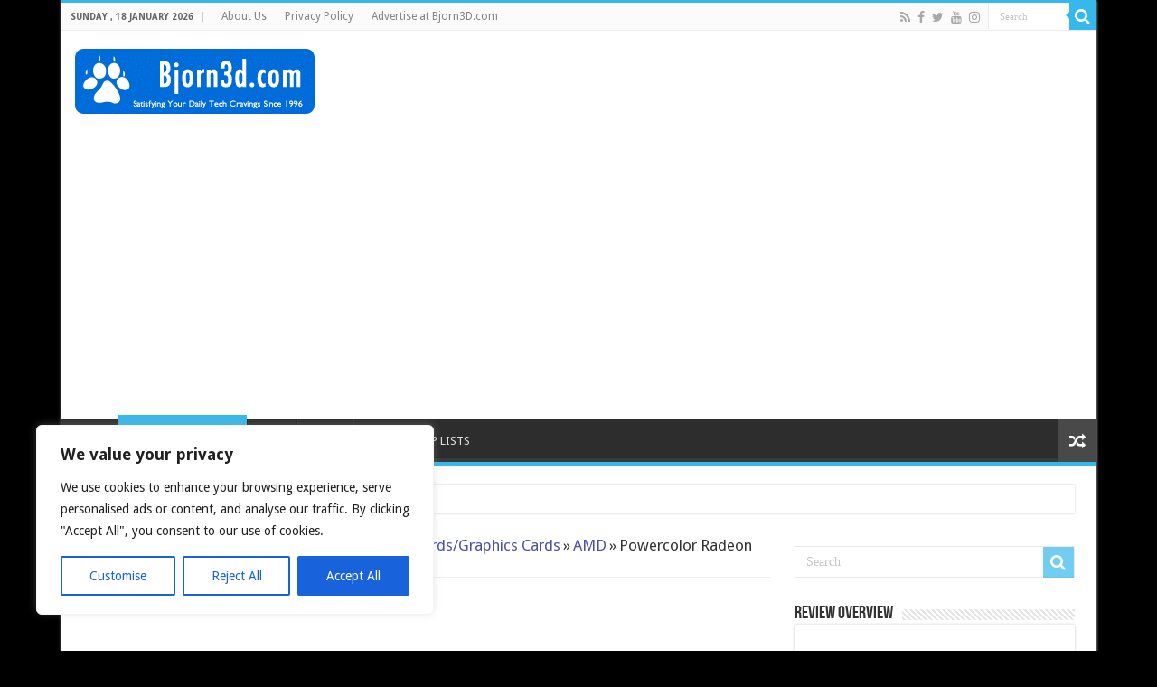

--- FILE ---
content_type: text/html; charset=UTF-8
request_url: https://bjorn3d.com/2013/11/powercolor-radeon-r9-270x-devil/
body_size: 198003
content:
<!DOCTYPE html>
<html lang="en-US" prefix="og: http://ogp.me/ns#">
<head>
<meta charset="UTF-8" />
<link rel="pingback" href="https://bjorn3d.com/xmlrpc.php" />
<meta property="og:title" content="Powercolor Radeon R9-270X Devil - Bjorn3D.com"/>
<meta property="og:type" content="article"/>
<meta property="og:description" content="[section_title title=Introducing the Powercolor Radeon R9-270X Devil] Powercolor Radeon R9-270X Devi"/>
<meta property="og:url" content="https://bjorn3d.com/2013/11/powercolor-radeon-r9-270x-devil/"/>
<meta property="og:site_name" content="Bjorn3D.com"/>
<meta property="og:image" content="https://bjorn3d.com/wp-content/uploads/2013/11/Feature1.jpg" />
<meta name='robots' content='index, follow, max-image-preview:large, max-snippet:-1, max-video-preview:-1' />
	<style>img:is([sizes="auto" i], [sizes^="auto," i]) { contain-intrinsic-size: 3000px 1500px }</style>
	
	<!-- This site is optimized with the Yoast SEO plugin v26.3 - https://yoast.com/wordpress/plugins/seo/ -->
	<title>Powercolor Radeon R9-270X Devil - Bjorn3D.com</title>
<link crossorigin data-rocket-preconnect href="https://fonts.googleapis.com" rel="preconnect">
<link crossorigin data-rocket-preconnect href="https://www.googletagmanager.com" rel="preconnect">
<link crossorigin data-rocket-preconnect href="https://pagead2.googlesyndication.com" rel="preconnect">
<link data-rocket-preload as="style" href="https://fonts.googleapis.com/css?family=Droid%20Sans%3Aregular%2C700&#038;display=swap" rel="preload">
<link href="https://fonts.googleapis.com/css?family=Droid%20Sans%3Aregular%2C700&#038;display=swap" media="print" onload="this.media=&#039;all&#039;" rel="stylesheet">
<noscript><link rel="stylesheet" href="https://fonts.googleapis.com/css?family=Droid%20Sans%3Aregular%2C700&#038;display=swap"></noscript>
	<meta name="description" content="The Powercolor R9-270X Devil is an amazing looking card that performs just as well. The value from this card&#039;s performance far overshadows any limitation" />
	<link rel="canonical" href="https://bjorn3d.com/2013/11/powercolor-radeon-r9-270x-devil/" />
	<link rel="next" href="https://bjorn3d.com/2013/11/powercolor-radeon-r9-270x-devil/2/" />
	<meta property="og:locale" content="en_US" />
	<meta property="og:type" content="article" />
	<meta property="og:title" content="Powercolor Radeon R9-270X Devil - Bjorn3D.com" />
	<meta property="og:description" content="The Powercolor R9-270X Devil is an amazing looking card that performs just as well. The value from this card&#039;s performance far overshadows any limitation" />
	<meta property="og:url" content="https://bjorn3d.com/2013/11/powercolor-radeon-r9-270x-devil/" />
	<meta property="og:site_name" content="Bjorn3D.com" />
	<meta property="article:publisher" content="https://www.facebook.com/Bjorn3D" />
	<meta property="article:published_time" content="2013-11-19T08:40:51+00:00" />
	<meta property="og:image" content="https://bjorn3d.com/wp-content/uploads/2013/11/Feature1.jpg" />
	<meta property="og:image:width" content="730" />
	<meta property="og:image:height" content="330" />
	<meta property="og:image:type" content="image/jpeg" />
	<meta name="author" content="Shawn Michaels" />
	<meta name="twitter:card" content="summary_large_image" />
	<meta name="twitter:creator" content="@bjorn3d" />
	<meta name="twitter:site" content="@bjorn3d" />
	<meta name="twitter:label1" content="Written by" />
	<meta name="twitter:data1" content="Shawn Michaels" />
	<meta name="twitter:label2" content="Est. reading time" />
	<meta name="twitter:data2" content="16 minutes" />
	<script type="application/ld+json" class="yoast-schema-graph">{"@context":"https://schema.org","@graph":[{"@type":"Article","@id":"https://bjorn3d.com/2013/11/powercolor-radeon-r9-270x-devil/#article","isPartOf":{"@id":"https://bjorn3d.com/2013/11/powercolor-radeon-r9-270x-devil/"},"author":[{"@id":"https://bjorn3d.com/#/schema/person/39c5f9c9128b9129012569e07ee24bbf"}],"headline":"Powercolor Radeon R9-270X Devil","datePublished":"2013-11-19T08:40:51+00:00","mainEntityOfPage":{"@id":"https://bjorn3d.com/2013/11/powercolor-radeon-r9-270x-devil/"},"wordCount":3233,"commentCount":0,"publisher":{"@id":"https://bjorn3d.com/#organization"},"image":{"@id":"https://bjorn3d.com/2013/11/powercolor-radeon-r9-270x-devil/#primaryimage"},"thumbnailUrl":"https://bjorn3d.com/wp-content/uploads/2013/11/Feature1.jpg","keywords":["270x","AMD","devil","gaming","overclock","r9-270x","radeon"],"articleSection":["AMD","Hardware","Reviews &amp; Articles","Video Cards/Graphics Cards"],"inLanguage":"en-US","potentialAction":[{"@type":"CommentAction","name":"Comment","target":["https://bjorn3d.com/2013/11/powercolor-radeon-r9-270x-devil/#respond"]}]},{"@type":"WebPage","@id":"https://bjorn3d.com/2013/11/powercolor-radeon-r9-270x-devil/","url":"https://bjorn3d.com/2013/11/powercolor-radeon-r9-270x-devil/","name":"Powercolor Radeon R9-270X Devil - Bjorn3D.com","isPartOf":{"@id":"https://bjorn3d.com/#website"},"primaryImageOfPage":{"@id":"https://bjorn3d.com/2013/11/powercolor-radeon-r9-270x-devil/#primaryimage"},"image":{"@id":"https://bjorn3d.com/2013/11/powercolor-radeon-r9-270x-devil/#primaryimage"},"thumbnailUrl":"https://bjorn3d.com/wp-content/uploads/2013/11/Feature1.jpg","datePublished":"2013-11-19T08:40:51+00:00","description":"The Powercolor R9-270X Devil is an amazing looking card that performs just as well. The value from this card's performance far overshadows any limitation","inLanguage":"en-US","potentialAction":[{"@type":"ReadAction","target":["https://bjorn3d.com/2013/11/powercolor-radeon-r9-270x-devil/"]}]},{"@type":"ImageObject","inLanguage":"en-US","@id":"https://bjorn3d.com/2013/11/powercolor-radeon-r9-270x-devil/#primaryimage","url":"https://bjorn3d.com/wp-content/uploads/2013/11/Feature1.jpg","contentUrl":"https://bjorn3d.com/wp-content/uploads/2013/11/Feature1.jpg","width":730,"height":330},{"@type":"WebSite","@id":"https://bjorn3d.com/#website","url":"https://bjorn3d.com/","name":"Bjorn3D.com","description":"Bjorn3d.com - Satisfying Your Daily Tech Cravings Since 1996","publisher":{"@id":"https://bjorn3d.com/#organization"},"potentialAction":[{"@type":"SearchAction","target":{"@type":"EntryPoint","urlTemplate":"https://bjorn3d.com/?s={search_term_string}"},"query-input":{"@type":"PropertyValueSpecification","valueRequired":true,"valueName":"search_term_string"}}],"inLanguage":"en-US"},{"@type":"Organization","@id":"https://bjorn3d.com/#organization","name":"Bjorn3d.com","url":"https://bjorn3d.com/","logo":{"@type":"ImageObject","inLanguage":"en-US","@id":"https://bjorn3d.com/#/schema/logo/image/","url":"https://bjorn3d.com/wp-content/uploads/2016/07/logo2013_265.png","contentUrl":"https://bjorn3d.com/wp-content/uploads/2016/07/logo2013_265.png","width":265,"height":72,"caption":"Bjorn3d.com"},"image":{"@id":"https://bjorn3d.com/#/schema/logo/image/"},"sameAs":["https://www.facebook.com/Bjorn3D","https://x.com/bjorn3d"]},{"@type":"Person","@id":"https://bjorn3d.com/#/schema/person/39c5f9c9128b9129012569e07ee24bbf","name":"Shawn Michaels","image":{"@type":"ImageObject","inLanguage":"en-US","@id":"https://bjorn3d.com/#/schema/person/image/8b5da9c32cc2c913c957f346d1320228","url":"https://secure.gravatar.com/avatar/4695da2a52b57be614bbc5c99a390ad461bfed77328cc1823a1f7f7ba9a5b602?s=96&d=mm&r=g","contentUrl":"https://secure.gravatar.com/avatar/4695da2a52b57be614bbc5c99a390ad461bfed77328cc1823a1f7f7ba9a5b602?s=96&d=mm&r=g","caption":"Shawn Michaels"},"url":"https://bjorn3d.com/author/shawnm/"}]}</script>
	<!-- / Yoast SEO plugin. -->


<link rel='dns-prefetch' href='//fonts.googleapis.com' />
<link href='https://fonts.gstatic.com' crossorigin rel='preconnect' />
<link rel="alternate" type="application/rss+xml" title="Bjorn3D.com &raquo; Feed" href="https://bjorn3d.com/feed/" />
<link rel="alternate" type="application/rss+xml" title="Bjorn3D.com &raquo; Comments Feed" href="https://bjorn3d.com/comments/feed/" />
<link rel="alternate" type="application/rss+xml" title="Bjorn3D.com &raquo; Powercolor Radeon R9-270X Devil Comments Feed" href="https://bjorn3d.com/2013/11/powercolor-radeon-r9-270x-devil/feed/" />
<script type="text/javascript">
/* <![CDATA[ */
window._wpemojiSettings = {"baseUrl":"https:\/\/s.w.org\/images\/core\/emoji\/16.0.1\/72x72\/","ext":".png","svgUrl":"https:\/\/s.w.org\/images\/core\/emoji\/16.0.1\/svg\/","svgExt":".svg","source":{"concatemoji":"https:\/\/bjorn3d.com\/wp-includes\/js\/wp-emoji-release.min.js"}};
/*! This file is auto-generated */
!function(s,n){var o,i,e;function c(e){try{var t={supportTests:e,timestamp:(new Date).valueOf()};sessionStorage.setItem(o,JSON.stringify(t))}catch(e){}}function p(e,t,n){e.clearRect(0,0,e.canvas.width,e.canvas.height),e.fillText(t,0,0);var t=new Uint32Array(e.getImageData(0,0,e.canvas.width,e.canvas.height).data),a=(e.clearRect(0,0,e.canvas.width,e.canvas.height),e.fillText(n,0,0),new Uint32Array(e.getImageData(0,0,e.canvas.width,e.canvas.height).data));return t.every(function(e,t){return e===a[t]})}function u(e,t){e.clearRect(0,0,e.canvas.width,e.canvas.height),e.fillText(t,0,0);for(var n=e.getImageData(16,16,1,1),a=0;a<n.data.length;a++)if(0!==n.data[a])return!1;return!0}function f(e,t,n,a){switch(t){case"flag":return n(e,"\ud83c\udff3\ufe0f\u200d\u26a7\ufe0f","\ud83c\udff3\ufe0f\u200b\u26a7\ufe0f")?!1:!n(e,"\ud83c\udde8\ud83c\uddf6","\ud83c\udde8\u200b\ud83c\uddf6")&&!n(e,"\ud83c\udff4\udb40\udc67\udb40\udc62\udb40\udc65\udb40\udc6e\udb40\udc67\udb40\udc7f","\ud83c\udff4\u200b\udb40\udc67\u200b\udb40\udc62\u200b\udb40\udc65\u200b\udb40\udc6e\u200b\udb40\udc67\u200b\udb40\udc7f");case"emoji":return!a(e,"\ud83e\udedf")}return!1}function g(e,t,n,a){var r="undefined"!=typeof WorkerGlobalScope&&self instanceof WorkerGlobalScope?new OffscreenCanvas(300,150):s.createElement("canvas"),o=r.getContext("2d",{willReadFrequently:!0}),i=(o.textBaseline="top",o.font="600 32px Arial",{});return e.forEach(function(e){i[e]=t(o,e,n,a)}),i}function t(e){var t=s.createElement("script");t.src=e,t.defer=!0,s.head.appendChild(t)}"undefined"!=typeof Promise&&(o="wpEmojiSettingsSupports",i=["flag","emoji"],n.supports={everything:!0,everythingExceptFlag:!0},e=new Promise(function(e){s.addEventListener("DOMContentLoaded",e,{once:!0})}),new Promise(function(t){var n=function(){try{var e=JSON.parse(sessionStorage.getItem(o));if("object"==typeof e&&"number"==typeof e.timestamp&&(new Date).valueOf()<e.timestamp+604800&&"object"==typeof e.supportTests)return e.supportTests}catch(e){}return null}();if(!n){if("undefined"!=typeof Worker&&"undefined"!=typeof OffscreenCanvas&&"undefined"!=typeof URL&&URL.createObjectURL&&"undefined"!=typeof Blob)try{var e="postMessage("+g.toString()+"("+[JSON.stringify(i),f.toString(),p.toString(),u.toString()].join(",")+"));",a=new Blob([e],{type:"text/javascript"}),r=new Worker(URL.createObjectURL(a),{name:"wpTestEmojiSupports"});return void(r.onmessage=function(e){c(n=e.data),r.terminate(),t(n)})}catch(e){}c(n=g(i,f,p,u))}t(n)}).then(function(e){for(var t in e)n.supports[t]=e[t],n.supports.everything=n.supports.everything&&n.supports[t],"flag"!==t&&(n.supports.everythingExceptFlag=n.supports.everythingExceptFlag&&n.supports[t]);n.supports.everythingExceptFlag=n.supports.everythingExceptFlag&&!n.supports.flag,n.DOMReady=!1,n.readyCallback=function(){n.DOMReady=!0}}).then(function(){return e}).then(function(){var e;n.supports.everything||(n.readyCallback(),(e=n.source||{}).concatemoji?t(e.concatemoji):e.wpemoji&&e.twemoji&&(t(e.twemoji),t(e.wpemoji)))}))}((window,document),window._wpemojiSettings);
/* ]]> */
</script>
<!-- bjorn3d.com is managing ads with Advanced Ads 2.0.13 – https://wpadvancedads.com/ --><!--noptimize--><script id="bjorn-ready">
			window.advanced_ads_ready=function(e,a){a=a||"complete";var d=function(e){return"interactive"===a?"loading"!==e:"complete"===e};d(document.readyState)?e():document.addEventListener("readystatechange",(function(a){d(a.target.readyState)&&e()}),{once:"interactive"===a})},window.advanced_ads_ready_queue=window.advanced_ads_ready_queue||[];		</script>
		<!--/noptimize--><link data-minify="1" rel='stylesheet' id='arqam-style-css' href='https://bjorn3d.com/wp-content/cache/min/1/wp-content/plugins/arqam/assets/style.css?ver=1753569646' type='text/css' media='all' />
<style id='wp-emoji-styles-inline-css' type='text/css'>

	img.wp-smiley, img.emoji {
		display: inline !important;
		border: none !important;
		box-shadow: none !important;
		height: 1em !important;
		width: 1em !important;
		margin: 0 0.07em !important;
		vertical-align: -0.1em !important;
		background: none !important;
		padding: 0 !important;
	}
</style>
<link rel='stylesheet' id='wp-block-library-css' href='https://bjorn3d.com/wp-includes/css/dist/block-library/style.min.css' type='text/css' media='all' />
<style id='classic-theme-styles-inline-css' type='text/css'>
/*! This file is auto-generated */
.wp-block-button__link{color:#fff;background-color:#32373c;border-radius:9999px;box-shadow:none;text-decoration:none;padding:calc(.667em + 2px) calc(1.333em + 2px);font-size:1.125em}.wp-block-file__button{background:#32373c;color:#fff;text-decoration:none}
</style>
<style id='co-authors-plus-coauthors-style-inline-css' type='text/css'>
.wp-block-co-authors-plus-coauthors.is-layout-flow [class*=wp-block-co-authors-plus]{display:inline}

</style>
<style id='co-authors-plus-avatar-style-inline-css' type='text/css'>
.wp-block-co-authors-plus-avatar :where(img){height:auto;max-width:100%;vertical-align:bottom}.wp-block-co-authors-plus-coauthors.is-layout-flow .wp-block-co-authors-plus-avatar :where(img){vertical-align:middle}.wp-block-co-authors-plus-avatar:is(.alignleft,.alignright){display:table}.wp-block-co-authors-plus-avatar.aligncenter{display:table;margin-inline:auto}

</style>
<style id='co-authors-plus-image-style-inline-css' type='text/css'>
.wp-block-co-authors-plus-image{margin-bottom:0}.wp-block-co-authors-plus-image :where(img){height:auto;max-width:100%;vertical-align:bottom}.wp-block-co-authors-plus-coauthors.is-layout-flow .wp-block-co-authors-plus-image :where(img){vertical-align:middle}.wp-block-co-authors-plus-image:is(.alignfull,.alignwide) :where(img){width:100%}.wp-block-co-authors-plus-image:is(.alignleft,.alignright){display:table}.wp-block-co-authors-plus-image.aligncenter{display:table;margin-inline:auto}

</style>
<style id='global-styles-inline-css' type='text/css'>
:root{--wp--preset--aspect-ratio--square: 1;--wp--preset--aspect-ratio--4-3: 4/3;--wp--preset--aspect-ratio--3-4: 3/4;--wp--preset--aspect-ratio--3-2: 3/2;--wp--preset--aspect-ratio--2-3: 2/3;--wp--preset--aspect-ratio--16-9: 16/9;--wp--preset--aspect-ratio--9-16: 9/16;--wp--preset--color--black: #000000;--wp--preset--color--cyan-bluish-gray: #abb8c3;--wp--preset--color--white: #ffffff;--wp--preset--color--pale-pink: #f78da7;--wp--preset--color--vivid-red: #cf2e2e;--wp--preset--color--luminous-vivid-orange: #ff6900;--wp--preset--color--luminous-vivid-amber: #fcb900;--wp--preset--color--light-green-cyan: #7bdcb5;--wp--preset--color--vivid-green-cyan: #00d084;--wp--preset--color--pale-cyan-blue: #8ed1fc;--wp--preset--color--vivid-cyan-blue: #0693e3;--wp--preset--color--vivid-purple: #9b51e0;--wp--preset--gradient--vivid-cyan-blue-to-vivid-purple: linear-gradient(135deg,rgba(6,147,227,1) 0%,rgb(155,81,224) 100%);--wp--preset--gradient--light-green-cyan-to-vivid-green-cyan: linear-gradient(135deg,rgb(122,220,180) 0%,rgb(0,208,130) 100%);--wp--preset--gradient--luminous-vivid-amber-to-luminous-vivid-orange: linear-gradient(135deg,rgba(252,185,0,1) 0%,rgba(255,105,0,1) 100%);--wp--preset--gradient--luminous-vivid-orange-to-vivid-red: linear-gradient(135deg,rgba(255,105,0,1) 0%,rgb(207,46,46) 100%);--wp--preset--gradient--very-light-gray-to-cyan-bluish-gray: linear-gradient(135deg,rgb(238,238,238) 0%,rgb(169,184,195) 100%);--wp--preset--gradient--cool-to-warm-spectrum: linear-gradient(135deg,rgb(74,234,220) 0%,rgb(151,120,209) 20%,rgb(207,42,186) 40%,rgb(238,44,130) 60%,rgb(251,105,98) 80%,rgb(254,248,76) 100%);--wp--preset--gradient--blush-light-purple: linear-gradient(135deg,rgb(255,206,236) 0%,rgb(152,150,240) 100%);--wp--preset--gradient--blush-bordeaux: linear-gradient(135deg,rgb(254,205,165) 0%,rgb(254,45,45) 50%,rgb(107,0,62) 100%);--wp--preset--gradient--luminous-dusk: linear-gradient(135deg,rgb(255,203,112) 0%,rgb(199,81,192) 50%,rgb(65,88,208) 100%);--wp--preset--gradient--pale-ocean: linear-gradient(135deg,rgb(255,245,203) 0%,rgb(182,227,212) 50%,rgb(51,167,181) 100%);--wp--preset--gradient--electric-grass: linear-gradient(135deg,rgb(202,248,128) 0%,rgb(113,206,126) 100%);--wp--preset--gradient--midnight: linear-gradient(135deg,rgb(2,3,129) 0%,rgb(40,116,252) 100%);--wp--preset--font-size--small: 13px;--wp--preset--font-size--medium: 20px;--wp--preset--font-size--large: 36px;--wp--preset--font-size--x-large: 42px;--wp--preset--spacing--20: 0.44rem;--wp--preset--spacing--30: 0.67rem;--wp--preset--spacing--40: 1rem;--wp--preset--spacing--50: 1.5rem;--wp--preset--spacing--60: 2.25rem;--wp--preset--spacing--70: 3.38rem;--wp--preset--spacing--80: 5.06rem;--wp--preset--shadow--natural: 6px 6px 9px rgba(0, 0, 0, 0.2);--wp--preset--shadow--deep: 12px 12px 50px rgba(0, 0, 0, 0.4);--wp--preset--shadow--sharp: 6px 6px 0px rgba(0, 0, 0, 0.2);--wp--preset--shadow--outlined: 6px 6px 0px -3px rgba(255, 255, 255, 1), 6px 6px rgba(0, 0, 0, 1);--wp--preset--shadow--crisp: 6px 6px 0px rgba(0, 0, 0, 1);}:where(.is-layout-flex){gap: 0.5em;}:where(.is-layout-grid){gap: 0.5em;}body .is-layout-flex{display: flex;}.is-layout-flex{flex-wrap: wrap;align-items: center;}.is-layout-flex > :is(*, div){margin: 0;}body .is-layout-grid{display: grid;}.is-layout-grid > :is(*, div){margin: 0;}:where(.wp-block-columns.is-layout-flex){gap: 2em;}:where(.wp-block-columns.is-layout-grid){gap: 2em;}:where(.wp-block-post-template.is-layout-flex){gap: 1.25em;}:where(.wp-block-post-template.is-layout-grid){gap: 1.25em;}.has-black-color{color: var(--wp--preset--color--black) !important;}.has-cyan-bluish-gray-color{color: var(--wp--preset--color--cyan-bluish-gray) !important;}.has-white-color{color: var(--wp--preset--color--white) !important;}.has-pale-pink-color{color: var(--wp--preset--color--pale-pink) !important;}.has-vivid-red-color{color: var(--wp--preset--color--vivid-red) !important;}.has-luminous-vivid-orange-color{color: var(--wp--preset--color--luminous-vivid-orange) !important;}.has-luminous-vivid-amber-color{color: var(--wp--preset--color--luminous-vivid-amber) !important;}.has-light-green-cyan-color{color: var(--wp--preset--color--light-green-cyan) !important;}.has-vivid-green-cyan-color{color: var(--wp--preset--color--vivid-green-cyan) !important;}.has-pale-cyan-blue-color{color: var(--wp--preset--color--pale-cyan-blue) !important;}.has-vivid-cyan-blue-color{color: var(--wp--preset--color--vivid-cyan-blue) !important;}.has-vivid-purple-color{color: var(--wp--preset--color--vivid-purple) !important;}.has-black-background-color{background-color: var(--wp--preset--color--black) !important;}.has-cyan-bluish-gray-background-color{background-color: var(--wp--preset--color--cyan-bluish-gray) !important;}.has-white-background-color{background-color: var(--wp--preset--color--white) !important;}.has-pale-pink-background-color{background-color: var(--wp--preset--color--pale-pink) !important;}.has-vivid-red-background-color{background-color: var(--wp--preset--color--vivid-red) !important;}.has-luminous-vivid-orange-background-color{background-color: var(--wp--preset--color--luminous-vivid-orange) !important;}.has-luminous-vivid-amber-background-color{background-color: var(--wp--preset--color--luminous-vivid-amber) !important;}.has-light-green-cyan-background-color{background-color: var(--wp--preset--color--light-green-cyan) !important;}.has-vivid-green-cyan-background-color{background-color: var(--wp--preset--color--vivid-green-cyan) !important;}.has-pale-cyan-blue-background-color{background-color: var(--wp--preset--color--pale-cyan-blue) !important;}.has-vivid-cyan-blue-background-color{background-color: var(--wp--preset--color--vivid-cyan-blue) !important;}.has-vivid-purple-background-color{background-color: var(--wp--preset--color--vivid-purple) !important;}.has-black-border-color{border-color: var(--wp--preset--color--black) !important;}.has-cyan-bluish-gray-border-color{border-color: var(--wp--preset--color--cyan-bluish-gray) !important;}.has-white-border-color{border-color: var(--wp--preset--color--white) !important;}.has-pale-pink-border-color{border-color: var(--wp--preset--color--pale-pink) !important;}.has-vivid-red-border-color{border-color: var(--wp--preset--color--vivid-red) !important;}.has-luminous-vivid-orange-border-color{border-color: var(--wp--preset--color--luminous-vivid-orange) !important;}.has-luminous-vivid-amber-border-color{border-color: var(--wp--preset--color--luminous-vivid-amber) !important;}.has-light-green-cyan-border-color{border-color: var(--wp--preset--color--light-green-cyan) !important;}.has-vivid-green-cyan-border-color{border-color: var(--wp--preset--color--vivid-green-cyan) !important;}.has-pale-cyan-blue-border-color{border-color: var(--wp--preset--color--pale-cyan-blue) !important;}.has-vivid-cyan-blue-border-color{border-color: var(--wp--preset--color--vivid-cyan-blue) !important;}.has-vivid-purple-border-color{border-color: var(--wp--preset--color--vivid-purple) !important;}.has-vivid-cyan-blue-to-vivid-purple-gradient-background{background: var(--wp--preset--gradient--vivid-cyan-blue-to-vivid-purple) !important;}.has-light-green-cyan-to-vivid-green-cyan-gradient-background{background: var(--wp--preset--gradient--light-green-cyan-to-vivid-green-cyan) !important;}.has-luminous-vivid-amber-to-luminous-vivid-orange-gradient-background{background: var(--wp--preset--gradient--luminous-vivid-amber-to-luminous-vivid-orange) !important;}.has-luminous-vivid-orange-to-vivid-red-gradient-background{background: var(--wp--preset--gradient--luminous-vivid-orange-to-vivid-red) !important;}.has-very-light-gray-to-cyan-bluish-gray-gradient-background{background: var(--wp--preset--gradient--very-light-gray-to-cyan-bluish-gray) !important;}.has-cool-to-warm-spectrum-gradient-background{background: var(--wp--preset--gradient--cool-to-warm-spectrum) !important;}.has-blush-light-purple-gradient-background{background: var(--wp--preset--gradient--blush-light-purple) !important;}.has-blush-bordeaux-gradient-background{background: var(--wp--preset--gradient--blush-bordeaux) !important;}.has-luminous-dusk-gradient-background{background: var(--wp--preset--gradient--luminous-dusk) !important;}.has-pale-ocean-gradient-background{background: var(--wp--preset--gradient--pale-ocean) !important;}.has-electric-grass-gradient-background{background: var(--wp--preset--gradient--electric-grass) !important;}.has-midnight-gradient-background{background: var(--wp--preset--gradient--midnight) !important;}.has-small-font-size{font-size: var(--wp--preset--font-size--small) !important;}.has-medium-font-size{font-size: var(--wp--preset--font-size--medium) !important;}.has-large-font-size{font-size: var(--wp--preset--font-size--large) !important;}.has-x-large-font-size{font-size: var(--wp--preset--font-size--x-large) !important;}
:where(.wp-block-post-template.is-layout-flex){gap: 1.25em;}:where(.wp-block-post-template.is-layout-grid){gap: 1.25em;}
:where(.wp-block-columns.is-layout-flex){gap: 2em;}:where(.wp-block-columns.is-layout-grid){gap: 2em;}
:root :where(.wp-block-pullquote){font-size: 1.5em;line-height: 1.6;}
</style>
<link data-minify="1" rel='stylesheet' id='apif-linearicons-css' href='https://bjorn3d.com/wp-content/cache/min/1/wp-content/plugins/accesspress-instagram-feed-pro/css/linearicons.css?ver=1753569646' type='text/css' media='all' />
<link data-minify="1" rel='stylesheet' id='apsc-font-awesome-css' href='https://bjorn3d.com/wp-content/cache/min/1/wp-content/plugins/accesspress-instagram-feed-pro/css/font-awesome.min.css?ver=1753569646' type='text/css' media='all' />
<link data-minify="1" rel='stylesheet' id='apif-frontend-css-css' href='https://bjorn3d.com/wp-content/cache/min/1/wp-content/plugins/accesspress-instagram-feed-pro/css/frontend.css?ver=1753569646' type='text/css' media='all' />
<link data-minify="1" rel='stylesheet' id='font-awesome-css' href='https://bjorn3d.com/wp-content/cache/min/1/wp-content/plugins/epic-split-post/assets/fonts/font-awesome/font-awesome.css?ver=1753569646' type='text/css' media='all' />
<link data-minify="1" rel='stylesheet' id='owl-carousel-css' href='https://bjorn3d.com/wp-content/cache/min/1/wp-content/plugins/accesspress-instagram-feed-pro/css/owl.carousel.css?ver=1753569646' type='text/css' media='all' />
<link data-minify="1" rel='stylesheet' id='epic-split-css' href='https://bjorn3d.com/wp-content/cache/min/1/wp-content/plugins/epic-split-post/assets/css/split-post.css?ver=1753569646' type='text/css' media='all' />
<link data-minify="1" rel='stylesheet' id='taqyeem-buttons-style-css' href='https://bjorn3d.com/wp-content/cache/min/1/wp-content/plugins/taqyeem-buttons/assets/style.css?ver=1753569646' type='text/css' media='all' />
<link data-minify="1" rel='stylesheet' id='taqyeem-style-css' href='https://bjorn3d.com/wp-content/cache/min/1/wp-content/plugins/taqyeem/style.css?ver=1753569646' type='text/css' media='all' />
<link data-minify="1" rel='stylesheet' id='dashicons-css' href='https://bjorn3d.com/wp-content/cache/min/1/wp-includes/css/dashicons.min.css?ver=1753569646' type='text/css' media='all' />
<link data-minify="1" rel='stylesheet' id='thickbox-css' href='https://bjorn3d.com/wp-content/cache/min/1/wp-includes/js/thickbox/thickbox.css?ver=1753569646' type='text/css' media='all' />
<link data-minify="1" rel='stylesheet' id='auto-thickbox-css' href='https://bjorn3d.com/wp-content/cache/min/1/wp-content/plugins/auto-thickbox/css/styles-pre39.css?ver=1753569646' type='text/css' media='all' />
<link data-minify="1" rel='stylesheet' id='tie-style-css' href='https://bjorn3d.com/wp-content/cache/min/1/wp-content/themes/sahifa/style.css?ver=1753569646' type='text/css' media='all' />
<link data-minify="1" rel='stylesheet' id='tie-ilightbox-skin-css' href='https://bjorn3d.com/wp-content/cache/min/1/wp-content/themes/sahifa/css/ilightbox/light-skin/skin.css?ver=1753569646' type='text/css' media='all' />

<link data-minify="1" rel='stylesheet' id='tablepress-default-css' href='https://bjorn3d.com/wp-content/cache/min/1/wp-content/plugins/tablepress/css/build/default.css?ver=1753569646' type='text/css' media='all' />
<link rel='stylesheet' id='__EPYT__style-css' href='https://bjorn3d.com/wp-content/plugins/youtube-embed-plus-pro/styles/ytprefs.min.css' type='text/css' media='all' />
<style id='__EPYT__style-inline-css' type='text/css'>

                .epyt-gallery-thumb {
                        width: 33.333%;
                }
                
</style>
<link rel='stylesheet' id='__disptype__-css' href='https://bjorn3d.com/wp-content/plugins/youtube-embed-plus-pro/scripts/lity.min.css' type='text/css' media='all' />
<style id='rocket-lazyload-inline-css' type='text/css'>
.rll-youtube-player{position:relative;padding-bottom:56.23%;height:0;overflow:hidden;max-width:100%;}.rll-youtube-player:focus-within{outline: 2px solid currentColor;outline-offset: 5px;}.rll-youtube-player iframe{position:absolute;top:0;left:0;width:100%;height:100%;z-index:100;background:0 0}.rll-youtube-player img{bottom:0;display:block;left:0;margin:auto;max-width:100%;width:100%;position:absolute;right:0;top:0;border:none;height:auto;-webkit-transition:.4s all;-moz-transition:.4s all;transition:.4s all}.rll-youtube-player img:hover{-webkit-filter:brightness(75%)}.rll-youtube-player .play{height:100%;width:100%;left:0;top:0;position:absolute;background:url(https://bjorn3d.com/wp-content/plugins/wp-rocket/assets/img/youtube.png) no-repeat center;background-color: transparent !important;cursor:pointer;border:none;}
</style>
<script type="text/javascript" src="https://bjorn3d.com/wp-includes/js/jquery/jquery.min.js" id="jquery-core-js"></script>
<script type="text/javascript" src="https://bjorn3d.com/wp-includes/js/jquery/jquery-migrate.min.js" id="jquery-migrate-js" data-rocket-defer defer></script>
<script type="text/javascript" id="cookie-law-info-js-extra">
/* <![CDATA[ */
var _ckyConfig = {"_ipData":[],"_assetsURL":"https:\/\/bjorn3d.com\/wp-content\/plugins\/cookie-law-info\/lite\/frontend\/images\/","_publicURL":"https:\/\/bjorn3d.com","_expiry":"365","_categories":[{"name":"Necessary","slug":"necessary","isNecessary":true,"ccpaDoNotSell":true,"cookies":[],"active":true,"defaultConsent":{"gdpr":true,"ccpa":true}},{"name":"Functional","slug":"functional","isNecessary":false,"ccpaDoNotSell":true,"cookies":[],"active":true,"defaultConsent":{"gdpr":false,"ccpa":false}},{"name":"Analytics","slug":"analytics","isNecessary":false,"ccpaDoNotSell":true,"cookies":[],"active":true,"defaultConsent":{"gdpr":false,"ccpa":false}},{"name":"Performance","slug":"performance","isNecessary":false,"ccpaDoNotSell":true,"cookies":[],"active":true,"defaultConsent":{"gdpr":false,"ccpa":false}},{"name":"Advertisement","slug":"advertisement","isNecessary":false,"ccpaDoNotSell":true,"cookies":[],"active":true,"defaultConsent":{"gdpr":false,"ccpa":false}}],"_activeLaw":"gdpr","_rootDomain":"","_block":"1","_showBanner":"1","_bannerConfig":{"settings":{"type":"box","preferenceCenterType":"popup","position":"bottom-left","applicableLaw":"gdpr"},"behaviours":{"reloadBannerOnAccept":false,"loadAnalyticsByDefault":false,"animations":{"onLoad":"animate","onHide":"sticky"}},"config":{"revisitConsent":{"status":true,"tag":"revisit-consent","position":"bottom-left","meta":{"url":"#"},"styles":{"background-color":"#0056A7"},"elements":{"title":{"type":"text","tag":"revisit-consent-title","status":true,"styles":{"color":"#0056a7"}}}},"preferenceCenter":{"toggle":{"status":true,"tag":"detail-category-toggle","type":"toggle","states":{"active":{"styles":{"background-color":"#1863DC"}},"inactive":{"styles":{"background-color":"#D0D5D2"}}}}},"categoryPreview":{"status":false,"toggle":{"status":true,"tag":"detail-category-preview-toggle","type":"toggle","states":{"active":{"styles":{"background-color":"#1863DC"}},"inactive":{"styles":{"background-color":"#D0D5D2"}}}}},"videoPlaceholder":{"status":true,"styles":{"background-color":"#000000","border-color":"#000000","color":"#ffffff"}},"readMore":{"status":false,"tag":"readmore-button","type":"link","meta":{"noFollow":true,"newTab":true},"styles":{"color":"#1863DC","background-color":"transparent","border-color":"transparent"}},"showMore":{"status":true,"tag":"show-desc-button","type":"button","styles":{"color":"#1863DC"}},"showLess":{"status":true,"tag":"hide-desc-button","type":"button","styles":{"color":"#1863DC"}},"alwaysActive":{"status":true,"tag":"always-active","styles":{"color":"#008000"}},"manualLinks":{"status":true,"tag":"manual-links","type":"link","styles":{"color":"#1863DC"}},"auditTable":{"status":true},"optOption":{"status":true,"toggle":{"status":true,"tag":"optout-option-toggle","type":"toggle","states":{"active":{"styles":{"background-color":"#1863dc"}},"inactive":{"styles":{"background-color":"#FFFFFF"}}}}}}},"_version":"3.3.6","_logConsent":"1","_tags":[{"tag":"accept-button","styles":{"color":"#FFFFFF","background-color":"#1863DC","border-color":"#1863DC"}},{"tag":"reject-button","styles":{"color":"#1863DC","background-color":"transparent","border-color":"#1863DC"}},{"tag":"settings-button","styles":{"color":"#1863DC","background-color":"transparent","border-color":"#1863DC"}},{"tag":"readmore-button","styles":{"color":"#1863DC","background-color":"transparent","border-color":"transparent"}},{"tag":"donotsell-button","styles":{"color":"#1863DC","background-color":"transparent","border-color":"transparent"}},{"tag":"show-desc-button","styles":{"color":"#1863DC"}},{"tag":"hide-desc-button","styles":{"color":"#1863DC"}},{"tag":"cky-always-active","styles":[]},{"tag":"cky-link","styles":[]},{"tag":"accept-button","styles":{"color":"#FFFFFF","background-color":"#1863DC","border-color":"#1863DC"}},{"tag":"revisit-consent","styles":{"background-color":"#0056A7"}}],"_shortCodes":[{"key":"cky_readmore","content":"<a href=\"#\" class=\"cky-policy\" aria-label=\"[cky_readmore_text]\" target=\"_blank\" data-cky-tag=\"readmore-button\">Cookie Policy<\/a>","tag":"readmore-button","status":false,"attributes":{"rel":"nofollow","target":"_blank"}},{"key":"cky_show_desc","content":"<button class=\"cky-show-desc-btn\" data-cky-tag=\"show-desc-button\" aria-label=\"Show more\">Show more<\/button>","tag":"show-desc-button","status":true,"attributes":[]},{"key":"cky_hide_desc","content":"<button class=\"cky-show-desc-btn\" data-cky-tag=\"hide-desc-button\" aria-label=\"Show less\">Show less<\/button>","tag":"hide-desc-button","status":true,"attributes":[]},{"key":"cky_optout_show_desc","content":"[cky_optout_show_desc]","tag":"optout-show-desc-button","status":true,"attributes":[]},{"key":"cky_optout_hide_desc","content":"[cky_optout_hide_desc]","tag":"optout-hide-desc-button","status":true,"attributes":[]},{"key":"cky_category_toggle_label","content":"[cky_{{status}}_category_label] [cky_preference_{{category_slug}}_title]","tag":"","status":true,"attributes":[]},{"key":"cky_enable_category_label","content":"Enable","tag":"","status":true,"attributes":[]},{"key":"cky_disable_category_label","content":"Disable","tag":"","status":true,"attributes":[]},{"key":"cky_video_placeholder","content":"<div class=\"video-placeholder-normal\" data-cky-tag=\"video-placeholder\" id=\"[UNIQUEID]\"><p class=\"video-placeholder-text-normal\" data-cky-tag=\"placeholder-title\">Please accept cookies to access this content<\/p><\/div>","tag":"","status":true,"attributes":[]},{"key":"cky_enable_optout_label","content":"Enable","tag":"","status":true,"attributes":[]},{"key":"cky_disable_optout_label","content":"Disable","tag":"","status":true,"attributes":[]},{"key":"cky_optout_toggle_label","content":"[cky_{{status}}_optout_label] [cky_optout_option_title]","tag":"","status":true,"attributes":[]},{"key":"cky_optout_option_title","content":"Do Not Sell or Share My Personal Information","tag":"","status":true,"attributes":[]},{"key":"cky_optout_close_label","content":"Close","tag":"","status":true,"attributes":[]},{"key":"cky_preference_close_label","content":"Close","tag":"","status":true,"attributes":[]}],"_rtl":"","_language":"en","_providersToBlock":[]};
var _ckyStyles = {"css":".cky-overlay{background: #000000; opacity: 0.4; position: fixed; top: 0; left: 0; width: 100%; height: 100%; z-index: 99999999;}.cky-hide{display: none;}.cky-btn-revisit-wrapper{display: flex; align-items: center; justify-content: center; background: #0056a7; width: 45px; height: 45px; border-radius: 50%; position: fixed; z-index: 999999; cursor: pointer;}.cky-revisit-bottom-left{bottom: 15px; left: 15px;}.cky-revisit-bottom-right{bottom: 15px; right: 15px;}.cky-btn-revisit-wrapper .cky-btn-revisit{display: flex; align-items: center; justify-content: center; background: none; border: none; cursor: pointer; position: relative; margin: 0; padding: 0;}.cky-btn-revisit-wrapper .cky-btn-revisit img{max-width: fit-content; margin: 0; height: 30px; width: 30px;}.cky-revisit-bottom-left:hover::before{content: attr(data-tooltip); position: absolute; background: #4e4b66; color: #ffffff; left: calc(100% + 7px); font-size: 12px; line-height: 16px; width: max-content; padding: 4px 8px; border-radius: 4px;}.cky-revisit-bottom-left:hover::after{position: absolute; content: \"\"; border: 5px solid transparent; left: calc(100% + 2px); border-left-width: 0; border-right-color: #4e4b66;}.cky-revisit-bottom-right:hover::before{content: attr(data-tooltip); position: absolute; background: #4e4b66; color: #ffffff; right: calc(100% + 7px); font-size: 12px; line-height: 16px; width: max-content; padding: 4px 8px; border-radius: 4px;}.cky-revisit-bottom-right:hover::after{position: absolute; content: \"\"; border: 5px solid transparent; right: calc(100% + 2px); border-right-width: 0; border-left-color: #4e4b66;}.cky-revisit-hide{display: none;}.cky-consent-container{position: fixed; width: 440px; box-sizing: border-box; z-index: 9999999; border-radius: 6px;}.cky-consent-container .cky-consent-bar{background: #ffffff; border: 1px solid; padding: 20px 26px; box-shadow: 0 -1px 10px 0 #acabab4d; border-radius: 6px;}.cky-box-bottom-left{bottom: 40px; left: 40px;}.cky-box-bottom-right{bottom: 40px; right: 40px;}.cky-box-top-left{top: 40px; left: 40px;}.cky-box-top-right{top: 40px; right: 40px;}.cky-custom-brand-logo-wrapper .cky-custom-brand-logo{width: 100px; height: auto; margin: 0 0 12px 0;}.cky-notice .cky-title{color: #212121; font-weight: 700; font-size: 18px; line-height: 24px; margin: 0 0 12px 0;}.cky-notice-des *,.cky-preference-content-wrapper *,.cky-accordion-header-des *,.cky-gpc-wrapper .cky-gpc-desc *{font-size: 14px;}.cky-notice-des{color: #212121; font-size: 14px; line-height: 24px; font-weight: 400;}.cky-notice-des img{height: 25px; width: 25px;}.cky-consent-bar .cky-notice-des p,.cky-gpc-wrapper .cky-gpc-desc p,.cky-preference-body-wrapper .cky-preference-content-wrapper p,.cky-accordion-header-wrapper .cky-accordion-header-des p,.cky-cookie-des-table li div:last-child p{color: inherit; margin-top: 0; overflow-wrap: break-word;}.cky-notice-des P:last-child,.cky-preference-content-wrapper p:last-child,.cky-cookie-des-table li div:last-child p:last-child,.cky-gpc-wrapper .cky-gpc-desc p:last-child{margin-bottom: 0;}.cky-notice-des a.cky-policy,.cky-notice-des button.cky-policy{font-size: 14px; color: #1863dc; white-space: nowrap; cursor: pointer; background: transparent; border: 1px solid; text-decoration: underline;}.cky-notice-des button.cky-policy{padding: 0;}.cky-notice-des a.cky-policy:focus-visible,.cky-notice-des button.cky-policy:focus-visible,.cky-preference-content-wrapper .cky-show-desc-btn:focus-visible,.cky-accordion-header .cky-accordion-btn:focus-visible,.cky-preference-header .cky-btn-close:focus-visible,.cky-switch input[type=\"checkbox\"]:focus-visible,.cky-footer-wrapper a:focus-visible,.cky-btn:focus-visible{outline: 2px solid #1863dc; outline-offset: 2px;}.cky-btn:focus:not(:focus-visible),.cky-accordion-header .cky-accordion-btn:focus:not(:focus-visible),.cky-preference-content-wrapper .cky-show-desc-btn:focus:not(:focus-visible),.cky-btn-revisit-wrapper .cky-btn-revisit:focus:not(:focus-visible),.cky-preference-header .cky-btn-close:focus:not(:focus-visible),.cky-consent-bar .cky-banner-btn-close:focus:not(:focus-visible){outline: 0;}button.cky-show-desc-btn:not(:hover):not(:active){color: #1863dc; background: transparent;}button.cky-accordion-btn:not(:hover):not(:active),button.cky-banner-btn-close:not(:hover):not(:active),button.cky-btn-revisit:not(:hover):not(:active),button.cky-btn-close:not(:hover):not(:active){background: transparent;}.cky-consent-bar button:hover,.cky-modal.cky-modal-open button:hover,.cky-consent-bar button:focus,.cky-modal.cky-modal-open button:focus{text-decoration: none;}.cky-notice-btn-wrapper{display: flex; justify-content: flex-start; align-items: center; flex-wrap: wrap; margin-top: 16px;}.cky-notice-btn-wrapper .cky-btn{text-shadow: none; box-shadow: none;}.cky-btn{flex: auto; max-width: 100%; font-size: 14px; font-family: inherit; line-height: 24px; padding: 8px; font-weight: 500; margin: 0 8px 0 0; border-radius: 2px; cursor: pointer; text-align: center; text-transform: none; min-height: 0;}.cky-btn:hover{opacity: 0.8;}.cky-btn-customize{color: #1863dc; background: transparent; border: 2px solid #1863dc;}.cky-btn-reject{color: #1863dc; background: transparent; border: 2px solid #1863dc;}.cky-btn-accept{background: #1863dc; color: #ffffff; border: 2px solid #1863dc;}.cky-btn:last-child{margin-right: 0;}@media (max-width: 576px){.cky-box-bottom-left{bottom: 0; left: 0;}.cky-box-bottom-right{bottom: 0; right: 0;}.cky-box-top-left{top: 0; left: 0;}.cky-box-top-right{top: 0; right: 0;}}@media (max-width: 440px){.cky-box-bottom-left, .cky-box-bottom-right, .cky-box-top-left, .cky-box-top-right{width: 100%; max-width: 100%;}.cky-consent-container .cky-consent-bar{padding: 20px 0;}.cky-custom-brand-logo-wrapper, .cky-notice .cky-title, .cky-notice-des, .cky-notice-btn-wrapper{padding: 0 24px;}.cky-notice-des{max-height: 40vh; overflow-y: scroll;}.cky-notice-btn-wrapper{flex-direction: column; margin-top: 0;}.cky-btn{width: 100%; margin: 10px 0 0 0;}.cky-notice-btn-wrapper .cky-btn-customize{order: 2;}.cky-notice-btn-wrapper .cky-btn-reject{order: 3;}.cky-notice-btn-wrapper .cky-btn-accept{order: 1; margin-top: 16px;}}@media (max-width: 352px){.cky-notice .cky-title{font-size: 16px;}.cky-notice-des *{font-size: 12px;}.cky-notice-des, .cky-btn{font-size: 12px;}}.cky-modal.cky-modal-open{display: flex; visibility: visible; -webkit-transform: translate(-50%, -50%); -moz-transform: translate(-50%, -50%); -ms-transform: translate(-50%, -50%); -o-transform: translate(-50%, -50%); transform: translate(-50%, -50%); top: 50%; left: 50%; transition: all 1s ease;}.cky-modal{box-shadow: 0 32px 68px rgba(0, 0, 0, 0.3); margin: 0 auto; position: fixed; max-width: 100%; background: #ffffff; top: 50%; box-sizing: border-box; border-radius: 6px; z-index: 999999999; color: #212121; -webkit-transform: translate(-50%, 100%); -moz-transform: translate(-50%, 100%); -ms-transform: translate(-50%, 100%); -o-transform: translate(-50%, 100%); transform: translate(-50%, 100%); visibility: hidden; transition: all 0s ease;}.cky-preference-center{max-height: 79vh; overflow: hidden; width: 845px; overflow: hidden; flex: 1 1 0; display: flex; flex-direction: column; border-radius: 6px;}.cky-preference-header{display: flex; align-items: center; justify-content: space-between; padding: 22px 24px; border-bottom: 1px solid;}.cky-preference-header .cky-preference-title{font-size: 18px; font-weight: 700; line-height: 24px;}.cky-preference-header .cky-btn-close{margin: 0; cursor: pointer; vertical-align: middle; padding: 0; background: none; border: none; width: 24px; height: 24px; min-height: 0; line-height: 0; text-shadow: none; box-shadow: none;}.cky-preference-header .cky-btn-close img{margin: 0; height: 10px; width: 10px;}.cky-preference-body-wrapper{padding: 0 24px; flex: 1; overflow: auto; box-sizing: border-box;}.cky-preference-content-wrapper,.cky-gpc-wrapper .cky-gpc-desc{font-size: 14px; line-height: 24px; font-weight: 400; padding: 12px 0;}.cky-preference-content-wrapper{border-bottom: 1px solid;}.cky-preference-content-wrapper img{height: 25px; width: 25px;}.cky-preference-content-wrapper .cky-show-desc-btn{font-size: 14px; font-family: inherit; color: #1863dc; text-decoration: none; line-height: 24px; padding: 0; margin: 0; white-space: nowrap; cursor: pointer; background: transparent; border-color: transparent; text-transform: none; min-height: 0; text-shadow: none; box-shadow: none;}.cky-accordion-wrapper{margin-bottom: 10px;}.cky-accordion{border-bottom: 1px solid;}.cky-accordion:last-child{border-bottom: none;}.cky-accordion .cky-accordion-item{display: flex; margin-top: 10px;}.cky-accordion .cky-accordion-body{display: none;}.cky-accordion.cky-accordion-active .cky-accordion-body{display: block; padding: 0 22px; margin-bottom: 16px;}.cky-accordion-header-wrapper{cursor: pointer; width: 100%;}.cky-accordion-item .cky-accordion-header{display: flex; justify-content: space-between; align-items: center;}.cky-accordion-header .cky-accordion-btn{font-size: 16px; font-family: inherit; color: #212121; line-height: 24px; background: none; border: none; font-weight: 700; padding: 0; margin: 0; cursor: pointer; text-transform: none; min-height: 0; text-shadow: none; box-shadow: none;}.cky-accordion-header .cky-always-active{color: #008000; font-weight: 600; line-height: 24px; font-size: 14px;}.cky-accordion-header-des{font-size: 14px; line-height: 24px; margin: 10px 0 16px 0;}.cky-accordion-chevron{margin-right: 22px; position: relative; cursor: pointer;}.cky-accordion-chevron-hide{display: none;}.cky-accordion .cky-accordion-chevron i::before{content: \"\"; position: absolute; border-right: 1.4px solid; border-bottom: 1.4px solid; border-color: inherit; height: 6px; width: 6px; -webkit-transform: rotate(-45deg); -moz-transform: rotate(-45deg); -ms-transform: rotate(-45deg); -o-transform: rotate(-45deg); transform: rotate(-45deg); transition: all 0.2s ease-in-out; top: 8px;}.cky-accordion.cky-accordion-active .cky-accordion-chevron i::before{-webkit-transform: rotate(45deg); -moz-transform: rotate(45deg); -ms-transform: rotate(45deg); -o-transform: rotate(45deg); transform: rotate(45deg);}.cky-audit-table{background: #f4f4f4; border-radius: 6px;}.cky-audit-table .cky-empty-cookies-text{color: inherit; font-size: 12px; line-height: 24px; margin: 0; padding: 10px;}.cky-audit-table .cky-cookie-des-table{font-size: 12px; line-height: 24px; font-weight: normal; padding: 15px 10px; border-bottom: 1px solid; border-bottom-color: inherit; margin: 0;}.cky-audit-table .cky-cookie-des-table:last-child{border-bottom: none;}.cky-audit-table .cky-cookie-des-table li{list-style-type: none; display: flex; padding: 3px 0;}.cky-audit-table .cky-cookie-des-table li:first-child{padding-top: 0;}.cky-cookie-des-table li div:first-child{width: 100px; font-weight: 600; word-break: break-word; word-wrap: break-word;}.cky-cookie-des-table li div:last-child{flex: 1; word-break: break-word; word-wrap: break-word; margin-left: 8px;}.cky-footer-shadow{display: block; width: 100%; height: 40px; background: linear-gradient(180deg, rgba(255, 255, 255, 0) 0%, #ffffff 100%); position: absolute; bottom: calc(100% - 1px);}.cky-footer-wrapper{position: relative;}.cky-prefrence-btn-wrapper{display: flex; flex-wrap: wrap; align-items: center; justify-content: center; padding: 22px 24px; border-top: 1px solid;}.cky-prefrence-btn-wrapper .cky-btn{flex: auto; max-width: 100%; text-shadow: none; box-shadow: none;}.cky-btn-preferences{color: #1863dc; background: transparent; border: 2px solid #1863dc;}.cky-preference-header,.cky-preference-body-wrapper,.cky-preference-content-wrapper,.cky-accordion-wrapper,.cky-accordion,.cky-accordion-wrapper,.cky-footer-wrapper,.cky-prefrence-btn-wrapper{border-color: inherit;}@media (max-width: 845px){.cky-modal{max-width: calc(100% - 16px);}}@media (max-width: 576px){.cky-modal{max-width: 100%;}.cky-preference-center{max-height: 100vh;}.cky-prefrence-btn-wrapper{flex-direction: column;}.cky-accordion.cky-accordion-active .cky-accordion-body{padding-right: 0;}.cky-prefrence-btn-wrapper .cky-btn{width: 100%; margin: 10px 0 0 0;}.cky-prefrence-btn-wrapper .cky-btn-reject{order: 3;}.cky-prefrence-btn-wrapper .cky-btn-accept{order: 1; margin-top: 0;}.cky-prefrence-btn-wrapper .cky-btn-preferences{order: 2;}}@media (max-width: 425px){.cky-accordion-chevron{margin-right: 15px;}.cky-notice-btn-wrapper{margin-top: 0;}.cky-accordion.cky-accordion-active .cky-accordion-body{padding: 0 15px;}}@media (max-width: 352px){.cky-preference-header .cky-preference-title{font-size: 16px;}.cky-preference-header{padding: 16px 24px;}.cky-preference-content-wrapper *, .cky-accordion-header-des *{font-size: 12px;}.cky-preference-content-wrapper, .cky-preference-content-wrapper .cky-show-more, .cky-accordion-header .cky-always-active, .cky-accordion-header-des, .cky-preference-content-wrapper .cky-show-desc-btn, .cky-notice-des a.cky-policy{font-size: 12px;}.cky-accordion-header .cky-accordion-btn{font-size: 14px;}}.cky-switch{display: flex;}.cky-switch input[type=\"checkbox\"]{position: relative; width: 44px; height: 24px; margin: 0; background: #d0d5d2; -webkit-appearance: none; border-radius: 50px; cursor: pointer; outline: 0; border: none; top: 0;}.cky-switch input[type=\"checkbox\"]:checked{background: #1863dc;}.cky-switch input[type=\"checkbox\"]:before{position: absolute; content: \"\"; height: 20px; width: 20px; left: 2px; bottom: 2px; border-radius: 50%; background-color: white; -webkit-transition: 0.4s; transition: 0.4s; margin: 0;}.cky-switch input[type=\"checkbox\"]:after{display: none;}.cky-switch input[type=\"checkbox\"]:checked:before{-webkit-transform: translateX(20px); -ms-transform: translateX(20px); transform: translateX(20px);}@media (max-width: 425px){.cky-switch input[type=\"checkbox\"]{width: 38px; height: 21px;}.cky-switch input[type=\"checkbox\"]:before{height: 17px; width: 17px;}.cky-switch input[type=\"checkbox\"]:checked:before{-webkit-transform: translateX(17px); -ms-transform: translateX(17px); transform: translateX(17px);}}.cky-consent-bar .cky-banner-btn-close{position: absolute; right: 9px; top: 5px; background: none; border: none; cursor: pointer; padding: 0; margin: 0; min-height: 0; line-height: 0; height: 24px; width: 24px; text-shadow: none; box-shadow: none;}.cky-consent-bar .cky-banner-btn-close img{height: 9px; width: 9px; margin: 0;}.cky-notice-group{font-size: 14px; line-height: 24px; font-weight: 400; color: #212121;}.cky-notice-btn-wrapper .cky-btn-do-not-sell{font-size: 14px; line-height: 24px; padding: 6px 0; margin: 0; font-weight: 500; background: none; border-radius: 2px; border: none; cursor: pointer; text-align: left; color: #1863dc; background: transparent; border-color: transparent; box-shadow: none; text-shadow: none;}.cky-consent-bar .cky-banner-btn-close:focus-visible,.cky-notice-btn-wrapper .cky-btn-do-not-sell:focus-visible,.cky-opt-out-btn-wrapper .cky-btn:focus-visible,.cky-opt-out-checkbox-wrapper input[type=\"checkbox\"].cky-opt-out-checkbox:focus-visible{outline: 2px solid #1863dc; outline-offset: 2px;}@media (max-width: 440px){.cky-consent-container{width: 100%;}}@media (max-width: 352px){.cky-notice-des a.cky-policy, .cky-notice-btn-wrapper .cky-btn-do-not-sell{font-size: 12px;}}.cky-opt-out-wrapper{padding: 12px 0;}.cky-opt-out-wrapper .cky-opt-out-checkbox-wrapper{display: flex; align-items: center;}.cky-opt-out-checkbox-wrapper .cky-opt-out-checkbox-label{font-size: 16px; font-weight: 700; line-height: 24px; margin: 0 0 0 12px; cursor: pointer;}.cky-opt-out-checkbox-wrapper input[type=\"checkbox\"].cky-opt-out-checkbox{background-color: #ffffff; border: 1px solid black; width: 20px; height: 18.5px; margin: 0; -webkit-appearance: none; position: relative; display: flex; align-items: center; justify-content: center; border-radius: 2px; cursor: pointer;}.cky-opt-out-checkbox-wrapper input[type=\"checkbox\"].cky-opt-out-checkbox:checked{background-color: #1863dc; border: none;}.cky-opt-out-checkbox-wrapper input[type=\"checkbox\"].cky-opt-out-checkbox:checked::after{left: 6px; bottom: 4px; width: 7px; height: 13px; border: solid #ffffff; border-width: 0 3px 3px 0; border-radius: 2px; -webkit-transform: rotate(45deg); -ms-transform: rotate(45deg); transform: rotate(45deg); content: \"\"; position: absolute; box-sizing: border-box;}.cky-opt-out-checkbox-wrapper.cky-disabled .cky-opt-out-checkbox-label,.cky-opt-out-checkbox-wrapper.cky-disabled input[type=\"checkbox\"].cky-opt-out-checkbox{cursor: no-drop;}.cky-gpc-wrapper{margin: 0 0 0 32px;}.cky-footer-wrapper .cky-opt-out-btn-wrapper{display: flex; flex-wrap: wrap; align-items: center; justify-content: center; padding: 22px 24px;}.cky-opt-out-btn-wrapper .cky-btn{flex: auto; max-width: 100%; text-shadow: none; box-shadow: none;}.cky-opt-out-btn-wrapper .cky-btn-cancel{border: 1px solid #dedfe0; background: transparent; color: #858585;}.cky-opt-out-btn-wrapper .cky-btn-confirm{background: #1863dc; color: #ffffff; border: 1px solid #1863dc;}@media (max-width: 352px){.cky-opt-out-checkbox-wrapper .cky-opt-out-checkbox-label{font-size: 14px;}.cky-gpc-wrapper .cky-gpc-desc, .cky-gpc-wrapper .cky-gpc-desc *{font-size: 12px;}.cky-opt-out-checkbox-wrapper input[type=\"checkbox\"].cky-opt-out-checkbox{width: 16px; height: 16px;}.cky-opt-out-checkbox-wrapper input[type=\"checkbox\"].cky-opt-out-checkbox:checked::after{left: 5px; bottom: 4px; width: 3px; height: 9px;}.cky-gpc-wrapper{margin: 0 0 0 28px;}}.video-placeholder-youtube{background-size: 100% 100%; background-position: center; background-repeat: no-repeat; background-color: #b2b0b059; position: relative; display: flex; align-items: center; justify-content: center; max-width: 100%;}.video-placeholder-text-youtube{text-align: center; align-items: center; padding: 10px 16px; background-color: #000000cc; color: #ffffff; border: 1px solid; border-radius: 2px; cursor: pointer;}.video-placeholder-normal{background-image: url(\"\/wp-content\/plugins\/cookie-law-info\/lite\/frontend\/images\/placeholder.svg\"); background-size: 80px; background-position: center; background-repeat: no-repeat; background-color: #b2b0b059; position: relative; display: flex; align-items: flex-end; justify-content: center; max-width: 100%;}.video-placeholder-text-normal{align-items: center; padding: 10px 16px; text-align: center; border: 1px solid; border-radius: 2px; cursor: pointer;}.cky-rtl{direction: rtl; text-align: right;}.cky-rtl .cky-banner-btn-close{left: 9px; right: auto;}.cky-rtl .cky-notice-btn-wrapper .cky-btn:last-child{margin-right: 8px;}.cky-rtl .cky-notice-btn-wrapper .cky-btn:first-child{margin-right: 0;}.cky-rtl .cky-notice-btn-wrapper{margin-left: 0; margin-right: 15px;}.cky-rtl .cky-prefrence-btn-wrapper .cky-btn{margin-right: 8px;}.cky-rtl .cky-prefrence-btn-wrapper .cky-btn:first-child{margin-right: 0;}.cky-rtl .cky-accordion .cky-accordion-chevron i::before{border: none; border-left: 1.4px solid; border-top: 1.4px solid; left: 12px;}.cky-rtl .cky-accordion.cky-accordion-active .cky-accordion-chevron i::before{-webkit-transform: rotate(-135deg); -moz-transform: rotate(-135deg); -ms-transform: rotate(-135deg); -o-transform: rotate(-135deg); transform: rotate(-135deg);}@media (max-width: 768px){.cky-rtl .cky-notice-btn-wrapper{margin-right: 0;}}@media (max-width: 576px){.cky-rtl .cky-notice-btn-wrapper .cky-btn:last-child{margin-right: 0;}.cky-rtl .cky-prefrence-btn-wrapper .cky-btn{margin-right: 0;}.cky-rtl .cky-accordion.cky-accordion-active .cky-accordion-body{padding: 0 22px 0 0;}}@media (max-width: 425px){.cky-rtl .cky-accordion.cky-accordion-active .cky-accordion-body{padding: 0 15px 0 0;}}.cky-rtl .cky-opt-out-btn-wrapper .cky-btn{margin-right: 12px;}.cky-rtl .cky-opt-out-btn-wrapper .cky-btn:first-child{margin-right: 0;}.cky-rtl .cky-opt-out-checkbox-wrapper .cky-opt-out-checkbox-label{margin: 0 12px 0 0;}"};
/* ]]> */
</script>
<script type="text/javascript" src="https://bjorn3d.com/wp-content/plugins/cookie-law-info/lite/frontend/js/script.min.js" id="cookie-law-info-js" data-rocket-defer defer></script>
<script type="text/javascript" src="https://bjorn3d.com/wp-content/plugins/accesspress-instagram-feed-pro/js/linearicons.js" id="apif-lineariconjs-js" data-rocket-defer defer></script>
<script type="text/javascript" src="https://bjorn3d.com/wp-content/plugins/taqyeem/js/tie.js" id="taqyeem-main-js" data-rocket-defer defer></script>
<script type="text/javascript" id="advanced-ads-advanced-js-js-extra">
/* <![CDATA[ */
var advads_options = {"blog_id":"1","privacy":{"enabled":false,"state":"not_needed"}};
/* ]]> */
</script>
<script type="text/javascript" src="https://bjorn3d.com/wp-content/plugins/advanced-ads/public/assets/js/advanced.min.js" id="advanced-ads-advanced-js-js" data-rocket-defer defer></script>
<script type="text/javascript" src="https://bjorn3d.com/wp-content/plugins/youtube-embed-plus-pro/scripts/lity.min.js" id="__dispload__-js" data-rocket-defer defer></script>
<script type="text/javascript" id="__ytprefs__-js-extra">
/* <![CDATA[ */
var _EPYT_ = {"ajaxurl":"https:\/\/bjorn3d.com\/wp-admin\/admin-ajax.php","security":"6ef8db87df","gallery_scrolloffset":"20","eppathtoscripts":"https:\/\/bjorn3d.com\/wp-content\/plugins\/youtube-embed-plus-pro\/scripts\/","eppath":"https:\/\/bjorn3d.com\/wp-content\/plugins\/youtube-embed-plus-pro\/","epresponsiveselector":"[\"iframe.__youtube_prefs__\",\"iframe[src*='youtube.com']\",\"iframe[src*='youtube-nocookie.com']\",\"iframe[data-ep-src*='youtube.com']\",\"iframe[data-ep-src*='youtube-nocookie.com']\",\"iframe[data-ep-gallerysrc*='youtube.com']\"]","epdovol":"1","version":"14.2.3","evselector":"iframe.__youtube_prefs__[src], iframe[src*=\"youtube.com\/embed\/\"], iframe[src*=\"youtube-nocookie.com\/embed\/\"]","ajax_compat":"","maxres_facade":"eager","ytapi_load":"light","pause_others":"","stopMobileBuffer":"1","facade_mode":"1","not_live_on_channel":"","not_live_showtime":"180","dshpre":"1"};
/* ]]> */
</script>
<script type="text/javascript" src="https://bjorn3d.com/wp-content/plugins/youtube-embed-plus-pro/scripts/ytprefs.min.js" id="__ytprefs__-js" data-rocket-defer defer></script>
<link rel="https://api.w.org/" href="https://bjorn3d.com/wp-json/" /><link rel="alternate" title="JSON" type="application/json" href="https://bjorn3d.com/wp-json/wp/v2/posts/24525" /><link rel="EditURI" type="application/rsd+xml" title="RSD" href="https://bjorn3d.com/xmlrpc.php?rsd" />

<link rel='shortlink' href='https://bjorn3d.com/?p=24525' />
<link rel="alternate" title="oEmbed (JSON)" type="application/json+oembed" href="https://bjorn3d.com/wp-json/oembed/1.0/embed?url=https%3A%2F%2Fbjorn3d.com%2F2013%2F11%2Fpowercolor-radeon-r9-270x-devil%2F" />
<link rel="alternate" title="oEmbed (XML)" type="text/xml+oembed" href="https://bjorn3d.com/wp-json/oembed/1.0/embed?url=https%3A%2F%2Fbjorn3d.com%2F2013%2F11%2Fpowercolor-radeon-r9-270x-devil%2F&#038;format=xml" />
<style type="text/css">.aawp .aawp-tb__row--highlight{background-color:#256aaf;}.aawp .aawp-tb__row--highlight{color:#256aaf;}.aawp .aawp-tb__row--highlight a{color:#256aaf;}</style>
		<style type="text/css" media="screen">
			
		</style>
		<style id="cky-style-inline">[data-cky-tag]{visibility:hidden;}</style><script type='text/javascript'>
/* <![CDATA[ */
var taqyeem = {"ajaxurl":"https://bjorn3d.com/wp-admin/admin-ajax.php" , "your_rating":"Your Rating:"};
/* ]]> */
</script>

<style type="text/css" media="screen">
#review-box h2.review-box-header , .user-rate-wrap  {background-color:#eeeeee ;}
.review-stars .review-item , .review-percentage .review-item span, .review-summary  {background-color:#eeeeee ;}
.review-percentage .review-item span span,.review-final-score {background-color:#37b8eb ;}

#review-box .review-short-summary, #review-box .review-short-summary p{
	color :#ffffff;
}


</style>

<script type='text/javascript'>
/* <![CDATA[ */
var thickboxL10n = {"next":"Next &gt;","prev":"&lt; Prev","image":"Image","of":"of","close":"Close","loadingAnimation":"https:\/\/bjorn3d.com\/wp-content\/plugins\/auto-thickbox\/images\/loadingAnimation.gif"};
try{convertEntities(thickboxL10n);}catch(e){};;
/* ]]> */
</script>
<link rel="shortcut icon" href="https://bjorn3d.com/wp-content/uploads/2013/07/favicon.ico" title="Favicon" />
<!--[if IE]>
<script type="text/javascript">jQuery(document).ready(function (){ jQuery(".menu-item").has("ul").children("a").attr("aria-haspopup", "true");});</script>
<![endif]-->
<!--[if lt IE 9]>
<script src="https://bjorn3d.com/wp-content/themes/sahifa/js/html5.js"></script>
<script src="https://bjorn3d.com/wp-content/themes/sahifa/js/selectivizr-min.js"></script>
<![endif]-->
<!--[if IE 9]>
<link rel="stylesheet" type="text/css" media="all" href="https://bjorn3d.com/wp-content/themes/sahifa/css/ie9.css" />
<![endif]-->
<!--[if IE 8]>
<link rel="stylesheet" type="text/css" media="all" href="https://bjorn3d.com/wp-content/themes/sahifa/css/ie8.css" />
<![endif]-->
<!--[if IE 7]>
<link rel="stylesheet" type="text/css" media="all" href="https://bjorn3d.com/wp-content/themes/sahifa/css/ie7.css" />
<![endif]-->

<meta http-equiv="X-UA-Compatible" content="IE=edge,chrome=1" />
<meta name="viewport" content="width=device-width, initial-scale=1.0" />

<meta name="google-site-verification" content="cw-ajScfxFKjTgkxpUJh3OqNfW9J-WKjEhb90_pQFdw" /><meta name="norton-safeweb-site-verification" content="ersariintnnuzvow5n3idgyf9wagrs0eymld9ar8cj-tsondoj3w9cm9ih5ymooxwgo7fm6ez0pg2rylsxzji3e20obp4u-afhu9f09t3clasgeigkyibgnphts-dvr9" />
<!-- Global site tag (gtag.js) - Google Analytics -->
<script async src="https://www.googletagmanager.com/gtag/js?id=G-6Y7WKP3LES"></script>
<script>
  window.dataLayer = window.dataLayer || [];
  function gtag(){dataLayer.push(arguments);}
  gtag('js', new Date());

  gtag('config', 'G-6Y7WKP3LES');
</script>


<style type="text/css" media="screen">

body{
	font-family: 'Droid Sans';
	font-size : 17px;
}
body.single .entry, body.page .entry{
	font-size : 17px;
}
#main-nav,
.cat-box-content,
#sidebar .widget-container,
.post-listing,
#commentform {
	border-bottom-color: #37b8eb;
}

.search-block .search-button,
#topcontrol,
#main-nav ul li.current-menu-item a,
#main-nav ul li.current-menu-item a:hover,
#main-nav ul li.current_page_parent a,
#main-nav ul li.current_page_parent a:hover,
#main-nav ul li.current-menu-parent a,
#main-nav ul li.current-menu-parent a:hover,
#main-nav ul li.current-page-ancestor a,
#main-nav ul li.current-page-ancestor a:hover,
.pagination span.current,
.share-post span.share-text,
.flex-control-paging li a.flex-active,
.ei-slider-thumbs li.ei-slider-element,
.review-percentage .review-item span span,
.review-final-score,
.button,
a.button,
a.more-link,
#main-content input[type="submit"],
.form-submit #submit,
#login-form .login-button,
.widget-feedburner .feedburner-subscribe,
input[type="submit"],
#buddypress button,
#buddypress a.button,
#buddypress input[type=submit],
#buddypress input[type=reset],
#buddypress ul.button-nav li a,
#buddypress div.generic-button a,
#buddypress .comment-reply-link,
#buddypress div.item-list-tabs ul li a span,
#buddypress div.item-list-tabs ul li.selected a,
#buddypress div.item-list-tabs ul li.current a,
#buddypress #members-directory-form div.item-list-tabs ul li.selected span,
#members-list-options a.selected,
#groups-list-options a.selected,
body.dark-skin #buddypress div.item-list-tabs ul li a span,
body.dark-skin #buddypress div.item-list-tabs ul li.selected a,
body.dark-skin #buddypress div.item-list-tabs ul li.current a,
body.dark-skin #members-list-options a.selected,
body.dark-skin #groups-list-options a.selected,
.search-block-large .search-button,
#featured-posts .flex-next:hover,
#featured-posts .flex-prev:hover,
a.tie-cart span.shooping-count,
.woocommerce span.onsale,
.woocommerce-page span.onsale ,
.woocommerce .widget_price_filter .ui-slider .ui-slider-handle,
.woocommerce-page .widget_price_filter .ui-slider .ui-slider-handle,
#check-also-close,
a.post-slideshow-next,
a.post-slideshow-prev,
.widget_price_filter .ui-slider .ui-slider-handle,
.quantity .minus:hover,
.quantity .plus:hover,
.mejs-container .mejs-controls .mejs-time-rail .mejs-time-current,
#reading-position-indicator  {
	background-color:#37b8eb;
}

::-webkit-scrollbar-thumb{
	background-color:#37b8eb !important;
}

#theme-footer,
#theme-header,
.top-nav ul li.current-menu-item:before,
#main-nav .menu-sub-content ,
#main-nav ul ul,
#check-also-box {
	border-top-color: #37b8eb;
}

.search-block:after {
	border-right-color:#37b8eb;
}

body.rtl .search-block:after {
	border-left-color:#37b8eb;
}

#main-nav ul > li.menu-item-has-children:hover > a:after,
#main-nav ul > li.mega-menu:hover > a:after {
	border-color:transparent transparent #37b8eb;
}

.widget.timeline-posts li a:hover,
.widget.timeline-posts li a:hover span.tie-date {
	color: #37b8eb;
}

.widget.timeline-posts li a:hover span.tie-date:before {
	background: #37b8eb;
	border-color: #37b8eb;
}

#order_review,
#order_review_heading {
	border-color: #37b8eb;
}

body{background-color: #000000 !important;background-repeat:no-repeat !important;background-attachment: scroll !important;background-position: center top !important;}
body.single .post .entry a, body.page .post .entry a {
	color: #4c51ad;
}
		
@media only screen and ( min-width: 1165px ){

.container,
#wrapper.boxed header#theme-header,
#wrapper.boxed .breaking-news,
#wrapper.boxed #main-content,
#wrapper.boxed-all,
#main-nav ul li.mega-menu .mega-menu-block,
.fixed-nav,
#footer-widget-area,
.full-width .post-cover .tie-full-width-img img {
width: 1145px;
}

#wrapper.boxed-all #main-content,
#wrapper.boxed-all #footer-widget-area, #wrapper.boxed-all .footer-bottom .container,
.full-width .tie-full-width-img img {
width: 1097px;
}

.content,
.tie-full-width-img img,
.wide-layout .post-cover .tie-full-width-img img {
width: 760px;
}
}
.footer-bottom {
padding: 0px 0;
}

.entry p {
padding-bottom: 5px;
padding-top: 5px;
}

.nav_drop {
text-align:center;
padding-top: 10px;
background-color: #F0F0F0;
}

.pagination_page {
background: none repeat scroll 0 0 #F1F1F1;
border-color: #E1E1E1;
border-style: solid;
border-width: 1px;
color: #000000;
padding: 1px 5px;
text-align: center;
font-weight:bold;
}

a .pagination_page{
font-weight: normal;
}

.entry h1, .entry h2, .entry h3, .entry h4, .entry h5, .entry h6 {
margin-bottom: 8px;
margin-top: 20px;
font-family: BebasNeueRegular,arial,Georgia,serif;
}

.entry a {
font-weight:bold;
}

.content a {
color:#4c51ad;
}

#review-box .review-short-summary, #review-box .review-short-summary p {
    color: #000000;
}

.page-link a {
  line-height:2em;
}</style>

		<script type="text/javascript">
			/* <![CDATA[ */
				var sf_position = '0';
				var sf_templates = "<a href=\"{search_url_escaped}\">View All Results<\/a>";
				var sf_input = '.search-live';
				jQuery(document).ready(function(){
					jQuery(sf_input).ajaxyLiveSearch({"expand":false,"searchUrl":"https:\/\/bjorn3d.com\/?s=%s","text":"Search","delay":500,"iwidth":180,"width":315,"ajaxUrl":"https:\/\/bjorn3d.com\/wp-admin\/admin-ajax.php","rtl":0});
					jQuery(".live-search_ajaxy-selective-input").keyup(function() {
						var width = jQuery(this).val().length * 8;
						if(width < 50) {
							width = 50;
						}
						jQuery(this).width(width);
					});
					jQuery(".live-search_ajaxy-selective-search").click(function() {
						jQuery(this).find(".live-search_ajaxy-selective-input").focus();
					});
					jQuery(".live-search_ajaxy-selective-close").click(function() {
						jQuery(this).parent().remove();
					});
				});
			/* ]]> */
		</script>
				<script type="text/javascript">
			var advadsCfpQueue = [];
			var advadsCfpAd = function( adID ) {
				if ( 'undefined' === typeof advadsProCfp ) {
					advadsCfpQueue.push( adID )
				} else {
					advadsProCfp.addElement( adID )
				}
			}
		</script>
		<style id="jeg_dynamic_css" type="text/css" data-type="jeg_custom-css">.jeg_pagenav_1 .page_number.active, .jeg_pagenav_1 .page_number.active:hover, .jeg_pagenav_3 .page_number:hover { border-color : #1e73be; } .jeg_splitpost_4 .page_nav, .jeg_splitpost_5 .page_nav, .jeg_pagenav_1 .page_number.active, .jeg_pagenav_1 .page_number.active:hover { background : #1e73be; } .jeg_splitpost_4 .page_nav, .jeg_splitpost_5 .page_nav, .jeg_pagenav_1 .page_number.active, .jeg_pagenav_1 .page_number.active:hover, .jeg_pagenav_3 .page_number:hover { color : ; } </style>		<style type="text/css" id="wp-custom-css">
			/*
Welcome to Custom CSS!

To learn how this works, see http://wp.me/PEmnE-Bt
*/
		</style>
		<noscript><style id="rocket-lazyload-nojs-css">.rll-youtube-player, [data-lazy-src]{display:none !important;}</style></noscript><style id="rocket-lazyrender-inline-css">[data-wpr-lazyrender] {content-visibility: auto;}</style><meta name="generator" content="WP Rocket 3.19.2.1" data-wpr-features="wpr_defer_js wpr_lazyload_images wpr_lazyload_iframes wpr_preconnect_external_domains wpr_automatic_lazy_rendering wpr_image_dimensions wpr_minify_css wpr_desktop" /></head>
<body id="top" class="wp-singular post-template-default single single-post postid-24525 single-format-standard wp-theme-sahifa aawp-custom aa-prefix-bjorn-">

<div  class="wrapper-outer">

	<div  class="background-cover"></div>

	<aside id="slide-out">

			<div class="search-mobile">
			<form method="get" id="searchform-mobile" action="https://bjorn3d.com/">
				<button class="search-button" type="submit" value="Search"><i class="fa fa-search"></i></button>
				<input type="text" id="s-mobile" name="s" title="Search" value="Search" onfocus="if (this.value == 'Search') {this.value = '';}" onblur="if (this.value == '') {this.value = 'Search';}"  />
			</form>
		</div><!-- .search-mobile /-->
	
			<div class="social-icons">
		<a class="ttip-none" title="Rss" href="https://bjorn3d.com/feed/" target="_blank"><i class="fa fa-rss"></i></a><a class="ttip-none" title="Facebook" href="https://www.facebook.com/Bjorn3D" target="_blank"><i class="fa fa-facebook"></i></a><a class="ttip-none" title="Twitter" href="https://twitter.com/bjorn3d" target="_blank"><i class="fa fa-twitter"></i></a><a class="ttip-none" title="Youtube" href="http://www.youtube.com/c/Bjorn3dcom" target="_blank"><i class="fa fa-youtube"></i></a><a class="ttip-none" title="instagram" href="https://www.instagram.com/bjorn3dcom/" target="_blank"><i class="fa fa-instagram"></i></a>
			</div>

	
		<div id="mobile-menu" ></div>
	</aside><!-- #slide-out /-->

		<div  id="wrapper" class="boxed-all">
		<div  class="inner-wrapper">

		<header id="theme-header" class="theme-header">
						<div id="top-nav" class="top-nav">
				<div class="container">

							<span class="today-date">Sunday ,  18  January 2026</span>
				<div class="top-menu"><ul id="menu-top-menu" class="menu"><li id="menu-item-48" class="menu-item menu-item-type-post_type menu-item-object-page menu-item-48"><a href="https://bjorn3d.com/about-us/">About Us</a></li>
<li id="menu-item-49" class="menu-item menu-item-type-post_type menu-item-object-page menu-item-49"><a href="https://bjorn3d.com/privacy-policy/">Privacy Policy</a></li>
<li id="menu-item-50" class="menu-item menu-item-type-post_type menu-item-object-page menu-item-50"><a href="https://bjorn3d.com/advertise-at-bjorn3d-com/">Advertise at Bjorn3D.com</a></li>
</ul></div>
						<div class="search-block">
						<form method="get" id="searchform-header" action="https://bjorn3d.com/">
							<button class="search-button" type="submit" value="Search"><i class="fa fa-search"></i></button>
							<input class="search-live" type="text" id="s-header" name="s" title="Search" value="Search" onfocus="if (this.value == 'Search') {this.value = '';}" onblur="if (this.value == '') {this.value = 'Search';}"  />
						</form>
					</div><!-- .search-block /-->
			<div class="social-icons">
		<a class="ttip-none" title="Rss" href="https://bjorn3d.com/feed/" target="_blank"><i class="fa fa-rss"></i></a><a class="ttip-none" title="Facebook" href="https://www.facebook.com/Bjorn3D" target="_blank"><i class="fa fa-facebook"></i></a><a class="ttip-none" title="Twitter" href="https://twitter.com/bjorn3d" target="_blank"><i class="fa fa-twitter"></i></a><a class="ttip-none" title="Youtube" href="http://www.youtube.com/c/Bjorn3dcom" target="_blank"><i class="fa fa-youtube"></i></a><a class="ttip-none" title="instagram" href="https://www.instagram.com/bjorn3dcom/" target="_blank"><i class="fa fa-instagram"></i></a>
			</div>

	
	
				</div><!-- .container /-->
			</div><!-- .top-menu /-->
			
		<div class="header-content">

					<a id="slide-out-open" class="slide-out-open" href="#"><span></span></a>
		
			<div class="logo">
			<h2>								<a title="Bjorn3D.com" href="https://bjorn3d.com/">
					<img width="265" height="72" src="data:image/svg+xml,%3Csvg%20xmlns='http://www.w3.org/2000/svg'%20viewBox='0%200%20265%2072'%3E%3C/svg%3E" alt="Bjorn3D.com"  data-lazy-src="/wp-content/uploads/2016/07/logo2013_265.png" /><noscript><img width="265" height="72" src="/wp-content/uploads/2016/07/logo2013_265.png" alt="Bjorn3D.com"  /></noscript><strong>Bjorn3D.com Bjorn3d.com &#8211; Satisfying Your Daily Tech Cravings Since 1996</strong>
				</a>
			</h2>			</div><!-- .logo /-->
			<div class="e3lan e3lan-top">			<div  class="bjorn-2e2bf4b872a979b5990efdec20cfdacf bjorn-top-728-ad" id="bjorn-2e2bf4b872a979b5990efdec20cfdacf"></div>
				</div>			<div class="clear"></div>

		</div>
													<nav id="main-nav" class="fixed-enabled">
				<div class="container">

				
					<div class="main-menu"><ul id="menu-main-menu" class="menu"><li id="menu-item-99" class="menu-item menu-item-type-custom menu-item-object-custom menu-item-home menu-item-99"><a href="https://bjorn3d.com">HOME</a></li>
<li id="menu-item-103" class="menu-item menu-item-type-taxonomy menu-item-object-category current-post-ancestor current-menu-parent current-post-parent menu-item-has-children menu-item-103"><a href="https://bjorn3d.com/category/reviews-articles/">REVIEWS&#038;ARTICLES</a>
<ul class="sub-menu menu-sub-content">
	<li id="menu-item-25467" class="menu-item menu-item-type-taxonomy menu-item-object-category current-post-ancestor current-menu-parent current-post-parent menu-item-has-children menu-item-25467"><a href="https://bjorn3d.com/category/reviews-articles/hardware/">Hardware Reviews</a>
	<ul class="sub-menu menu-sub-content">
		<li id="menu-item-25956" class="menu-item menu-item-type-taxonomy menu-item-object-category current-post-ancestor current-menu-parent current-post-parent menu-item-25956"><a href="https://bjorn3d.com/category/reviews-articles/hardware/video-cardsgraphics-cards/">Video Cards/Graphics Cards</a></li>
		<li id="menu-item-20759" class="menu-item menu-item-type-taxonomy menu-item-object-category menu-item-20759"><a href="https://bjorn3d.com/category/reviews-articles/hardware/motherboards/">Motherboards</a></li>
		<li id="menu-item-20760" class="menu-item menu-item-type-taxonomy menu-item-object-category menu-item-20760"><a href="https://bjorn3d.com/category/reviews-articles/hardware/cpuprocessors/">CPU/Processors</a></li>
		<li id="menu-item-25475" class="menu-item menu-item-type-taxonomy menu-item-object-category menu-item-25475"><a href="https://bjorn3d.com/category/reviews-articles/hardware/heatsinkscoolers/">Heatsinks/Coolers</a></li>
		<li id="menu-item-25468" class="menu-item menu-item-type-taxonomy menu-item-object-category menu-item-25468"><a href="https://bjorn3d.com/category/reviews-articles/hardware/storage/">Storage</a></li>
		<li id="menu-item-25488" class="menu-item menu-item-type-taxonomy menu-item-object-category menu-item-25488"><a href="https://bjorn3d.com/category/reviews-articles/hardware/power-supplies/">Power Supplies</a></li>
		<li id="menu-item-25471" class="menu-item menu-item-type-taxonomy menu-item-object-category menu-item-25471"><a href="https://bjorn3d.com/category/reviews-articles/hardware/cases/">Cases and accessories</a></li>
		<li id="menu-item-25480" class="menu-item menu-item-type-taxonomy menu-item-object-category menu-item-25480"><a href="https://bjorn3d.com/category/reviews-articles/hardware/memory/">Memory</a></li>
		<li id="menu-item-25505" class="menu-item menu-item-type-taxonomy menu-item-object-category menu-item-25505"><a href="https://bjorn3d.com/category/reviews-articles/hardware/mouse-and-keyboard/">Mouse and Keyboard</a></li>
		<li id="menu-item-25483" class="menu-item menu-item-type-taxonomy menu-item-object-category menu-item-25483"><a href="https://bjorn3d.com/category/reviews-articles/hardware/network/">Network</a></li>
		<li id="menu-item-25482" class="menu-item menu-item-type-taxonomy menu-item-object-category menu-item-25482"><a href="https://bjorn3d.com/category/reviews-articles/hardware/monitorsdisplay/">Monitors/Display</a></li>
		<li id="menu-item-25479" class="menu-item menu-item-type-taxonomy menu-item-object-category menu-item-25479"><a href="https://bjorn3d.com/category/reviews-articles/hardware/media-players/">Media Players</a></li>
		<li id="menu-item-25469" class="menu-item menu-item-type-taxonomy menu-item-object-category menu-item-25469"><a href="https://bjorn3d.com/category/reviews-articles/hardware/accessories-android/">Android Accessories</a></li>
		<li id="menu-item-25476" class="menu-item menu-item-type-taxonomy menu-item-object-category menu-item-25476"><a href="https://bjorn3d.com/category/reviews-articles/hardware/accessories-ios/">iOS Accessories</a></li>
		<li id="menu-item-25485" class="menu-item menu-item-type-taxonomy menu-item-object-category menu-item-25485"><a href="https://bjorn3d.com/category/reviews-articles/hardware/optical-drives/">Optical Drives</a></li>
		<li id="menu-item-25486" class="menu-item menu-item-type-taxonomy menu-item-object-category menu-item-25486"><a href="https://bjorn3d.com/category/reviews-articles/hardware/peripherals/">Peripherals</a></li>
		<li id="menu-item-25487" class="menu-item menu-item-type-taxonomy menu-item-object-category menu-item-25487"><a href="https://bjorn3d.com/category/reviews-articles/hardware/phones/">Phones</a></li>
		<li id="menu-item-25519" class="menu-item menu-item-type-taxonomy menu-item-object-category menu-item-25519"><a href="https://bjorn3d.com/category/reviews-articles/hardware/tablets/">Tablets</a></li>
		<li id="menu-item-25473" class="menu-item menu-item-type-taxonomy menu-item-object-category menu-item-25473"><a href="https://bjorn3d.com/category/reviews-articles/hardware/desktop-pcs/">Desktop PCs</a></li>
		<li id="menu-item-25478" class="menu-item menu-item-type-taxonomy menu-item-object-category menu-item-25478"><a href="https://bjorn3d.com/category/reviews-articles/hardware/laptopnotebooks/">Laptop&#038;Notebooks</a></li>
		<li id="menu-item-25472" class="menu-item menu-item-type-taxonomy menu-item-object-category menu-item-25472"><a href="https://bjorn3d.com/category/reviews-articles/hardware/consoles/">Consoles</a></li>
	</ul>
</li>
	<li id="menu-item-25492" class="menu-item menu-item-type-taxonomy menu-item-object-category menu-item-25492"><a href="https://bjorn3d.com/category/other/event-coverage/">Event Coverage</a></li>
	<li id="menu-item-25493" class="menu-item menu-item-type-taxonomy menu-item-object-category menu-item-25493"><a href="https://bjorn3d.com/category/reviews-articles/articles/">Articles</a></li>
	<li id="menu-item-25494" class="menu-item menu-item-type-taxonomy menu-item-object-category menu-item-25494"><a href="https://bjorn3d.com/category/reviews-articles/guides/">Guides</a></li>
	<li id="menu-item-25520" class="menu-item menu-item-type-taxonomy menu-item-object-category menu-item-25520"><a href="https://bjorn3d.com/category/reviews-articles/previews/">Previews</a></li>
	<li id="menu-item-25521" class="menu-item menu-item-type-taxonomy menu-item-object-category menu-item-25521"><a href="https://bjorn3d.com/category/reviews-articles/software/">Software Reviews</a></li>
	<li id="menu-item-20761" class="menu-item menu-item-type-taxonomy menu-item-object-category current-post-ancestor current-menu-parent current-post-parent menu-item-20761"><a href="https://bjorn3d.com/category/reviews-articles/">All Reviews and Articles</a></li>
</ul>
</li>
<li id="menu-item-20752" class="menu-item menu-item-type-taxonomy menu-item-object-category menu-item-20752"><a href="https://bjorn3d.com/category/b3dnews/">NEWS</a></li>
<li id="menu-item-199" class="menu-item menu-item-type-custom menu-item-object-custom menu-item-199"><a href="/category/personal/">BLOGS</a></li>
<li id="menu-item-66451" class="menu-item menu-item-type-post_type menu-item-object-page menu-item-66451"><a href="https://bjorn3d.com/bjorn3d-amazon-affiliate-store/">AMAZON TOP LISTS</a></li>
</ul></div>										<a href="https://bjorn3d.com/?tierand=1" class="random-article ttip" title="Random Article"><i class="fa fa-random"></i></a>
					
					
				</div>
			</nav><!-- .main-nav /-->
					</header><!-- #header /-->

		
	<div class="clear"></div>
	<div id="breaking-news" class="breaking-news">
		<span class="breaking-news-title"><i class="fa fa-bolt"></i> <span>Breaking News</span></span>
		
					<ul>
					<li><a href="https://bjorn3d.com/2023/11/fifine-ampligame-a6t/" title="Fifine Ampligame A6T">Fifine Ampligame A6T</a></li>
					<li><a href="https://bjorn3d.com/2023/10/cooler-master-hyper-622-halo/" title="Cooler Master Hyper 622 Halo">Cooler Master Hyper 622 Halo</a></li>
					<li><a href="https://bjorn3d.com/2023/04/qnap-ts-233-affordable-2-bay-nas/" title="QNAP TS-233: Affordable 2-bay NAS">QNAP TS-233: Affordable 2-bay NAS</a></li>
					<li><a href="https://bjorn3d.com/2023/02/neo-forza-faye-ddr4-3600-2x32gb/" title="Neo Forza Faye DDR4-3600 2X32GB">Neo Forza Faye DDR4-3600 2X32GB</a></li>
					<li><a href="https://bjorn3d.com/2023/02/neo-forza-mars-ddr4-4000-64gb-2x32gb/" title="Neo Forza Mars DDR4-4000 64GB (2x32GB)">Neo Forza Mars DDR4-4000 64GB (2x32GB)</a></li>
					<li><a href="https://bjorn3d.com/2022/12/cooler-master-haf-700/" title="Cooler Master HAF 700">Cooler Master HAF 700</a></li>
					<li><a href="https://bjorn3d.com/2022/08/transform-your-laptop-into-a-chromebook-with-chrome-os-flex/" title="Transform your laptop into a Chromebook with Chrome OS Flex">Transform your laptop into a Chromebook with Chrome OS Flex</a></li>
					<li><a href="https://bjorn3d.com/2022/08/the-steam-deck-valve-delivers-an-excellent-pc-handheld/" title="The Steam Deck &#8211; Valve delivers an excellent PC handheld">The Steam Deck &#8211; Valve delivers an excellent PC handheld</a></li>
					<li><a href="https://bjorn3d.com/2022/08/crucial-p5-plus-2tb/" title="Crucial P5 Plus 2TB">Crucial P5 Plus 2TB</a></li>
					<li><a href="https://bjorn3d.com/2022/05/cooler-master-masterliquid-pl360-flux/" title="Cooler Master Masterliquid PL360 Flux">Cooler Master Masterliquid PL360 Flux</a></li>
					</ul>
					
		
		<script type="text/javascript">
			jQuery(document).ready(function(){
								createTicker(); 
							});
			                                                 
			function rotateTicker(){                                   
				if( i == tickerItems.length ){ i = 0; }                                                         
				tickerText = tickerItems[i];                              
				c = 0;                                                    
				typetext();                                               
				setTimeout( "rotateTicker()", 3500 );                     
				i++;                                                      
			}                                                           
					</script>
	</div> <!-- .breaking-news -->

	
	<div id="main-content" class="container">

	
	
	
	
	
	<div class="content">

		
		<nav id="crumbs"><a href="https://bjorn3d.com/"><span class="fa fa-home" aria-hidden="true"></span> Home</a><span class="delimiter">&raquo;</span><a href="https://bjorn3d.com/category/reviews-articles/">Reviews &amp; Articles</a><span class="delimiter">&raquo;</span><a href="https://bjorn3d.com/category/reviews-articles/hardware/">Hardware</a><span class="delimiter">&raquo;</span><a href="https://bjorn3d.com/category/reviews-articles/hardware/video-cardsgraphics-cards/">Video Cards/Graphics Cards</a><span class="delimiter">&raquo;</span><a href="https://bjorn3d.com/category/reviews-articles/hardware/video-cardsgraphics-cards/amd/">AMD</a><span class="delimiter">&raquo;</span><span class="current">Powercolor Radeon R9-270X Devil</span></nav><script type="application/ld+json">{"@context":"http:\/\/schema.org","@type":"BreadcrumbList","@id":"#Breadcrumb","itemListElement":[{"@type":"ListItem","position":1,"item":{"name":"Home","@id":"https:\/\/bjorn3d.com\/"}},{"@type":"ListItem","position":2,"item":{"name":"Reviews &amp; Articles","@id":"https:\/\/bjorn3d.com\/category\/reviews-articles\/"}},{"@type":"ListItem","position":3,"item":{"name":"Hardware","@id":"https:\/\/bjorn3d.com\/category\/reviews-articles\/hardware\/"}},{"@type":"ListItem","position":4,"item":{"name":"Video Cards\/Graphics Cards","@id":"https:\/\/bjorn3d.com\/category\/reviews-articles\/hardware\/video-cardsgraphics-cards\/"}},{"@type":"ListItem","position":5,"item":{"name":"AMD","@id":"https:\/\/bjorn3d.com\/category\/reviews-articles\/hardware\/video-cardsgraphics-cards\/amd\/"}}]}</script>
		

		<div class="e3lan e3lan-post">			<div  class="bjorn-28b5a69bad8547a90d3159c6eaee11fb bjorn-720x90_above_article" id="bjorn-28b5a69bad8547a90d3159c6eaee11fb"></div>				</div>
		<article class="post-listing post-24525 post type-post status-publish format-standard has-post-thumbnail  category-amd category-hardware category-reviews-articles category-video-cardsgraphics-cards tag-270x tag-amd tag-devil tag-gaming tag-overclock tag-r9-270x tag-radeon" id="the-post">
			
			<div class="single-post-thumb">
			<img width="660" height="330" src="data:image/svg+xml,%3Csvg%20xmlns='http://www.w3.org/2000/svg'%20viewBox='0%200%20660%20330'%3E%3C/svg%3E" class="attachment-slider size-slider wp-post-image" alt="" decoding="async" fetchpriority="high" data-lazy-src="https://bjorn3d.com/wp-content/uploads/2013/11/Feature1-660x330.jpg" /><noscript><img width="660" height="330" src="https://bjorn3d.com/wp-content/uploads/2013/11/Feature1-660x330.jpg" class="attachment-slider size-slider wp-post-image" alt="" decoding="async" fetchpriority="high" /></noscript>		</div>
	
		


			<div class="post-inner">

							<h1 class="name post-title entry-title"><span itemprop="name">Powercolor Radeon R9-270X Devil</span></h1>

							
				<div class="entry">
					<div class="share-post">
	<span class="share-text">Share</span>

		<ul class="flat-social">
			<li><a href="http://www.facebook.com/sharer.php?u=https://bjorn3d.com/?p=24525" class="social-facebook" rel="external" target="_blank"><i class="fa fa-facebook"></i> <span>Facebook</span></a></li>
				<li><a href="https://twitter.com/intent/tweet?text=Powercolor+Radeon+R9-270X+Devil&url=https://bjorn3d.com/?p=24525" class="social-twitter" rel="external" target="_blank"><i class="fa fa-twitter"></i> <span>Twitter</span></a></li>
					</ul>
		<div class="clear"></div>
</div> <!-- .share-post -->

					
					
<p><span style="font-size: 1.5em;">Powercolor Radeon R9-270X Devil</span></p>
<p style="text-align: left;"><a href="https://bjorn3d.com/wp-content/uploads/2013/11/powercolor_logo_200.gif" class="thickbox no_icon" rel="gallery-24525"><img decoding="async" class="alignnone size-full wp-image-24561" alt="powercolor_logo_200" src="data:image/svg+xml,%3Csvg%20xmlns='http://www.w3.org/2000/svg'%20viewBox='0%200%20200%20200'%3E%3C/svg%3E" width="200" height="200" data-lazy-src="https://bjorn3d.com/wp-content/uploads/2013/11/powercolor_logo_200.gif" /><noscript><img decoding="async" class="alignnone size-full wp-image-24561" alt="powercolor_logo_200" src="https://bjorn3d.com/wp-content/uploads/2013/11/powercolor_logo_200.gif" width="200" height="200" /></noscript></a>Powercolor is one of the AMD partners that you see from time to time and they are really known for such designs as the Devil series cards which really shot them into the limelight for the AMD camp about a year or so back now. Well today we have in hand a newer &#8220;Devil&#8221; based model in the R9-270X Devil. The Devil edition is always known as the extreme performance variant and this is no exception with the telltale triple fan cooler, red/black cladding and full backplate carrying the design to the upper echelon in the looks department and the performance department is no slouch either.</p>
<p style="text-align: left;">The R9-270X comes in at a retail price of $239.99 directly from Newegg at the time of this writing. this places it at the very top of the price stack for the 270X models which can range from around $199 for the most part. Then again as we have always seen the special edition models always can carry a price premium and well it has simply become common knowledge at this point.</p>
<p style="text-align: left;"> </p>
<h2>Key Features</h2>
<h3>7+1+1 Phase Power Design</h3>
<p>Powercolor has put a plenty strong VRM to power the Devil card and honestly just from the winged inductors we see which bear a strong resemblance to those we also saw on new motherboards recently they are quite capable units if they are similar model and spec. Also 7 Phase should offer more than enough power deliver for what this card could ever pull.</p>
<h3><a href="https://bjorn3d.com/wp-content/uploads/2013/11/Powercolor-R9-270X-Devil14.jpg" class="thickbox no_icon" rel="gallery-24525"><img decoding="async" class="alignnone size-medium wp-image-24540" alt="Powercolor R9-270X Devil14" src="data:image/svg+xml,%3Csvg%20xmlns='http://www.w3.org/2000/svg'%20viewBox='0%200%20700%20466'%3E%3C/svg%3E" width="700" height="466" data-lazy-srcset="https://bjorn3d.com/wp-content/uploads/2013/11/Powercolor-R9-270X-Devil14-700x466.jpg 700w, https://bjorn3d.com/wp-content/uploads/2013/11/Powercolor-R9-270X-Devil14-226x150.jpg 226w, https://bjorn3d.com/wp-content/uploads/2013/11/Powercolor-R9-270X-Devil14-340x226.jpg 340w, https://bjorn3d.com/wp-content/uploads/2013/11/Powercolor-R9-270X-Devil14.jpg 1024w" data-lazy-sizes="(max-width: 700px) 100vw, 700px" data-lazy-src="https://bjorn3d.com/wp-content/uploads/2013/11/Powercolor-R9-270X-Devil14-700x466.jpg" /><noscript><img decoding="async" class="alignnone size-medium wp-image-24540" alt="Powercolor R9-270X Devil14" src="https://bjorn3d.com/wp-content/uploads/2013/11/Powercolor-R9-270X-Devil14-700x466.jpg" width="700" height="466" srcset="https://bjorn3d.com/wp-content/uploads/2013/11/Powercolor-R9-270X-Devil14-700x466.jpg 700w, https://bjorn3d.com/wp-content/uploads/2013/11/Powercolor-R9-270X-Devil14-226x150.jpg 226w, https://bjorn3d.com/wp-content/uploads/2013/11/Powercolor-R9-270X-Devil14-340x226.jpg 340w, https://bjorn3d.com/wp-content/uploads/2013/11/Powercolor-R9-270X-Devil14.jpg 1024w" sizes="(max-width: 700px) 100vw, 700px" /></noscript></a></h3>
<p>&nbsp;</p>
<h3>Triple Fan Devil cooler</h3>
<p>Powercolor pulled off the full garb here in the Devil implementation with the full Red/Black scheme with their triple fan cooler.</p>
<p>&nbsp;</p>
<p><a href="https://bjorn3d.com/wp-content/uploads/2013/11/Powercolor-R9-270X-Devil5.jpg" class="thickbox no_icon" rel="gallery-24525"><img decoding="async" class="alignnone size-medium wp-image-24531" alt="Powercolor R9-270X Devil5" src="data:image/svg+xml,%3Csvg%20xmlns='http://www.w3.org/2000/svg'%20viewBox='0%200%20700%20509'%3E%3C/svg%3E" width="700" height="509" data-lazy-srcset="https://bjorn3d.com/wp-content/uploads/2013/11/Powercolor-R9-270X-Devil5-700x509.jpg 700w, https://bjorn3d.com/wp-content/uploads/2013/11/Powercolor-R9-270X-Devil5-226x164.jpg 226w, https://bjorn3d.com/wp-content/uploads/2013/11/Powercolor-R9-270X-Devil5-340x247.jpg 340w, https://bjorn3d.com/wp-content/uploads/2013/11/Powercolor-R9-270X-Devil5.jpg 1024w" data-lazy-sizes="(max-width: 700px) 100vw, 700px" data-lazy-src="https://bjorn3d.com/wp-content/uploads/2013/11/Powercolor-R9-270X-Devil5-700x509.jpg" /><noscript><img decoding="async" class="alignnone size-medium wp-image-24531" alt="Powercolor R9-270X Devil5" src="https://bjorn3d.com/wp-content/uploads/2013/11/Powercolor-R9-270X-Devil5-700x509.jpg" width="700" height="509" srcset="https://bjorn3d.com/wp-content/uploads/2013/11/Powercolor-R9-270X-Devil5-700x509.jpg 700w, https://bjorn3d.com/wp-content/uploads/2013/11/Powercolor-R9-270X-Devil5-226x164.jpg 226w, https://bjorn3d.com/wp-content/uploads/2013/11/Powercolor-R9-270X-Devil5-340x247.jpg 340w, https://bjorn3d.com/wp-content/uploads/2013/11/Powercolor-R9-270X-Devil5.jpg 1024w" sizes="(max-width: 700px) 100vw, 700px" /></noscript></a></p>
<p>The massive triple fan cooler is put to good use cooling the previously names 7870 GPU and with this kind of cooling we can imagine that the sky is the limit.</p>
<p>The fin array is fed heat from the GPU via a quad array of heatpipes to quickly move heat to the fin array and be dispelled into the chassis to be carried away with the chassis airflow.</p>
<p> <span style="font-size: 13px;"> </span></p>
<h3>Excellent out of the box overclock!</h3>
<p>The Devil 270X comes with one of the highest out of the box clocks in the 270X offerings.</p>
<h3><a href="https://bjorn3d.com/wp-content/uploads/2013/11/stk-gpuz1.jpg" class="thickbox no_icon" rel="gallery-24525"><img decoding="async" class="alignnone size-full wp-image-24560" alt="stk gpuz" src="data:image/svg+xml,%3Csvg%20xmlns='http://www.w3.org/2000/svg'%20viewBox='0%200%20404%20499'%3E%3C/svg%3E" width="404" height="499" data-lazy-srcset="https://bjorn3d.com/wp-content/uploads/2013/11/stk-gpuz1.jpg 404w, https://bjorn3d.com/wp-content/uploads/2013/11/stk-gpuz1-226x279.jpg 226w, https://bjorn3d.com/wp-content/uploads/2013/11/stk-gpuz1-340x419.jpg 340w" data-lazy-sizes="(max-width: 404px) 100vw, 404px" data-lazy-src="https://bjorn3d.com/wp-content/uploads/2013/11/stk-gpuz1.jpg" /><noscript><img decoding="async" class="alignnone size-full wp-image-24560" alt="stk gpuz" src="https://bjorn3d.com/wp-content/uploads/2013/11/stk-gpuz1.jpg" width="404" height="499" srcset="https://bjorn3d.com/wp-content/uploads/2013/11/stk-gpuz1.jpg 404w, https://bjorn3d.com/wp-content/uploads/2013/11/stk-gpuz1-226x279.jpg 226w, https://bjorn3d.com/wp-content/uploads/2013/11/stk-gpuz1-340x419.jpg 340w" sizes="(max-width: 404px) 100vw, 404px" /></noscript></a></h3>
<p style="text-align: left;">Here you can see the boost clock setting is 1180MHz whereas the closest competition would be the Sapphire Toxic model which has a standard boost of 1150MHz boost clock so overall the Powercolor should offer an extra edge in the performance department.</p>
<p style="text-align: left;">However it is worth nothing that the Devil card carries a 1400MHz (5600MHz effective) memory clock while the Toxic carries a 1500MHz (6000MHz effective) memory clock which may help even up the playing field a bit. </p>
<p style="text-align: left;">Unfortunately as I do not have a Toxic model to test against the Devil I can only assume on the difference from the performance angle.</p>
<p style="text-align: left;"> </p>
<p>

		<div class="review_wrap">
			<div id="review-box" class="review-box review-bottom review-percentage"><h2 class="review-box-header">Review Overview</h2>
								<div class="review-item">
									<span><h5>Performance - 9.5</h5><span style="width:95%" data-width="95"></span></span>
								</div>
							
								<div class="review-item">
									<span><h5>Value - 9.5</h5><span style="width:95%" data-width="95"></span></span>
								</div>
							
								<div class="review-item">
									<span><h5>Quality - 9.5</h5><span style="width:95%" data-width="95"></span></span>
								</div>
							
								<div class="review-item">
									<span><h5>Features - 9</h5><span style="width:90%" data-width="90"></span></span>
								</div>
							
								<div class="review-item">
									<span><h5>Innovation - 8.5</h5><span style="width:85%" data-width="85"></span></span>
								</div>
							
				<div class="review-summary">
					<div class="review-final-score">
						<h3>9.2</h3>
						<h4> </h4>
					</div>
				
				<div class="review-short-summary"><p>The Powercolor R9-270X Devil is an amazing looking card that performs just as amazing. The value from this cards performance far overshadows any limitation.</p>
				</div>
			</div>
			
			<div class="user-rate-wrap">
				<span class="user-rating-text">
					<strong>User Rating: </strong>
					<span class="taq-score"></span>
					<small>Be the first one !</small>
				</span>

				<div data-rate="0" data-id="24525" class="user-rate taq-user-rate-active">
					<span class="user-rate-image post-large-rate stars-large">
						<span style="width:0%"></span>
					</span>
				</div>

				<div class="taq-clear"></div>

			</div>
		</div>
	</div><div  class="bjorn-65404b44bf8025553c1981d005d5a6e3 bjorn-after-post-content" id="bjorn-65404b44bf8025553c1981d005d5a6e3"></div>					<div class="page-link">Pages: <span class="post-page-numbers current" aria-current="page">1</span> <a href="https://bjorn3d.com/2013/11/powercolor-radeon-r9-270x-devil/2/" class="post-page-numbers">2</a> <a href="https://bjorn3d.com/2013/11/powercolor-radeon-r9-270x-devil/3/" class="post-page-numbers">3</a> <a href="https://bjorn3d.com/2013/11/powercolor-radeon-r9-270x-devil/4/" class="post-page-numbers">4</a> <a href="https://bjorn3d.com/2013/11/powercolor-radeon-r9-270x-devil/5/" class="post-page-numbers">5</a></div>
									</div><!-- .entry /-->


				<div class="share-post">
	<span class="share-text">Share</span>

		<ul class="flat-social">
			<li><a href="http://www.facebook.com/sharer.php?u=https://bjorn3d.com/?p=24525" class="social-facebook" rel="external" target="_blank"><i class="fa fa-facebook"></i> <span>Facebook</span></a></li>
				<li><a href="https://twitter.com/intent/tweet?text=Powercolor+Radeon+R9-270X+Devil&url=https://bjorn3d.com/?p=24525" class="social-twitter" rel="external" target="_blank"><i class="fa fa-twitter"></i> <span>Twitter</span></a></li>
					</ul>
		<div class="clear"></div>
</div> <!-- .share-post -->
				<div class="clear"></div>
			</div><!-- .post-inner -->

			<script type="application/ld+json" class="tie-schema-graph">{"@context":"http:\/\/schema.org","@type":"product","name":"Powercolor Radeon R9-270X Devil","description":"[section_title title=Introducing the Powercolor Radeon R9-270X Devil] Powercolor Radeon R9-270X Devil Powercolor is one of the AMD partners that you see from time to time and they are really known for","sku":"","mpn":"","gtin":"","brand":{"@type":"Thing","name":""},"offers":{"@type":"Offer","url":"","price":"","priceCurrency":"","availability":"","priceValidUntil":""},"review":{"@context":"http:\/\/schema.org","@type":"review","dateCreated":"2013-11-19T00:40:51-08:00","datePublished":"2013-11-19T00:40:51-08:00","dateModified":"2013-11-18T22:46:05-08:00","headline":"Powercolor Radeon R9-270X Devil","name":"Powercolor Radeon R9-270X Devil","url":"https:\/\/bjorn3d.com\/2013\/11\/powercolor-radeon-r9-270x-devil\/","description":"[section_title title=Introducing the Powercolor Radeon R9-270X Devil] Powercolor Radeon R9-270X Devil Powercolor is one of the AMD partners that you see from time to time and they are really known for","copyrightYear":"2013","publisher":{"@type":"Organization","name":"Bjorn3D.com"},"author":{"@type":"Person","name":"Shawn Michaels","sameAs":"https:\/\/bjorn3d.com\/author\/shawnm\/"},"reviewBody":"[section_title title=Introducing the Powercolor Radeon R9-270X Devil] Powercolor Radeon R9-270X Devil Powercolor is one of the AMD partners that you see from time to time and they are really known for","reviewRating":{"@type":"Rating","worstRating":1,"bestRating":5,"ratingValue":4.6,"description":"The Powercolor R9-270X Devil is an amazing looking card that performs just as amazing. The value from this cards performance far overshadows any limitation."},"image":{"@type":"ImageObject","url":"https:\/\/bjorn3d.com\/wp-content\/uploads\/2013\/11\/Feature1.jpg","width":730,"height":330}},"image":{"@type":"ImageObject","url":"https:\/\/bjorn3d.com\/wp-content\/uploads\/2013\/11\/Feature1.jpg","width":730,"height":330}}</script>
		</article><!-- .post-listing -->
		<p class="post-tag">Tags <a href="https://bjorn3d.com/tag/270x/" rel="tag">270x</a> <a href="https://bjorn3d.com/tag/amd/" rel="tag">AMD</a> <a href="https://bjorn3d.com/tag/devil/" rel="tag">devil</a> <a href="https://bjorn3d.com/tag/gaming/" rel="tag">gaming</a> <a href="https://bjorn3d.com/tag/overclock/" rel="tag">overclock</a> <a href="https://bjorn3d.com/tag/r9-270x/" rel="tag">r9-270x</a> <a href="https://bjorn3d.com/tag/radeon/" rel="tag">radeon</a></p>

		
		

				<div class="post-navigation">
			<div class="post-previous"><a href="https://bjorn3d.com/2013/11/daily-roundup-2013-11-18/" rel="prev"><span>Previous</span> Daily Roundup: 2013-11-18</a></div>
			<div class="post-next"><a href="https://bjorn3d.com/2013/11/daily-roundup-2013-11-19/" rel="next"><span>Next</span> Daily Roundup: 2013-11-19</a></div>
		</div><!-- .post-navigation -->
		
			<section id="related_posts">
		<div class="block-head">
			<h3>Related Articles</h3><div class="stripe-line"></div>
		</div>
		<div class="post-listing">
						<div class="related-item">
							
				<div class="post-thumbnail">
					<a href="https://bjorn3d.com/2022/08/the-steam-deck-valve-delivers-an-excellent-pc-handheld/">
						<picture class="attachment-tie-medium size-tie-medium wp-post-image" decoding="async">
<source type="image/webp" data-lazy-srcset="https://bjorn3d.com/wp-content/uploads/2022/08/steamdeck-topp-272x125.jpg.webp"/>
<img width="272" height="125" src="data:image/svg+xml,%3Csvg%20xmlns='http://www.w3.org/2000/svg'%20viewBox='0%200%20272%20125'%3E%3C/svg%3E" alt="" decoding="async" data-lazy-src="https://bjorn3d.com/wp-content/uploads/2022/08/steamdeck-topp-272x125.jpg"/><noscript><img width="272" height="125" src="https://bjorn3d.com/wp-content/uploads/2022/08/steamdeck-topp-272x125.jpg" alt="" decoding="async"/></noscript>
</picture>
						<span class="fa overlay-icon"></span>
					</a>
				</div><!-- post-thumbnail /-->
							
				<h3><a href="https://bjorn3d.com/2022/08/the-steam-deck-valve-delivers-an-excellent-pc-handheld/" rel="bookmark">The Steam Deck &#8211; Valve delivers an excellent PC handheld</a></h3>
				<p class="post-meta"><span class="tie-date"><i class="fa fa-clock-o"></i>August 10, 2022</span></p>
			</div>
						<div class="related-item">
							
				<div class="post-thumbnail">
					<a href="https://bjorn3d.com/2020/04/asus-strix-rtx-2080-ti-white-edition-is-this-the-one-card-to-rule-them-all/">
						<picture class="attachment-tie-medium size-tie-medium wp-post-image" decoding="async">
<source type="image/webp" data-lazy-srcset="https://bjorn3d.com/wp-content/uploads/2020/04/Features-272x125.jpg.webp"/>
<img width="272" height="125" src="data:image/svg+xml,%3Csvg%20xmlns='http://www.w3.org/2000/svg'%20viewBox='0%200%20272%20125'%3E%3C/svg%3E" alt="" decoding="async" data-lazy-src="https://bjorn3d.com/wp-content/uploads/2020/04/Features-272x125.jpg"/><noscript><img width="272" height="125" src="https://bjorn3d.com/wp-content/uploads/2020/04/Features-272x125.jpg" alt="" decoding="async"/></noscript>
</picture>
						<span class="fa overlay-icon"></span>
					</a>
				</div><!-- post-thumbnail /-->
							
				<h3><a href="https://bjorn3d.com/2020/04/asus-strix-rtx-2080-ti-white-edition-is-this-the-one-card-to-rule-them-all/" rel="bookmark">ASUS STRIX RTX 2080 Ti White Edition &#8211; Is This The One Card To Rule Them All?!</a></h3>
				<p class="post-meta"><span class="tie-date"><i class="fa fa-clock-o"></i>April 29, 2020</span></p>
			</div>
						<div class="related-item">
							
				<div class="post-thumbnail">
					<a href="https://bjorn3d.com/2020/01/amd-rx-5600-xt-launch-new-vbios/">
						<picture class="attachment-tie-medium size-tie-medium wp-post-image" decoding="async">
<source type="image/webp" data-lazy-srcset="https://bjorn3d.com/wp-content/uploads/2020/01/Feature-V2-272x125.jpg.webp"/>
<img width="272" height="125" src="data:image/svg+xml,%3Csvg%20xmlns='http://www.w3.org/2000/svg'%20viewBox='0%200%20272%20125'%3E%3C/svg%3E" alt="" decoding="async" data-lazy-src="https://bjorn3d.com/wp-content/uploads/2020/01/Feature-V2-272x125.jpg"/><noscript><img width="272" height="125" src="https://bjorn3d.com/wp-content/uploads/2020/01/Feature-V2-272x125.jpg" alt="" decoding="async"/></noscript>
</picture>
						<span class="fa overlay-icon"></span>
					</a>
				</div><!-- post-thumbnail /-->
							
				<h3><a href="https://bjorn3d.com/2020/01/amd-rx-5600-xt-launch-new-vbios/" rel="bookmark">AMD&#8217;s 5600 XT Debacle &#8211; A Post Mortem of Arguably the Worst Launch in PC history.</a></h3>
				<p class="post-meta"><span class="tie-date"><i class="fa fa-clock-o"></i>January 24, 2020</span></p>
			</div>
						<div class="related-item">
							
				<div class="post-thumbnail">
					<a href="https://bjorn3d.com/2020/01/amd-radeon-rx-5600-xt-launch-review/">
						<picture class="attachment-tie-medium size-tie-medium wp-post-image" decoding="async">
<source type="image/webp" data-lazy-srcset="https://bjorn3d.com/wp-content/uploads/2020/01/Feature-272x125.jpg.webp"/>
<img width="272" height="125" src="data:image/svg+xml,%3Csvg%20xmlns='http://www.w3.org/2000/svg'%20viewBox='0%200%20272%20125'%3E%3C/svg%3E" alt="" decoding="async" data-lazy-src="https://bjorn3d.com/wp-content/uploads/2020/01/Feature-272x125.jpg"/><noscript><img width="272" height="125" src="https://bjorn3d.com/wp-content/uploads/2020/01/Feature-272x125.jpg" alt="" decoding="async"/></noscript>
</picture>
						<span class="fa overlay-icon"></span>
					</a>
				</div><!-- post-thumbnail /-->
							
				<h3><a href="https://bjorn3d.com/2020/01/amd-radeon-rx-5600-xt-launch-review/" rel="bookmark">Welcome the Radeon RX 5600 XT, Featuring the XFX RX 5600 XT Thicc II Pro</a></h3>
				<p class="post-meta"><span class="tie-date"><i class="fa fa-clock-o"></i>January 21, 2020</span></p>
			</div>
						<div class="clear"></div>
		</div>
	</section>
	
			
	<section id="check-also-box" class="post-listing check-also-right">
		<a href="#" id="check-also-close"><i class="fa fa-close"></i></a>

		<div class="block-head">
			<h3>Check Also</h3>
		</div>

				<div class="check-also-post">
						
			<div class="post-thumbnail">
				<a href="https://bjorn3d.com/2023/11/fifine-ampligame-a6t/">
					<picture class="attachment-tie-medium size-tie-medium wp-post-image" decoding="async">
<source type="image/webp" data-lazy-srcset="https://bjorn3d.com/wp-content/uploads/2023/05/Fifine_Ampligame_A6T_05-272x125.jpg.webp"/>
<img width="272" height="125" src="data:image/svg+xml,%3Csvg%20xmlns='http://www.w3.org/2000/svg'%20viewBox='0%200%20272%20125'%3E%3C/svg%3E" alt="" decoding="async" data-lazy-src="https://bjorn3d.com/wp-content/uploads/2023/05/Fifine_Ampligame_A6T_05-272x125.jpg"/><noscript><img width="272" height="125" src="https://bjorn3d.com/wp-content/uploads/2023/05/Fifine_Ampligame_A6T_05-272x125.jpg" alt="" decoding="async"/></noscript>
</picture>
					<span class="fa overlay-icon"></span>
				</a>
			</div><!-- post-thumbnail /-->
						
			<h2 class="post-title"><a href="https://bjorn3d.com/2023/11/fifine-ampligame-a6t/" rel="bookmark">Fifine Ampligame A6T</a></h2>
			<p>Introduction Much like the webcam, the USB microphone has become a rather indispensable tool in &hellip;</p>
		</div>
				<div class="check-also-post">
						
			<div class="post-thumbnail">
				<a href="https://bjorn3d.com/2023/10/cooler-master-hyper-622-halo/">
					<picture class="attachment-tie-medium size-tie-medium wp-post-image" decoding="async">
<source type="image/webp" data-lazy-srcset="https://bjorn3d.com/wp-content/uploads/2023/10/cooler_master_hyper_622_top-272x125.jpg.webp"/>
<img width="272" height="125" src="data:image/svg+xml,%3Csvg%20xmlns='http://www.w3.org/2000/svg'%20viewBox='0%200%20272%20125'%3E%3C/svg%3E" alt="" decoding="async" data-lazy-src="https://bjorn3d.com/wp-content/uploads/2023/10/cooler_master_hyper_622_top-272x125.jpg"/><noscript><img width="272" height="125" src="https://bjorn3d.com/wp-content/uploads/2023/10/cooler_master_hyper_622_top-272x125.jpg" alt="" decoding="async"/></noscript>
</picture>
					<span class="fa overlay-icon"></span>
				</a>
			</div><!-- post-thumbnail /-->
						
			<h2 class="post-title"><a href="https://bjorn3d.com/2023/10/cooler-master-hyper-622-halo/" rel="bookmark">Cooler Master Hyper 622 Halo</a></h2>
			<p>Introduction The liquid cooling is the go to cooler for the PC enthusiasts who want &hellip;</p>
		</div>
			</section>
			
			
	
		
				
<div id="comments">


<div class="clear"></div>
	<div id="respond" class="comment-respond">
		<h3 id="reply-title" class="comment-reply-title">Leave a Reply <small><a rel="nofollow" id="cancel-comment-reply-link" href="/2013/11/powercolor-radeon-r9-270x-devil/#respond" style="display:none;">Cancel reply</a></small></h3><form action="https://bjorn3d.com/wp-comments-post.php" method="post" id="commentform" class="comment-form"><p class="comment-notes"><span id="email-notes">Your email address will not be published.</span> <span class="required-field-message">Required fields are marked <span class="required">*</span></span></p><p class="comment-form-comment"><label for="comment">Comment <span class="required">*</span></label> <textarea id="comment" name="comment" cols="45" rows="8" maxlength="65525" required></textarea></p><p class="comment-form-author"><label for="author">Name <span class="required">*</span></label> <input id="author" name="author" type="text" value="" size="30" maxlength="245" autocomplete="name" required /></p>
<p class="comment-form-email"><label for="email">Email <span class="required">*</span></label> <input id="email" name="email" type="email" value="" size="30" maxlength="100" aria-describedby="email-notes" autocomplete="email" required /></p>
<p class="comment-form-url"><label for="url">Website</label> <input id="url" name="url" type="url" value="" size="30" maxlength="200" autocomplete="url" /></p>
<p class="form-submit"><input name="submit" type="submit" id="submit" class="submit" value="Post Comment" /> <input type='hidden' name='comment_post_ID' value='24525' id='comment_post_ID' />
<input type='hidden' name='comment_parent' id='comment_parent' value='0' />
</p><p style="display: none;"><input type="hidden" id="akismet_comment_nonce" name="akismet_comment_nonce" value="91b7b86975" /></p><p style="display: none !important;" class="akismet-fields-container" data-prefix="ak_"><label>&#916;<textarea name="ak_hp_textarea" cols="45" rows="8" maxlength="100"></textarea></label><input type="hidden" id="ak_js_1" name="ak_js" value="83"/><script>document.getElementById( "ak_js_1" ).setAttribute( "value", ( new Date() ).getTime() );</script></p></form>	</div><!-- #respond -->
	

</div><!-- #comments -->

	</div><!-- .content -->
<aside id="sidebar">
	<div class="theiaStickySidebar">
		<div class="search-block-large widget">
			<form method="get" action="https://bjorn3d.com/">
				<button class="search-button" type="submit" value="Search"><i class="fa fa-search"></i></button>
				<input type="text" id="s" name="s" value="Search" onfocus="if (this.value == 'Search') {this.value = '';}" onblur="if (this.value == '') {this.value = 'Search';}"  />
			</form>
		</div><!-- .search-block /-->
<div id="taqyeem-review-widget-5" class="widget taqyeem-review-widget"><div class="widget-top"><h4>Review Overview</h4><div class="stripe-line"></div></div>
						<div class="widget-container">
		<div class="review_wrap">
			<div id="review-box" class="review-box review-bottom review-percentage"><h2 class="review-box-header">Review Overview</h2>
								<div class="review-item">
									<span><h5>Performance - 9.5</h5><span style="width:95%" data-width="95"></span></span>
								</div>
							
								<div class="review-item">
									<span><h5>Value - 9.5</h5><span style="width:95%" data-width="95"></span></span>
								</div>
							
								<div class="review-item">
									<span><h5>Quality - 9.5</h5><span style="width:95%" data-width="95"></span></span>
								</div>
							
								<div class="review-item">
									<span><h5>Features - 9</h5><span style="width:90%" data-width="90"></span></span>
								</div>
							
								<div class="review-item">
									<span><h5>Innovation - 8.5</h5><span style="width:85%" data-width="85"></span></span>
								</div>
							
				<div class="review-summary">
					<div class="review-final-score">
						<h3>9.2</h3>
						<h4> </h4>
					</div>
				
				<div class="review-short-summary"><p>The Powercolor R9-270X Devil is an amazing looking card that performs just as amazing. The value from this cards performance far overshadows any limitation.</p>
				</div>
			</div>
			
			<div class="user-rate-wrap">
				<span class="user-rating-text">
					<strong>User Rating: </strong>
					<span class="taq-score"></span>
					<small>Be the first one !</small>
				</span>

				<div data-rate="0" data-id="24525" class="user-rate taq-user-rate-active">
					<span class="user-rate-image post-large-rate stars-large">
						<span style="width:0%"></span>
					</span>
				</div>

				<div class="taq-clear"></div>

			</div>
		</div>
	</div></div></div><!-- .widget /--><div id="block-6" class="widget widget_block"><div class="widget-container"><div  class="bjorn-897c177c1680a9aaf168402834f3d85c bjorn-300x250" id="bjorn-897c177c1680a9aaf168402834f3d85c"></div></div></div><!-- .widget /--><div id="categort-posts-widget-2" class="widget categort-posts"><div class="widget-top"><h4>Category Posts		</h4><div class="stripe-line"></div></div>
						<div class="widget-container">				<ul>
							<li >
							<div class="post-thumbnail">
					<a href="https://bjorn3d.com/2023/11/fifine-ampligame-a6t/" rel="bookmark"><picture class="attachment-tie-small size-tie-small wp-post-image" decoding="async">
<source type="image/webp" data-lazy-srcset="https://bjorn3d.com/wp-content/uploads/2023/05/Fifine_Ampligame_A6T_05-55x55.jpg.webp 55w, https://bjorn3d.com/wp-content/uploads/2023/05/Fifine_Ampligame_A6T_05-150x150.jpg.webp 150w, https://bjorn3d.com/wp-content/uploads/2023/05/Fifine_Ampligame_A6T_05-32x32.jpg.webp 32w, https://bjorn3d.com/wp-content/uploads/2023/05/Fifine_Ampligame_A6T_05-64x64.jpg.webp 64w, https://bjorn3d.com/wp-content/uploads/2023/05/Fifine_Ampligame_A6T_05-96x96.jpg.webp 96w, https://bjorn3d.com/wp-content/uploads/2023/05/Fifine_Ampligame_A6T_05-128x128.jpg.webp 128w" sizes="(max-width: 55px) 100vw, 55px"/>
<img width="55" height="55" src="data:image/svg+xml,%3Csvg%20xmlns='http://www.w3.org/2000/svg'%20viewBox='0%200%2055%2055'%3E%3C/svg%3E" alt="" decoding="async" data-lazy-srcset="https://bjorn3d.com/wp-content/uploads/2023/05/Fifine_Ampligame_A6T_05-55x55.jpg 55w, https://bjorn3d.com/wp-content/uploads/2023/05/Fifine_Ampligame_A6T_05-150x150.jpg 150w, https://bjorn3d.com/wp-content/uploads/2023/05/Fifine_Ampligame_A6T_05-32x32.jpg 32w, https://bjorn3d.com/wp-content/uploads/2023/05/Fifine_Ampligame_A6T_05-64x64.jpg 64w, https://bjorn3d.com/wp-content/uploads/2023/05/Fifine_Ampligame_A6T_05-96x96.jpg 96w, https://bjorn3d.com/wp-content/uploads/2023/05/Fifine_Ampligame_A6T_05-128x128.jpg 128w" data-lazy-sizes="(max-width: 55px) 100vw, 55px" data-lazy-src="https://bjorn3d.com/wp-content/uploads/2023/05/Fifine_Ampligame_A6T_05-55x55.jpg"/><noscript><img width="55" height="55" src="https://bjorn3d.com/wp-content/uploads/2023/05/Fifine_Ampligame_A6T_05-55x55.jpg" alt="" decoding="async" srcset="https://bjorn3d.com/wp-content/uploads/2023/05/Fifine_Ampligame_A6T_05-55x55.jpg 55w, https://bjorn3d.com/wp-content/uploads/2023/05/Fifine_Ampligame_A6T_05-150x150.jpg 150w, https://bjorn3d.com/wp-content/uploads/2023/05/Fifine_Ampligame_A6T_05-32x32.jpg 32w, https://bjorn3d.com/wp-content/uploads/2023/05/Fifine_Ampligame_A6T_05-64x64.jpg 64w, https://bjorn3d.com/wp-content/uploads/2023/05/Fifine_Ampligame_A6T_05-96x96.jpg 96w, https://bjorn3d.com/wp-content/uploads/2023/05/Fifine_Ampligame_A6T_05-128x128.jpg 128w" sizes="(max-width: 55px) 100vw, 55px"/></noscript>
</picture>
<span class="fa overlay-icon"></span></a>
				</div><!-- post-thumbnail /-->
						<h3><a href="https://bjorn3d.com/2023/11/fifine-ampligame-a6t/">Fifine Ampligame A6T</a></h3>
			
			<span title="" class="post-single-rate post-small-rate stars-small">
				<span style="width: 77.5%"></span>
			</span>
		 <span class="tie-date"><i class="fa fa-clock-o"></i>November 12, 2023</span>		</li>
				<li >
							<div class="post-thumbnail">
					<a href="https://bjorn3d.com/2023/10/cooler-master-hyper-622-halo/" rel="bookmark"><picture class="attachment-tie-small size-tie-small wp-post-image" decoding="async">
<source type="image/webp" data-lazy-srcset="https://bjorn3d.com/wp-content/uploads/2023/10/cooler_master_hyper_622_top-55x55.jpg.webp 55w, https://bjorn3d.com/wp-content/uploads/2023/10/cooler_master_hyper_622_top-150x150.jpg.webp 150w, https://bjorn3d.com/wp-content/uploads/2023/10/cooler_master_hyper_622_top-32x32.jpg.webp 32w, https://bjorn3d.com/wp-content/uploads/2023/10/cooler_master_hyper_622_top-64x64.jpg.webp 64w, https://bjorn3d.com/wp-content/uploads/2023/10/cooler_master_hyper_622_top-96x96.jpg.webp 96w, https://bjorn3d.com/wp-content/uploads/2023/10/cooler_master_hyper_622_top-128x128.jpg.webp 128w" sizes="(max-width: 55px) 100vw, 55px"/>
<img width="55" height="55" src="data:image/svg+xml,%3Csvg%20xmlns='http://www.w3.org/2000/svg'%20viewBox='0%200%2055%2055'%3E%3C/svg%3E" alt="" decoding="async" data-lazy-srcset="https://bjorn3d.com/wp-content/uploads/2023/10/cooler_master_hyper_622_top-55x55.jpg 55w, https://bjorn3d.com/wp-content/uploads/2023/10/cooler_master_hyper_622_top-150x150.jpg 150w, https://bjorn3d.com/wp-content/uploads/2023/10/cooler_master_hyper_622_top-32x32.jpg 32w, https://bjorn3d.com/wp-content/uploads/2023/10/cooler_master_hyper_622_top-64x64.jpg 64w, https://bjorn3d.com/wp-content/uploads/2023/10/cooler_master_hyper_622_top-96x96.jpg 96w, https://bjorn3d.com/wp-content/uploads/2023/10/cooler_master_hyper_622_top-128x128.jpg 128w" data-lazy-sizes="(max-width: 55px) 100vw, 55px" data-lazy-src="https://bjorn3d.com/wp-content/uploads/2023/10/cooler_master_hyper_622_top-55x55.jpg"/><noscript><img width="55" height="55" src="https://bjorn3d.com/wp-content/uploads/2023/10/cooler_master_hyper_622_top-55x55.jpg" alt="" decoding="async" srcset="https://bjorn3d.com/wp-content/uploads/2023/10/cooler_master_hyper_622_top-55x55.jpg 55w, https://bjorn3d.com/wp-content/uploads/2023/10/cooler_master_hyper_622_top-150x150.jpg 150w, https://bjorn3d.com/wp-content/uploads/2023/10/cooler_master_hyper_622_top-32x32.jpg 32w, https://bjorn3d.com/wp-content/uploads/2023/10/cooler_master_hyper_622_top-64x64.jpg 64w, https://bjorn3d.com/wp-content/uploads/2023/10/cooler_master_hyper_622_top-96x96.jpg 96w, https://bjorn3d.com/wp-content/uploads/2023/10/cooler_master_hyper_622_top-128x128.jpg 128w" sizes="(max-width: 55px) 100vw, 55px"/></noscript>
</picture>
<span class="fa overlay-icon"></span></a>
				</div><!-- post-thumbnail /-->
						<h3><a href="https://bjorn3d.com/2023/10/cooler-master-hyper-622-halo/">Cooler Master Hyper 622 Halo</a></h3>
			
			<span title="" class="post-single-rate post-small-rate stars-small">
				<span style="width: 87.5%"></span>
			</span>
		 <span class="tie-date"><i class="fa fa-clock-o"></i>October 22, 2023</span>		</li>
				<li >
							<div class="post-thumbnail">
					<a href="https://bjorn3d.com/2023/04/qnap-ts-233-affordable-2-bay-nas/" rel="bookmark"><picture class="attachment-tie-small size-tie-small wp-post-image" decoding="async">
<source type="image/webp" data-lazy-srcset="https://bjorn3d.com/wp-content/uploads/2022/11/TS-233-03-55x55.jpg.webp 55w, https://bjorn3d.com/wp-content/uploads/2022/11/TS-233-03-150x150.jpg.webp 150w, https://bjorn3d.com/wp-content/uploads/2022/11/TS-233-03-32x32.jpg.webp 32w, https://bjorn3d.com/wp-content/uploads/2022/11/TS-233-03-64x64.jpg.webp 64w, https://bjorn3d.com/wp-content/uploads/2022/11/TS-233-03-96x96.jpg.webp 96w, https://bjorn3d.com/wp-content/uploads/2022/11/TS-233-03-128x128.jpg.webp 128w" sizes="(max-width: 55px) 100vw, 55px"/>
<img width="55" height="55" src="data:image/svg+xml,%3Csvg%20xmlns='http://www.w3.org/2000/svg'%20viewBox='0%200%2055%2055'%3E%3C/svg%3E" alt="" decoding="async" data-lazy-srcset="https://bjorn3d.com/wp-content/uploads/2022/11/TS-233-03-55x55.jpg 55w, https://bjorn3d.com/wp-content/uploads/2022/11/TS-233-03-150x150.jpg 150w, https://bjorn3d.com/wp-content/uploads/2022/11/TS-233-03-32x32.jpg 32w, https://bjorn3d.com/wp-content/uploads/2022/11/TS-233-03-64x64.jpg 64w, https://bjorn3d.com/wp-content/uploads/2022/11/TS-233-03-96x96.jpg 96w, https://bjorn3d.com/wp-content/uploads/2022/11/TS-233-03-128x128.jpg 128w" data-lazy-sizes="(max-width: 55px) 100vw, 55px" data-lazy-src="https://bjorn3d.com/wp-content/uploads/2022/11/TS-233-03-55x55.jpg"/><noscript><img width="55" height="55" src="https://bjorn3d.com/wp-content/uploads/2022/11/TS-233-03-55x55.jpg" alt="" decoding="async" srcset="https://bjorn3d.com/wp-content/uploads/2022/11/TS-233-03-55x55.jpg 55w, https://bjorn3d.com/wp-content/uploads/2022/11/TS-233-03-150x150.jpg 150w, https://bjorn3d.com/wp-content/uploads/2022/11/TS-233-03-32x32.jpg 32w, https://bjorn3d.com/wp-content/uploads/2022/11/TS-233-03-64x64.jpg 64w, https://bjorn3d.com/wp-content/uploads/2022/11/TS-233-03-96x96.jpg 96w, https://bjorn3d.com/wp-content/uploads/2022/11/TS-233-03-128x128.jpg 128w" sizes="(max-width: 55px) 100vw, 55px"/></noscript>
</picture>
<span class="fa overlay-icon"></span></a>
				</div><!-- post-thumbnail /-->
						<h3><a href="https://bjorn3d.com/2023/04/qnap-ts-233-affordable-2-bay-nas/">QNAP TS-233: Affordable 2-bay NAS</a></h3>
			
			<span title="" class="post-single-rate post-small-rate stars-small">
				<span style="width: 80%"></span>
			</span>
		 <span class="tie-date"><i class="fa fa-clock-o"></i>April 6, 2023</span>		</li>
						</ul>
		<div class="clear"></div>
	</div></div><!-- .widget /--><div id="block-7" class="widget widget_block"><div class="widget-container"><div data-bjorn-trackid="68320" data-bjorn-trackbid="1" class="bjorn-target" data-cfpa="68320" data-cfpw="68320" id="bjorn-3839649301"><script async src="//pagead2.googlesyndication.com/pagead/js/adsbygoogle.js?client=ca-pub-0433326189004953" crossorigin="anonymous"></script><ins class="adsbygoogle" style="display:block;" data-ad-client="ca-pub-0433326189004953" 
data-ad-slot="7856764558" 
data-ad-format="auto"></ins>
<script> 
(adsbygoogle = window.adsbygoogle || []).push({}); 
</script>
</div><script type="text/javascript">;new advadsCfpAd( 68320 );</script></div></div><!-- .widget /-->	</div><!-- .theiaStickySidebar /-->
</aside><!-- #sidebar /-->	<div class="clear"></div>
</div><!-- .container /-->

<footer id="theme-footer">
	<div id="footer-widget-area" class="footer-3c">

			<div id="footer-first" class="footer-widgets-box">
			<div id="linkcat-87" class="footer-widget widget_links"><div class="footer-widget-top"><h4>Affiliates</h4></div>
						<div class="footer-widget-container">
	<ul class='xoxo blogroll'>
<li><a href="http://www.redlinepctech.com/" target="_blank">Redline PC</a></li>

	</ul>
</div></div><!-- .widget /-->
		</div>
	
			<div id="footer-second" class="footer-widgets-box">
			<div id="tag_cloud-12" class="footer-widget widget_tag_cloud"><div class="footer-widget-top"><h4>Tags</h4></div>
						<div class="footer-widget-container"><div class="tagcloud"><a href="https://bjorn3d.com/tag/4770k/" class="tag-cloud-link tag-link-2440 tag-link-position-1" style="font-size: 9.4823529411765pt;" aria-label="4770k (20 items)">4770k</a>
<a href="https://bjorn3d.com/tag/amd/" class="tag-cloud-link tag-link-3175 tag-link-position-2" style="font-size: 22pt;" aria-label="AMD (119 items)">AMD</a>
<a href="https://bjorn3d.com/tag/android-2/" class="tag-cloud-link tag-link-126 tag-link-position-3" style="font-size: 9.1529411764706pt;" aria-label="android (19 items)">android</a>
<a href="https://bjorn3d.com/tag/apu/" class="tag-cloud-link tag-link-89 tag-link-position-4" style="font-size: 9.4823529411765pt;" aria-label="APU (20 items)">APU</a>
<a href="https://bjorn3d.com/tag/asus/" class="tag-cloud-link tag-link-98 tag-link-position-5" style="font-size: 19.035294117647pt;" aria-label="asus (78 items)">asus</a>
<a href="https://bjorn3d.com/tag/case/" class="tag-cloud-link tag-link-182 tag-link-position-6" style="font-size: 13.764705882353pt;" aria-label="Case (37 items)">Case</a>
<a href="https://bjorn3d.com/tag/cooler-master/" class="tag-cloud-link tag-link-211 tag-link-position-7" style="font-size: 11.788235294118pt;" aria-label="Cooler Master (28 items)">Cooler Master</a>
<a href="https://bjorn3d.com/tag/corsair/" class="tag-cloud-link tag-link-1235 tag-link-position-8" style="font-size: 10.470588235294pt;" aria-label="Corsair (23 items)">Corsair</a>
<a href="https://bjorn3d.com/tag/crossfire/" class="tag-cloud-link tag-link-272 tag-link-position-9" style="font-size: 13.105882352941pt;" aria-label="crossfire (34 items)">crossfire</a>
<a href="https://bjorn3d.com/tag/gaming/" class="tag-cloud-link tag-link-1557 tag-link-position-10" style="font-size: 18.870588235294pt;" aria-label="gaming (76 items)">gaming</a>
<a href="https://bjorn3d.com/tag/geforce/" class="tag-cloud-link tag-link-85 tag-link-position-11" style="font-size: 17.058823529412pt;" aria-label="GeForce (59 items)">GeForce</a>
<a href="https://bjorn3d.com/tag/gigabyte/" class="tag-cloud-link tag-link-195 tag-link-position-12" style="font-size: 18.047058823529pt;" aria-label="GIGABYTE (68 items)">GIGABYTE</a>
<a href="https://bjorn3d.com/tag/gpu/" class="tag-cloud-link tag-link-93 tag-link-position-13" style="font-size: 10.141176470588pt;" aria-label="GPU (22 items)">GPU</a>
<a href="https://bjorn3d.com/tag/gtx/" class="tag-cloud-link tag-link-91 tag-link-position-14" style="font-size: 14.423529411765pt;" aria-label="gtx (41 items)">gtx</a>
<a href="https://bjorn3d.com/tag/haswell/" class="tag-cloud-link tag-link-378 tag-link-position-15" style="font-size: 10.141176470588pt;" aria-label="haswell (22 items)">haswell</a>
<a href="https://bjorn3d.com/tag/hyperx/" class="tag-cloud-link tag-link-147 tag-link-position-16" style="font-size: 10.964705882353pt;" aria-label="HyperX (25 items)">HyperX</a>
<a href="https://bjorn3d.com/tag/intel/" class="tag-cloud-link tag-link-63 tag-link-position-17" style="font-size: 17.058823529412pt;" aria-label="intel (59 items)">intel</a>
<a href="https://bjorn3d.com/tag/ivy-bridge/" class="tag-cloud-link tag-link-106 tag-link-position-18" style="font-size: 8.8235294117647pt;" aria-label="ivy bridge (18 items)">ivy bridge</a>
<a href="https://bjorn3d.com/tag/keyboard/" class="tag-cloud-link tag-link-3169 tag-link-position-19" style="font-size: 9.8117647058824pt;" aria-label="Keyboard (21 items)">Keyboard</a>
<a href="https://bjorn3d.com/tag/kingston/" class="tag-cloud-link tag-link-130 tag-link-position-20" style="font-size: 15.082352941176pt;" aria-label="kingston (45 items)">kingston</a>
<a href="https://bjorn3d.com/tag/motherboard/" class="tag-cloud-link tag-link-189 tag-link-position-21" style="font-size: 8pt;" aria-label="motherboard (16 items)">motherboard</a>
<a href="https://bjorn3d.com/tag/msi/" class="tag-cloud-link tag-link-60 tag-link-position-22" style="font-size: 14.588235294118pt;" aria-label="msi (42 items)">msi</a>
<a href="https://bjorn3d.com/tag/nas/" class="tag-cloud-link tag-link-3179 tag-link-position-23" style="font-size: 13.105882352941pt;" aria-label="NAS (34 items)">NAS</a>
<a href="https://bjorn3d.com/tag/nvidia/" class="tag-cloud-link tag-link-84 tag-link-position-24" style="font-size: 20.023529411765pt;" aria-label="Nvidia (91 items)">Nvidia</a>
<a href="https://bjorn3d.com/tag/oc/" class="tag-cloud-link tag-link-469 tag-link-position-25" style="font-size: 15.082352941176pt;" aria-label="OC (45 items)">OC</a>
<a href="https://bjorn3d.com/tag/ocz/" class="tag-cloud-link tag-link-110 tag-link-position-26" style="font-size: 10.964705882353pt;" aria-label="ocz (25 items)">ocz</a>
<a href="https://bjorn3d.com/tag/overclock/" class="tag-cloud-link tag-link-360 tag-link-position-27" style="font-size: 19.364705882353pt;" aria-label="overclock (83 items)">overclock</a>
<a href="https://bjorn3d.com/tag/overclocking/" class="tag-cloud-link tag-link-477 tag-link-position-28" style="font-size: 10.470588235294pt;" aria-label="Overclocking (23 items)">Overclocking</a>
<a href="https://bjorn3d.com/tag/radeon/" class="tag-cloud-link tag-link-244 tag-link-position-29" style="font-size: 11.623529411765pt;" aria-label="radeon (27 items)">radeon</a>
<a href="https://bjorn3d.com/tag/razer/" class="tag-cloud-link tag-link-161 tag-link-position-30" style="font-size: 11.294117647059pt;" aria-label="Razer (26 items)">Razer</a>
<a href="https://bjorn3d.com/tag/review/" class="tag-cloud-link tag-link-632 tag-link-position-31" style="font-size: 14.588235294118pt;" aria-label="Review (42 items)">Review</a>
<a href="https://bjorn3d.com/tag/rog/" class="tag-cloud-link tag-link-336 tag-link-position-32" style="font-size: 9.4823529411765pt;" aria-label="ROG (20 items)">ROG</a>
<a href="https://bjorn3d.com/tag/rtx/" class="tag-cloud-link tag-link-3979 tag-link-position-33" style="font-size: 9.1529411764706pt;" aria-label="RTX (19 items)">RTX</a>
<a href="https://bjorn3d.com/tag/sandy-bridge/" class="tag-cloud-link tag-link-65 tag-link-position-34" style="font-size: 10.141176470588pt;" aria-label="sandy bridge (22 items)">sandy bridge</a>
<a href="https://bjorn3d.com/tag/sapphire/" class="tag-cloud-link tag-link-473 tag-link-position-35" style="font-size: 9.8117647058824pt;" aria-label="SAPPHIRE (21 items)">SAPPHIRE</a>
<a href="https://bjorn3d.com/tag/seagate/" class="tag-cloud-link tag-link-131 tag-link-position-36" style="font-size: 10.141176470588pt;" aria-label="seagate (22 items)">seagate</a>
<a href="https://bjorn3d.com/tag/sli/" class="tag-cloud-link tag-link-304 tag-link-position-37" style="font-size: 16.070588235294pt;" aria-label="SLI (51 items)">SLI</a>
<a href="https://bjorn3d.com/tag/ssd-2/" class="tag-cloud-link tag-link-109 tag-link-position-38" style="font-size: 17.882352941176pt;" aria-label="ssd (66 items)">ssd</a>
<a href="https://bjorn3d.com/tag/storage-2/" class="tag-cloud-link tag-link-128 tag-link-position-39" style="font-size: 9.4823529411765pt;" aria-label="storage (20 items)">storage</a>
<a href="https://bjorn3d.com/tag/thermaltake/" class="tag-cloud-link tag-link-221 tag-link-position-40" style="font-size: 8.8235294117647pt;" aria-label="Thermaltake (18 items)">Thermaltake</a>
<a href="https://bjorn3d.com/tag/usb-3-0/" class="tag-cloud-link tag-link-53 tag-link-position-41" style="font-size: 9.8117647058824pt;" aria-label="USB 3.0 (21 items)">USB 3.0</a>
<a href="https://bjorn3d.com/tag/x79/" class="tag-cloud-link tag-link-100 tag-link-position-42" style="font-size: 8.8235294117647pt;" aria-label="x79 (18 items)">x79</a>
<a href="https://bjorn3d.com/tag/z77/" class="tag-cloud-link tag-link-62 tag-link-position-43" style="font-size: 10.141176470588pt;" aria-label="z77 (22 items)">z77</a>
<a href="https://bjorn3d.com/tag/z87/" class="tag-cloud-link tag-link-2439 tag-link-position-44" style="font-size: 8.8235294117647pt;" aria-label="z87 (18 items)">z87</a>
<a href="https://bjorn3d.com/tag/zotac/" class="tag-cloud-link tag-link-498 tag-link-position-45" style="font-size: 11.294117647059pt;" aria-label="ZOTAC (26 items)">ZOTAC</a></div>
</div></div><!-- .widget /-->		</div><!-- #second .widget-area -->
	

			<div id="footer-third" class="footer-widgets-box">
			<div id="social-3" class="footer-widget social-icons-widget"><div class="footer-widget-top"><h4>Social</h4></div>
						<div class="footer-widget-container">		<div class="social-icons social-colored">
		<a class="ttip-none" title="Rss" href="https://bjorn3d.com/feed/" ><i class="fa fa-rss"></i></a><a class="ttip-none" title="Facebook" href="https://www.facebook.com/Bjorn3D" ><i class="fa fa-facebook"></i></a><a class="ttip-none" title="Twitter" href="https://twitter.com/bjorn3d" ><i class="fa fa-twitter"></i></a><a class="ttip-none" title="Youtube" href="http://www.youtube.com/c/Bjorn3dcom" ><i class="fa fa-youtube"></i></a><a class="ttip-none" title="instagram" href="https://www.instagram.com/bjorn3dcom/" ><i class="fa fa-instagram"></i></a>
			</div>

</div></div><!-- .widget /--><div id="news-pic-widget-2" class="footer-widget news-pic"><div class="footer-widget-top"><h4> 		</h4></div>
						<div class="footer-widget-container">										<div class="post-thumbnail">
					<a class="ttip" title="Fifine Ampligame A6T" href="https://bjorn3d.com/2023/11/fifine-ampligame-a6t/" ><picture class="attachment-tie-small size-tie-small wp-post-image" decoding="async">
<source type="image/webp" data-lazy-srcset="https://bjorn3d.com/wp-content/uploads/2023/05/Fifine_Ampligame_A6T_05-55x55.jpg.webp 55w, https://bjorn3d.com/wp-content/uploads/2023/05/Fifine_Ampligame_A6T_05-150x150.jpg.webp 150w, https://bjorn3d.com/wp-content/uploads/2023/05/Fifine_Ampligame_A6T_05-32x32.jpg.webp 32w, https://bjorn3d.com/wp-content/uploads/2023/05/Fifine_Ampligame_A6T_05-64x64.jpg.webp 64w, https://bjorn3d.com/wp-content/uploads/2023/05/Fifine_Ampligame_A6T_05-96x96.jpg.webp 96w, https://bjorn3d.com/wp-content/uploads/2023/05/Fifine_Ampligame_A6T_05-128x128.jpg.webp 128w" sizes="(max-width: 55px) 100vw, 55px"/>
<img width="55" height="55" src="data:image/svg+xml,%3Csvg%20xmlns='http://www.w3.org/2000/svg'%20viewBox='0%200%2055%2055'%3E%3C/svg%3E" alt="" decoding="async" data-lazy-srcset="https://bjorn3d.com/wp-content/uploads/2023/05/Fifine_Ampligame_A6T_05-55x55.jpg 55w, https://bjorn3d.com/wp-content/uploads/2023/05/Fifine_Ampligame_A6T_05-150x150.jpg 150w, https://bjorn3d.com/wp-content/uploads/2023/05/Fifine_Ampligame_A6T_05-32x32.jpg 32w, https://bjorn3d.com/wp-content/uploads/2023/05/Fifine_Ampligame_A6T_05-64x64.jpg 64w, https://bjorn3d.com/wp-content/uploads/2023/05/Fifine_Ampligame_A6T_05-96x96.jpg 96w, https://bjorn3d.com/wp-content/uploads/2023/05/Fifine_Ampligame_A6T_05-128x128.jpg 128w" data-lazy-sizes="(max-width: 55px) 100vw, 55px" data-lazy-src="https://bjorn3d.com/wp-content/uploads/2023/05/Fifine_Ampligame_A6T_05-55x55.jpg"/><noscript><img width="55" height="55" src="https://bjorn3d.com/wp-content/uploads/2023/05/Fifine_Ampligame_A6T_05-55x55.jpg" alt="" decoding="async" srcset="https://bjorn3d.com/wp-content/uploads/2023/05/Fifine_Ampligame_A6T_05-55x55.jpg 55w, https://bjorn3d.com/wp-content/uploads/2023/05/Fifine_Ampligame_A6T_05-150x150.jpg 150w, https://bjorn3d.com/wp-content/uploads/2023/05/Fifine_Ampligame_A6T_05-32x32.jpg 32w, https://bjorn3d.com/wp-content/uploads/2023/05/Fifine_Ampligame_A6T_05-64x64.jpg 64w, https://bjorn3d.com/wp-content/uploads/2023/05/Fifine_Ampligame_A6T_05-96x96.jpg 96w, https://bjorn3d.com/wp-content/uploads/2023/05/Fifine_Ampligame_A6T_05-128x128.jpg 128w" sizes="(max-width: 55px) 100vw, 55px"/></noscript>
</picture>
<span class="fa overlay-icon"></span></a>
				</div><!-- post-thumbnail /-->
											<div class="post-thumbnail">
					<a class="ttip" title="Cooler Master Hyper 622 Halo" href="https://bjorn3d.com/2023/10/cooler-master-hyper-622-halo/" ><picture class="attachment-tie-small size-tie-small wp-post-image" decoding="async">
<source type="image/webp" data-lazy-srcset="https://bjorn3d.com/wp-content/uploads/2023/10/cooler_master_hyper_622_top-55x55.jpg.webp 55w, https://bjorn3d.com/wp-content/uploads/2023/10/cooler_master_hyper_622_top-150x150.jpg.webp 150w, https://bjorn3d.com/wp-content/uploads/2023/10/cooler_master_hyper_622_top-32x32.jpg.webp 32w, https://bjorn3d.com/wp-content/uploads/2023/10/cooler_master_hyper_622_top-64x64.jpg.webp 64w, https://bjorn3d.com/wp-content/uploads/2023/10/cooler_master_hyper_622_top-96x96.jpg.webp 96w, https://bjorn3d.com/wp-content/uploads/2023/10/cooler_master_hyper_622_top-128x128.jpg.webp 128w" sizes="(max-width: 55px) 100vw, 55px"/>
<img width="55" height="55" src="data:image/svg+xml,%3Csvg%20xmlns='http://www.w3.org/2000/svg'%20viewBox='0%200%2055%2055'%3E%3C/svg%3E" alt="" decoding="async" data-lazy-srcset="https://bjorn3d.com/wp-content/uploads/2023/10/cooler_master_hyper_622_top-55x55.jpg 55w, https://bjorn3d.com/wp-content/uploads/2023/10/cooler_master_hyper_622_top-150x150.jpg 150w, https://bjorn3d.com/wp-content/uploads/2023/10/cooler_master_hyper_622_top-32x32.jpg 32w, https://bjorn3d.com/wp-content/uploads/2023/10/cooler_master_hyper_622_top-64x64.jpg 64w, https://bjorn3d.com/wp-content/uploads/2023/10/cooler_master_hyper_622_top-96x96.jpg 96w, https://bjorn3d.com/wp-content/uploads/2023/10/cooler_master_hyper_622_top-128x128.jpg 128w" data-lazy-sizes="(max-width: 55px) 100vw, 55px" data-lazy-src="https://bjorn3d.com/wp-content/uploads/2023/10/cooler_master_hyper_622_top-55x55.jpg"/><noscript><img width="55" height="55" src="https://bjorn3d.com/wp-content/uploads/2023/10/cooler_master_hyper_622_top-55x55.jpg" alt="" decoding="async" srcset="https://bjorn3d.com/wp-content/uploads/2023/10/cooler_master_hyper_622_top-55x55.jpg 55w, https://bjorn3d.com/wp-content/uploads/2023/10/cooler_master_hyper_622_top-150x150.jpg 150w, https://bjorn3d.com/wp-content/uploads/2023/10/cooler_master_hyper_622_top-32x32.jpg 32w, https://bjorn3d.com/wp-content/uploads/2023/10/cooler_master_hyper_622_top-64x64.jpg 64w, https://bjorn3d.com/wp-content/uploads/2023/10/cooler_master_hyper_622_top-96x96.jpg 96w, https://bjorn3d.com/wp-content/uploads/2023/10/cooler_master_hyper_622_top-128x128.jpg 128w" sizes="(max-width: 55px) 100vw, 55px"/></noscript>
</picture>
<span class="fa overlay-icon"></span></a>
				</div><!-- post-thumbnail /-->
											<div class="post-thumbnail">
					<a class="ttip" title="QNAP TS-233: Affordable 2-bay NAS" href="https://bjorn3d.com/2023/04/qnap-ts-233-affordable-2-bay-nas/" ><picture class="attachment-tie-small size-tie-small wp-post-image" decoding="async">
<source type="image/webp" data-lazy-srcset="https://bjorn3d.com/wp-content/uploads/2022/11/TS-233-03-55x55.jpg.webp 55w, https://bjorn3d.com/wp-content/uploads/2022/11/TS-233-03-150x150.jpg.webp 150w, https://bjorn3d.com/wp-content/uploads/2022/11/TS-233-03-32x32.jpg.webp 32w, https://bjorn3d.com/wp-content/uploads/2022/11/TS-233-03-64x64.jpg.webp 64w, https://bjorn3d.com/wp-content/uploads/2022/11/TS-233-03-96x96.jpg.webp 96w, https://bjorn3d.com/wp-content/uploads/2022/11/TS-233-03-128x128.jpg.webp 128w" sizes="(max-width: 55px) 100vw, 55px"/>
<img width="55" height="55" src="data:image/svg+xml,%3Csvg%20xmlns='http://www.w3.org/2000/svg'%20viewBox='0%200%2055%2055'%3E%3C/svg%3E" alt="" decoding="async" data-lazy-srcset="https://bjorn3d.com/wp-content/uploads/2022/11/TS-233-03-55x55.jpg 55w, https://bjorn3d.com/wp-content/uploads/2022/11/TS-233-03-150x150.jpg 150w, https://bjorn3d.com/wp-content/uploads/2022/11/TS-233-03-32x32.jpg 32w, https://bjorn3d.com/wp-content/uploads/2022/11/TS-233-03-64x64.jpg 64w, https://bjorn3d.com/wp-content/uploads/2022/11/TS-233-03-96x96.jpg 96w, https://bjorn3d.com/wp-content/uploads/2022/11/TS-233-03-128x128.jpg 128w" data-lazy-sizes="(max-width: 55px) 100vw, 55px" data-lazy-src="https://bjorn3d.com/wp-content/uploads/2022/11/TS-233-03-55x55.jpg"/><noscript><img width="55" height="55" src="https://bjorn3d.com/wp-content/uploads/2022/11/TS-233-03-55x55.jpg" alt="" decoding="async" srcset="https://bjorn3d.com/wp-content/uploads/2022/11/TS-233-03-55x55.jpg 55w, https://bjorn3d.com/wp-content/uploads/2022/11/TS-233-03-150x150.jpg 150w, https://bjorn3d.com/wp-content/uploads/2022/11/TS-233-03-32x32.jpg 32w, https://bjorn3d.com/wp-content/uploads/2022/11/TS-233-03-64x64.jpg 64w, https://bjorn3d.com/wp-content/uploads/2022/11/TS-233-03-96x96.jpg 96w, https://bjorn3d.com/wp-content/uploads/2022/11/TS-233-03-128x128.jpg 128w" sizes="(max-width: 55px) 100vw, 55px"/></noscript>
</picture>
<span class="fa overlay-icon"></span></a>
				</div><!-- post-thumbnail /-->
											<div class="post-thumbnail">
					<a class="ttip" title="Neo Forza Faye DDR4-3600 2X32GB" href="https://bjorn3d.com/2023/02/neo-forza-faye-ddr4-3600-2x32gb/" ><picture class="attachment-tie-small size-tie-small wp-post-image" decoding="async">
<source type="image/webp" data-lazy-srcset="https://bjorn3d.com/wp-content/uploads/2023/01/neoforza_faye_3600_2-55x55.jpg.webp 55w, https://bjorn3d.com/wp-content/uploads/2023/01/neoforza_faye_3600_2-150x150.jpg.webp 150w, https://bjorn3d.com/wp-content/uploads/2023/01/neoforza_faye_3600_2-32x32.jpg.webp 32w, https://bjorn3d.com/wp-content/uploads/2023/01/neoforza_faye_3600_2-64x64.jpg.webp 64w, https://bjorn3d.com/wp-content/uploads/2023/01/neoforza_faye_3600_2-96x96.jpg.webp 96w, https://bjorn3d.com/wp-content/uploads/2023/01/neoforza_faye_3600_2-128x128.jpg.webp 128w" sizes="(max-width: 55px) 100vw, 55px"/>
<img width="55" height="55" src="data:image/svg+xml,%3Csvg%20xmlns='http://www.w3.org/2000/svg'%20viewBox='0%200%2055%2055'%3E%3C/svg%3E" alt="" decoding="async" data-lazy-srcset="https://bjorn3d.com/wp-content/uploads/2023/01/neoforza_faye_3600_2-55x55.jpg 55w, https://bjorn3d.com/wp-content/uploads/2023/01/neoforza_faye_3600_2-150x150.jpg 150w, https://bjorn3d.com/wp-content/uploads/2023/01/neoforza_faye_3600_2-32x32.jpg 32w, https://bjorn3d.com/wp-content/uploads/2023/01/neoforza_faye_3600_2-64x64.jpg 64w, https://bjorn3d.com/wp-content/uploads/2023/01/neoforza_faye_3600_2-96x96.jpg 96w, https://bjorn3d.com/wp-content/uploads/2023/01/neoforza_faye_3600_2-128x128.jpg 128w" data-lazy-sizes="(max-width: 55px) 100vw, 55px" data-lazy-src="https://bjorn3d.com/wp-content/uploads/2023/01/neoforza_faye_3600_2-55x55.jpg"/><noscript><img width="55" height="55" src="https://bjorn3d.com/wp-content/uploads/2023/01/neoforza_faye_3600_2-55x55.jpg" alt="" decoding="async" srcset="https://bjorn3d.com/wp-content/uploads/2023/01/neoforza_faye_3600_2-55x55.jpg 55w, https://bjorn3d.com/wp-content/uploads/2023/01/neoforza_faye_3600_2-150x150.jpg 150w, https://bjorn3d.com/wp-content/uploads/2023/01/neoforza_faye_3600_2-32x32.jpg 32w, https://bjorn3d.com/wp-content/uploads/2023/01/neoforza_faye_3600_2-64x64.jpg 64w, https://bjorn3d.com/wp-content/uploads/2023/01/neoforza_faye_3600_2-96x96.jpg 96w, https://bjorn3d.com/wp-content/uploads/2023/01/neoforza_faye_3600_2-128x128.jpg 128w" sizes="(max-width: 55px) 100vw, 55px"/></noscript>
</picture>
<span class="fa overlay-icon"></span></a>
				</div><!-- post-thumbnail /-->
											<div class="post-thumbnail">
					<a class="ttip" title="Neo Forza Mars DDR4-4000 64GB (2x32GB)" href="https://bjorn3d.com/2023/02/neo-forza-mars-ddr4-4000-64gb-2x32gb/" ><picture class="attachment-tie-small size-tie-small wp-post-image" decoding="async">
<source type="image/webp" data-lazy-srcset="https://bjorn3d.com/wp-content/uploads/2022/04/Neoforza_mars_04-1-55x55.jpg.webp 55w, https://bjorn3d.com/wp-content/uploads/2022/04/Neoforza_mars_04-1-150x150.jpg.webp 150w, https://bjorn3d.com/wp-content/uploads/2022/04/Neoforza_mars_04-1-32x32.jpg.webp 32w, https://bjorn3d.com/wp-content/uploads/2022/04/Neoforza_mars_04-1-64x64.jpg.webp 64w, https://bjorn3d.com/wp-content/uploads/2022/04/Neoforza_mars_04-1-96x96.jpg.webp 96w, https://bjorn3d.com/wp-content/uploads/2022/04/Neoforza_mars_04-1-128x128.jpg.webp 128w" sizes="(max-width: 55px) 100vw, 55px"/>
<img width="55" height="55" src="data:image/svg+xml,%3Csvg%20xmlns='http://www.w3.org/2000/svg'%20viewBox='0%200%2055%2055'%3E%3C/svg%3E" alt="" decoding="async" data-lazy-srcset="https://bjorn3d.com/wp-content/uploads/2022/04/Neoforza_mars_04-1-55x55.jpg 55w, https://bjorn3d.com/wp-content/uploads/2022/04/Neoforza_mars_04-1-150x150.jpg 150w, https://bjorn3d.com/wp-content/uploads/2022/04/Neoforza_mars_04-1-32x32.jpg 32w, https://bjorn3d.com/wp-content/uploads/2022/04/Neoforza_mars_04-1-64x64.jpg 64w, https://bjorn3d.com/wp-content/uploads/2022/04/Neoforza_mars_04-1-96x96.jpg 96w, https://bjorn3d.com/wp-content/uploads/2022/04/Neoforza_mars_04-1-128x128.jpg 128w" data-lazy-sizes="(max-width: 55px) 100vw, 55px" data-lazy-src="https://bjorn3d.com/wp-content/uploads/2022/04/Neoforza_mars_04-1-55x55.jpg"/><noscript><img width="55" height="55" src="https://bjorn3d.com/wp-content/uploads/2022/04/Neoforza_mars_04-1-55x55.jpg" alt="" decoding="async" srcset="https://bjorn3d.com/wp-content/uploads/2022/04/Neoforza_mars_04-1-55x55.jpg 55w, https://bjorn3d.com/wp-content/uploads/2022/04/Neoforza_mars_04-1-150x150.jpg 150w, https://bjorn3d.com/wp-content/uploads/2022/04/Neoforza_mars_04-1-32x32.jpg 32w, https://bjorn3d.com/wp-content/uploads/2022/04/Neoforza_mars_04-1-64x64.jpg 64w, https://bjorn3d.com/wp-content/uploads/2022/04/Neoforza_mars_04-1-96x96.jpg 96w, https://bjorn3d.com/wp-content/uploads/2022/04/Neoforza_mars_04-1-128x128.jpg 128w" sizes="(max-width: 55px) 100vw, 55px"/></noscript>
</picture>
<span class="fa overlay-icon"></span></a>
				</div><!-- post-thumbnail /-->
											<div class="post-thumbnail">
					<a class="ttip" title="Cooler Master HAF 700" href="https://bjorn3d.com/2022/12/cooler-master-haf-700/" ><picture class="attachment-tie-small size-tie-small wp-post-image" decoding="async">
<source type="image/webp" data-lazy-srcset="https://bjorn3d.com/wp-content/uploads/2022/09/Cooler_master_haf_700_120-55x55.jpg.webp 55w, https://bjorn3d.com/wp-content/uploads/2022/09/Cooler_master_haf_700_120-150x150.jpg.webp 150w, https://bjorn3d.com/wp-content/uploads/2022/09/Cooler_master_haf_700_120-32x32.jpg.webp 32w, https://bjorn3d.com/wp-content/uploads/2022/09/Cooler_master_haf_700_120-64x64.jpg.webp 64w, https://bjorn3d.com/wp-content/uploads/2022/09/Cooler_master_haf_700_120-96x96.jpg.webp 96w, https://bjorn3d.com/wp-content/uploads/2022/09/Cooler_master_haf_700_120-128x128.jpg.webp 128w" sizes="(max-width: 55px) 100vw, 55px"/>
<img width="55" height="55" src="data:image/svg+xml,%3Csvg%20xmlns='http://www.w3.org/2000/svg'%20viewBox='0%200%2055%2055'%3E%3C/svg%3E" alt="" decoding="async" data-lazy-srcset="https://bjorn3d.com/wp-content/uploads/2022/09/Cooler_master_haf_700_120-55x55.jpg 55w, https://bjorn3d.com/wp-content/uploads/2022/09/Cooler_master_haf_700_120-150x150.jpg 150w, https://bjorn3d.com/wp-content/uploads/2022/09/Cooler_master_haf_700_120-32x32.jpg 32w, https://bjorn3d.com/wp-content/uploads/2022/09/Cooler_master_haf_700_120-64x64.jpg 64w, https://bjorn3d.com/wp-content/uploads/2022/09/Cooler_master_haf_700_120-96x96.jpg 96w, https://bjorn3d.com/wp-content/uploads/2022/09/Cooler_master_haf_700_120-128x128.jpg 128w" data-lazy-sizes="(max-width: 55px) 100vw, 55px" data-lazy-src="https://bjorn3d.com/wp-content/uploads/2022/09/Cooler_master_haf_700_120-55x55.jpg"/><noscript><img width="55" height="55" src="https://bjorn3d.com/wp-content/uploads/2022/09/Cooler_master_haf_700_120-55x55.jpg" alt="" decoding="async" srcset="https://bjorn3d.com/wp-content/uploads/2022/09/Cooler_master_haf_700_120-55x55.jpg 55w, https://bjorn3d.com/wp-content/uploads/2022/09/Cooler_master_haf_700_120-150x150.jpg 150w, https://bjorn3d.com/wp-content/uploads/2022/09/Cooler_master_haf_700_120-32x32.jpg 32w, https://bjorn3d.com/wp-content/uploads/2022/09/Cooler_master_haf_700_120-64x64.jpg 64w, https://bjorn3d.com/wp-content/uploads/2022/09/Cooler_master_haf_700_120-96x96.jpg 96w, https://bjorn3d.com/wp-content/uploads/2022/09/Cooler_master_haf_700_120-128x128.jpg 128w" sizes="(max-width: 55px) 100vw, 55px"/></noscript>
</picture>
<span class="fa overlay-icon"></span></a>
				</div><!-- post-thumbnail /-->
											<div class="post-thumbnail">
					<a class="ttip" title="Transform your laptop into a Chromebook with Chrome OS Flex" href="https://bjorn3d.com/2022/08/transform-your-laptop-into-a-chromebook-with-chrome-os-flex/" ><picture class="attachment-tie-small size-tie-small wp-post-image" decoding="async">
<source type="image/webp" data-lazy-srcset="https://bjorn3d.com/wp-content/uploads/2022/08/chrome_flex_top-55x55.jpg.webp 55w, https://bjorn3d.com/wp-content/uploads/2022/08/chrome_flex_top-150x150.jpg.webp 150w, https://bjorn3d.com/wp-content/uploads/2022/08/chrome_flex_top-32x32.jpg.webp 32w, https://bjorn3d.com/wp-content/uploads/2022/08/chrome_flex_top-64x64.jpg.webp 64w, https://bjorn3d.com/wp-content/uploads/2022/08/chrome_flex_top-96x96.jpg.webp 96w, https://bjorn3d.com/wp-content/uploads/2022/08/chrome_flex_top-128x128.jpg.webp 128w" sizes="(max-width: 55px) 100vw, 55px"/>
<img width="55" height="55" src="data:image/svg+xml,%3Csvg%20xmlns='http://www.w3.org/2000/svg'%20viewBox='0%200%2055%2055'%3E%3C/svg%3E" alt="" decoding="async" data-lazy-srcset="https://bjorn3d.com/wp-content/uploads/2022/08/chrome_flex_top-55x55.jpg 55w, https://bjorn3d.com/wp-content/uploads/2022/08/chrome_flex_top-150x150.jpg 150w, https://bjorn3d.com/wp-content/uploads/2022/08/chrome_flex_top-32x32.jpg 32w, https://bjorn3d.com/wp-content/uploads/2022/08/chrome_flex_top-64x64.jpg 64w, https://bjorn3d.com/wp-content/uploads/2022/08/chrome_flex_top-96x96.jpg 96w, https://bjorn3d.com/wp-content/uploads/2022/08/chrome_flex_top-128x128.jpg 128w" data-lazy-sizes="(max-width: 55px) 100vw, 55px" data-lazy-src="https://bjorn3d.com/wp-content/uploads/2022/08/chrome_flex_top-55x55.jpg"/><noscript><img width="55" height="55" src="https://bjorn3d.com/wp-content/uploads/2022/08/chrome_flex_top-55x55.jpg" alt="" decoding="async" srcset="https://bjorn3d.com/wp-content/uploads/2022/08/chrome_flex_top-55x55.jpg 55w, https://bjorn3d.com/wp-content/uploads/2022/08/chrome_flex_top-150x150.jpg 150w, https://bjorn3d.com/wp-content/uploads/2022/08/chrome_flex_top-32x32.jpg 32w, https://bjorn3d.com/wp-content/uploads/2022/08/chrome_flex_top-64x64.jpg 64w, https://bjorn3d.com/wp-content/uploads/2022/08/chrome_flex_top-96x96.jpg 96w, https://bjorn3d.com/wp-content/uploads/2022/08/chrome_flex_top-128x128.jpg 128w" sizes="(max-width: 55px) 100vw, 55px"/></noscript>
</picture>
<span class="fa overlay-icon"></span></a>
				</div><!-- post-thumbnail /-->
											<div class="post-thumbnail">
					<a class="ttip" title="The Steam Deck &#8211; Valve delivers an excellent PC handheld" href="https://bjorn3d.com/2022/08/the-steam-deck-valve-delivers-an-excellent-pc-handheld/" ><picture class="attachment-tie-small size-tie-small wp-post-image" decoding="async">
<source type="image/webp" data-lazy-srcset="https://bjorn3d.com/wp-content/uploads/2022/08/steamdeck-topp-55x55.jpg.webp 55w, https://bjorn3d.com/wp-content/uploads/2022/08/steamdeck-topp-150x150.jpg.webp 150w, https://bjorn3d.com/wp-content/uploads/2022/08/steamdeck-topp-32x32.jpg.webp 32w, https://bjorn3d.com/wp-content/uploads/2022/08/steamdeck-topp-64x64.jpg.webp 64w, https://bjorn3d.com/wp-content/uploads/2022/08/steamdeck-topp-96x96.jpg.webp 96w, https://bjorn3d.com/wp-content/uploads/2022/08/steamdeck-topp-128x128.jpg.webp 128w" sizes="(max-width: 55px) 100vw, 55px"/>
<img width="55" height="55" src="data:image/svg+xml,%3Csvg%20xmlns='http://www.w3.org/2000/svg'%20viewBox='0%200%2055%2055'%3E%3C/svg%3E" alt="" decoding="async" data-lazy-srcset="https://bjorn3d.com/wp-content/uploads/2022/08/steamdeck-topp-55x55.jpg 55w, https://bjorn3d.com/wp-content/uploads/2022/08/steamdeck-topp-150x150.jpg 150w, https://bjorn3d.com/wp-content/uploads/2022/08/steamdeck-topp-32x32.jpg 32w, https://bjorn3d.com/wp-content/uploads/2022/08/steamdeck-topp-64x64.jpg 64w, https://bjorn3d.com/wp-content/uploads/2022/08/steamdeck-topp-96x96.jpg 96w, https://bjorn3d.com/wp-content/uploads/2022/08/steamdeck-topp-128x128.jpg 128w" data-lazy-sizes="(max-width: 55px) 100vw, 55px" data-lazy-src="https://bjorn3d.com/wp-content/uploads/2022/08/steamdeck-topp-55x55.jpg"/><noscript><img width="55" height="55" src="https://bjorn3d.com/wp-content/uploads/2022/08/steamdeck-topp-55x55.jpg" alt="" decoding="async" srcset="https://bjorn3d.com/wp-content/uploads/2022/08/steamdeck-topp-55x55.jpg 55w, https://bjorn3d.com/wp-content/uploads/2022/08/steamdeck-topp-150x150.jpg 150w, https://bjorn3d.com/wp-content/uploads/2022/08/steamdeck-topp-32x32.jpg 32w, https://bjorn3d.com/wp-content/uploads/2022/08/steamdeck-topp-64x64.jpg 64w, https://bjorn3d.com/wp-content/uploads/2022/08/steamdeck-topp-96x96.jpg 96w, https://bjorn3d.com/wp-content/uploads/2022/08/steamdeck-topp-128x128.jpg 128w" sizes="(max-width: 55px) 100vw, 55px"/></noscript>
</picture>
<span class="fa overlay-icon"></span></a>
				</div><!-- post-thumbnail /-->
											<div class="post-thumbnail">
					<a class="ttip" title="Crucial P5 Plus 2TB" href="https://bjorn3d.com/2022/08/crucial-p5-plus-2tb/" ><picture class="attachment-tie-small size-tie-small wp-post-image" decoding="async">
<source type="image/webp" data-lazy-srcset="https://bjorn3d.com/wp-content/uploads/2022/05/Crucial_P5_Plus_06-55x55.jpg.webp 55w, https://bjorn3d.com/wp-content/uploads/2022/05/Crucial_P5_Plus_06-150x150.jpg.webp 150w, https://bjorn3d.com/wp-content/uploads/2022/05/Crucial_P5_Plus_06-32x32.jpg.webp 32w, https://bjorn3d.com/wp-content/uploads/2022/05/Crucial_P5_Plus_06-64x64.jpg.webp 64w, https://bjorn3d.com/wp-content/uploads/2022/05/Crucial_P5_Plus_06-96x96.jpg.webp 96w, https://bjorn3d.com/wp-content/uploads/2022/05/Crucial_P5_Plus_06-128x128.jpg.webp 128w" sizes="(max-width: 55px) 100vw, 55px"/>
<img width="55" height="55" src="data:image/svg+xml,%3Csvg%20xmlns='http://www.w3.org/2000/svg'%20viewBox='0%200%2055%2055'%3E%3C/svg%3E" alt="" decoding="async" data-lazy-srcset="https://bjorn3d.com/wp-content/uploads/2022/05/Crucial_P5_Plus_06-55x55.jpg 55w, https://bjorn3d.com/wp-content/uploads/2022/05/Crucial_P5_Plus_06-150x150.jpg 150w, https://bjorn3d.com/wp-content/uploads/2022/05/Crucial_P5_Plus_06-32x32.jpg 32w, https://bjorn3d.com/wp-content/uploads/2022/05/Crucial_P5_Plus_06-64x64.jpg 64w, https://bjorn3d.com/wp-content/uploads/2022/05/Crucial_P5_Plus_06-96x96.jpg 96w, https://bjorn3d.com/wp-content/uploads/2022/05/Crucial_P5_Plus_06-128x128.jpg 128w" data-lazy-sizes="(max-width: 55px) 100vw, 55px" data-lazy-src="https://bjorn3d.com/wp-content/uploads/2022/05/Crucial_P5_Plus_06-55x55.jpg"/><noscript><img width="55" height="55" src="https://bjorn3d.com/wp-content/uploads/2022/05/Crucial_P5_Plus_06-55x55.jpg" alt="" decoding="async" srcset="https://bjorn3d.com/wp-content/uploads/2022/05/Crucial_P5_Plus_06-55x55.jpg 55w, https://bjorn3d.com/wp-content/uploads/2022/05/Crucial_P5_Plus_06-150x150.jpg 150w, https://bjorn3d.com/wp-content/uploads/2022/05/Crucial_P5_Plus_06-32x32.jpg 32w, https://bjorn3d.com/wp-content/uploads/2022/05/Crucial_P5_Plus_06-64x64.jpg 64w, https://bjorn3d.com/wp-content/uploads/2022/05/Crucial_P5_Plus_06-96x96.jpg 96w, https://bjorn3d.com/wp-content/uploads/2022/05/Crucial_P5_Plus_06-128x128.jpg 128w" sizes="(max-width: 55px) 100vw, 55px"/></noscript>
</picture>
<span class="fa overlay-icon"></span></a>
				</div><!-- post-thumbnail /-->
											<div class="post-thumbnail">
					<a class="ttip" title="Cooler Master Masterliquid PL360 Flux" href="https://bjorn3d.com/2022/05/cooler-master-masterliquid-pl360-flux/" ><picture class="attachment-tie-small size-tie-small wp-post-image" decoding="async">
<source type="image/webp" data-lazy-srcset="https://bjorn3d.com/wp-content/uploads/2022/04/masterliquid-pl360-flux-55x55.jpg.webp 55w, https://bjorn3d.com/wp-content/uploads/2022/04/masterliquid-pl360-flux-150x150.jpg.webp 150w, https://bjorn3d.com/wp-content/uploads/2022/04/masterliquid-pl360-flux-32x32.jpg.webp 32w, https://bjorn3d.com/wp-content/uploads/2022/04/masterliquid-pl360-flux-64x64.jpg.webp 64w, https://bjorn3d.com/wp-content/uploads/2022/04/masterliquid-pl360-flux-96x96.jpg.webp 96w, https://bjorn3d.com/wp-content/uploads/2022/04/masterliquid-pl360-flux-128x128.jpg.webp 128w, https://bjorn3d.com/wp-content/uploads/2022/04/masterliquid-pl360-flux-340x340.jpg.webp 340w, https://bjorn3d.com/wp-content/uploads/2022/04/masterliquid-pl360-flux.jpg.webp 700w" sizes="(max-width: 55px) 100vw, 55px"/>
<img width="55" height="55" src="data:image/svg+xml,%3Csvg%20xmlns='http://www.w3.org/2000/svg'%20viewBox='0%200%2055%2055'%3E%3C/svg%3E" alt="" decoding="async" data-lazy-srcset="https://bjorn3d.com/wp-content/uploads/2022/04/masterliquid-pl360-flux-55x55.jpg 55w, https://bjorn3d.com/wp-content/uploads/2022/04/masterliquid-pl360-flux-150x150.jpg 150w, https://bjorn3d.com/wp-content/uploads/2022/04/masterliquid-pl360-flux-32x32.jpg 32w, https://bjorn3d.com/wp-content/uploads/2022/04/masterliquid-pl360-flux-64x64.jpg 64w, https://bjorn3d.com/wp-content/uploads/2022/04/masterliquid-pl360-flux-96x96.jpg 96w, https://bjorn3d.com/wp-content/uploads/2022/04/masterliquid-pl360-flux-128x128.jpg 128w, https://bjorn3d.com/wp-content/uploads/2022/04/masterliquid-pl360-flux-340x340.jpg 340w, https://bjorn3d.com/wp-content/uploads/2022/04/masterliquid-pl360-flux.jpg 700w" data-lazy-sizes="(max-width: 55px) 100vw, 55px" data-lazy-src="https://bjorn3d.com/wp-content/uploads/2022/04/masterliquid-pl360-flux-55x55.jpg"/><noscript><img width="55" height="55" src="https://bjorn3d.com/wp-content/uploads/2022/04/masterliquid-pl360-flux-55x55.jpg" alt="" decoding="async" srcset="https://bjorn3d.com/wp-content/uploads/2022/04/masterliquid-pl360-flux-55x55.jpg 55w, https://bjorn3d.com/wp-content/uploads/2022/04/masterliquid-pl360-flux-150x150.jpg 150w, https://bjorn3d.com/wp-content/uploads/2022/04/masterliquid-pl360-flux-32x32.jpg 32w, https://bjorn3d.com/wp-content/uploads/2022/04/masterliquid-pl360-flux-64x64.jpg 64w, https://bjorn3d.com/wp-content/uploads/2022/04/masterliquid-pl360-flux-96x96.jpg 96w, https://bjorn3d.com/wp-content/uploads/2022/04/masterliquid-pl360-flux-128x128.jpg 128w, https://bjorn3d.com/wp-content/uploads/2022/04/masterliquid-pl360-flux-340x340.jpg 340w, https://bjorn3d.com/wp-content/uploads/2022/04/masterliquid-pl360-flux.jpg 700w" sizes="(max-width: 55px) 100vw, 55px"/></noscript>
</picture>
<span class="fa overlay-icon"></span></a>
				</div><!-- post-thumbnail /-->
											<div class="post-thumbnail">
					<a class="ttip" title="Geforce Now and the Apple Mac Book Pro (M1 Pro) &#8211; a match made in heaven?" href="https://bjorn3d.com/2022/05/geforce-now-and-the-apple-mac-book-pro-m1-pro-a-match-made-in-heaven/" ><picture class="attachment-tie-small size-tie-small wp-post-image" decoding="async">
<source type="image/webp" data-lazy-srcset="https://bjorn3d.com/wp-content/uploads/2022/05/geforce_now_apple_top-55x55.jpg.webp 55w, https://bjorn3d.com/wp-content/uploads/2022/05/geforce_now_apple_top-150x150.jpg.webp 150w, https://bjorn3d.com/wp-content/uploads/2022/05/geforce_now_apple_top-32x32.jpg.webp 32w, https://bjorn3d.com/wp-content/uploads/2022/05/geforce_now_apple_top-64x64.jpg.webp 64w, https://bjorn3d.com/wp-content/uploads/2022/05/geforce_now_apple_top-96x96.jpg.webp 96w, https://bjorn3d.com/wp-content/uploads/2022/05/geforce_now_apple_top-128x128.jpg.webp 128w" sizes="(max-width: 55px) 100vw, 55px"/>
<img width="55" height="55" src="data:image/svg+xml,%3Csvg%20xmlns='http://www.w3.org/2000/svg'%20viewBox='0%200%2055%2055'%3E%3C/svg%3E" alt="" decoding="async" data-lazy-srcset="https://bjorn3d.com/wp-content/uploads/2022/05/geforce_now_apple_top-55x55.jpg 55w, https://bjorn3d.com/wp-content/uploads/2022/05/geforce_now_apple_top-150x150.jpg 150w, https://bjorn3d.com/wp-content/uploads/2022/05/geforce_now_apple_top-32x32.jpg 32w, https://bjorn3d.com/wp-content/uploads/2022/05/geforce_now_apple_top-64x64.jpg 64w, https://bjorn3d.com/wp-content/uploads/2022/05/geforce_now_apple_top-96x96.jpg 96w, https://bjorn3d.com/wp-content/uploads/2022/05/geforce_now_apple_top-128x128.jpg 128w" data-lazy-sizes="(max-width: 55px) 100vw, 55px" data-lazy-src="https://bjorn3d.com/wp-content/uploads/2022/05/geforce_now_apple_top-55x55.jpg"/><noscript><img width="55" height="55" src="https://bjorn3d.com/wp-content/uploads/2022/05/geforce_now_apple_top-55x55.jpg" alt="" decoding="async" srcset="https://bjorn3d.com/wp-content/uploads/2022/05/geforce_now_apple_top-55x55.jpg 55w, https://bjorn3d.com/wp-content/uploads/2022/05/geforce_now_apple_top-150x150.jpg 150w, https://bjorn3d.com/wp-content/uploads/2022/05/geforce_now_apple_top-32x32.jpg 32w, https://bjorn3d.com/wp-content/uploads/2022/05/geforce_now_apple_top-64x64.jpg 64w, https://bjorn3d.com/wp-content/uploads/2022/05/geforce_now_apple_top-96x96.jpg 96w, https://bjorn3d.com/wp-content/uploads/2022/05/geforce_now_apple_top-128x128.jpg 128w" sizes="(max-width: 55px) 100vw, 55px"/></noscript>
</picture>
<span class="fa overlay-icon"></span></a>
				</div><!-- post-thumbnail /-->
											<div class="post-thumbnail">
					<a class="ttip" title="Neo Forza Faye DDR4-4600MHz 32GB (2x16GB)" href="https://bjorn3d.com/2022/03/neo-forza-faye-ddr4-4600mhz-32gb-2x16gb/" ><picture class="attachment-tie-small size-tie-small wp-post-image" decoding="async">
<source type="image/webp" data-lazy-srcset="https://bjorn3d.com/wp-content/uploads/2022/03/neoforza_faye_ddr4-4600-4-55x55.jpg.webp 55w, https://bjorn3d.com/wp-content/uploads/2022/03/neoforza_faye_ddr4-4600-4-150x150.jpg.webp 150w, https://bjorn3d.com/wp-content/uploads/2022/03/neoforza_faye_ddr4-4600-4-32x32.jpg.webp 32w, https://bjorn3d.com/wp-content/uploads/2022/03/neoforza_faye_ddr4-4600-4-64x64.jpg.webp 64w, https://bjorn3d.com/wp-content/uploads/2022/03/neoforza_faye_ddr4-4600-4-96x96.jpg.webp 96w, https://bjorn3d.com/wp-content/uploads/2022/03/neoforza_faye_ddr4-4600-4-128x128.jpg.webp 128w" sizes="(max-width: 55px) 100vw, 55px"/>
<img width="55" height="55" src="data:image/svg+xml,%3Csvg%20xmlns='http://www.w3.org/2000/svg'%20viewBox='0%200%2055%2055'%3E%3C/svg%3E" alt="" decoding="async" data-lazy-srcset="https://bjorn3d.com/wp-content/uploads/2022/03/neoforza_faye_ddr4-4600-4-55x55.jpg 55w, https://bjorn3d.com/wp-content/uploads/2022/03/neoforza_faye_ddr4-4600-4-150x150.jpg 150w, https://bjorn3d.com/wp-content/uploads/2022/03/neoforza_faye_ddr4-4600-4-32x32.jpg 32w, https://bjorn3d.com/wp-content/uploads/2022/03/neoforza_faye_ddr4-4600-4-64x64.jpg 64w, https://bjorn3d.com/wp-content/uploads/2022/03/neoforza_faye_ddr4-4600-4-96x96.jpg 96w, https://bjorn3d.com/wp-content/uploads/2022/03/neoforza_faye_ddr4-4600-4-128x128.jpg 128w" data-lazy-sizes="(max-width: 55px) 100vw, 55px" data-lazy-src="https://bjorn3d.com/wp-content/uploads/2022/03/neoforza_faye_ddr4-4600-4-55x55.jpg"/><noscript><img width="55" height="55" src="https://bjorn3d.com/wp-content/uploads/2022/03/neoforza_faye_ddr4-4600-4-55x55.jpg" alt="" decoding="async" srcset="https://bjorn3d.com/wp-content/uploads/2022/03/neoforza_faye_ddr4-4600-4-55x55.jpg 55w, https://bjorn3d.com/wp-content/uploads/2022/03/neoforza_faye_ddr4-4600-4-150x150.jpg 150w, https://bjorn3d.com/wp-content/uploads/2022/03/neoforza_faye_ddr4-4600-4-32x32.jpg 32w, https://bjorn3d.com/wp-content/uploads/2022/03/neoforza_faye_ddr4-4600-4-64x64.jpg 64w, https://bjorn3d.com/wp-content/uploads/2022/03/neoforza_faye_ddr4-4600-4-96x96.jpg 96w, https://bjorn3d.com/wp-content/uploads/2022/03/neoforza_faye_ddr4-4600-4-128x128.jpg 128w" sizes="(max-width: 55px) 100vw, 55px"/></noscript>
</picture>
<span class="fa overlay-icon"></span></a>
				</div><!-- post-thumbnail /-->
							<div class="clear"></div>
	</div></div><!-- .widget /-->		</div><!-- #third .widget-area -->
	
		
	</div><!-- #footer-widget-area -->
	<div class="clear"></div>
</footer><!-- .Footer /-->
				
<div class="clear"></div>
<div class="footer-bottom">
	<div class="container">
		<div class="alignright">
					</div>
				<div class="social-icons">
		<a class="ttip-none" title="Rss" href="https://bjorn3d.com/feed/" target="_blank"><i class="fa fa-rss"></i></a><a class="ttip-none" title="Facebook" href="https://www.facebook.com/Bjorn3D" target="_blank"><i class="fa fa-facebook"></i></a><a class="ttip-none" title="Twitter" href="https://twitter.com/bjorn3d" target="_blank"><i class="fa fa-twitter"></i></a><a class="ttip-none" title="Youtube" href="http://www.youtube.com/c/Bjorn3dcom" target="_blank"><i class="fa fa-youtube"></i></a><a class="ttip-none" title="instagram" href="https://www.instagram.com/bjorn3dcom/" target="_blank"><i class="fa fa-instagram"></i></a>
			</div>

		
		<div class="alignleft">
			Bjorn3d.com (c) 1996-2026.		</div>
		<div class="clear"></div>
	</div><!-- .Container -->
</div><!-- .Footer bottom -->

</div><!-- .inner-Wrapper -->
</div><!-- #Wrapper -->
</div><!-- .Wrapper-outer -->
	<div  id="topcontrol" class="fa fa-angle-up" title="Scroll To Top"></div>
<div data-wpr-lazyrender="1" id="fb-root"></div>
<script type='text/javascript'>
/* <![CDATA[ */
var advancedAds = {"adHealthNotice":{"enabled":true,"pattern":"AdSense fallback was loaded for empty AdSense ad \"[ad_title]\""},"frontendPrefix":"bjorn-"};

/* ]]> */
</script>
<script>(function(){var advanced_ads_ga_UID="G-6Y7WKP3LES",advanced_ads_ga_anonymIP=!!1;window.advanced_ads_check_adblocker=function(){var t=[],n=null;function e(t){var n=window.requestAnimationFrame||window.mozRequestAnimationFrame||window.webkitRequestAnimationFrame||function(t){return setTimeout(t,16)};n.call(window,t)}return e((function(){var a=document.createElement("div");a.innerHTML="&nbsp;",a.setAttribute("class","ad_unit ad-unit text-ad text_ad pub_300x250"),a.setAttribute("style","width: 1px !important; height: 1px !important; position: absolute !important; left: 0px !important; top: 0px !important; overflow: hidden !important;"),document.body.appendChild(a),e((function(){var e,o,i=null===(e=(o=window).getComputedStyle)||void 0===e?void 0:e.call(o,a),d=null==i?void 0:i.getPropertyValue("-moz-binding");n=i&&"none"===i.getPropertyValue("display")||"string"==typeof d&&-1!==d.indexOf("about:");for(var c=0,r=t.length;c<r;c++)t[c](n);t=[]}))})),function(e){"undefined"==typeof advanced_ads_adblocker_test&&(n=!0),null!==n?e(n):t.push(e)}}(),(()=>{function t(t){this.UID=t,this.analyticsObject="function"==typeof gtag;var n=this;return this.count=function(){gtag("event","AdBlock",{event_category:"Advanced Ads",event_label:"Yes",non_interaction:!0,send_to:n.UID})},function(){if(!n.analyticsObject){var e=document.createElement("script");e.src="https://www.googletagmanager.com/gtag/js?id="+t,e.async=!0,document.body.appendChild(e),window.dataLayer=window.dataLayer||[],window.gtag=function(){dataLayer.push(arguments)},n.analyticsObject=!0,gtag("js",new Date)}var a={send_page_view:!1,transport_type:"beacon"};window.advanced_ads_ga_anonymIP&&(a.anonymize_ip=!0),gtag("config",t,a)}(),this}advanced_ads_check_adblocker((function(n){n&&new t(advanced_ads_ga_UID).count()}))})();})();</script><script type="speculationrules">
{"prefetch":[{"source":"document","where":{"and":[{"href_matches":"\/*"},{"not":{"href_matches":["\/wp-*.php","\/wp-admin\/*","\/wp-content\/uploads\/*","\/wp-content\/*","\/wp-content\/plugins\/*","\/wp-content\/themes\/sahifa\/*","\/*\\?(.+)"]}},{"not":{"selector_matches":"a[rel~=\"nofollow\"]"}},{"not":{"selector_matches":".no-prefetch, .no-prefetch a"}}]},"eagerness":"conservative"}]}
</script>
<div class="apif-close-btn" style='display:none'>
   <a href="javascript:void(0);"><span class="lnr lnr-cross"></span></a>
</div>
<div class="apif-popup-controls" style='display:none'>
    <div  class="prev apif-previous-button"> <!-- <img width="50" height="45" src="data:image/svg+xml,%3Csvg%20xmlns='http://www.w3.org/2000/svg'%20viewBox='0%200%2050%2045'%3E%3C/svg%3E" data-lazy-src="https://bjorn3d.com/wp-content/plugins/accesspress-instagram-feed-pro/images/prev.png"><noscript><img width="50" height="45" src="https://bjorn3d.com/wp-content/plugins/accesspress-instagram-feed-pro/images/prev.png"></noscript> -->
         <a href="javascript:void(0);">
         <span class="lnr lnr-arrow-left"></span>
          <!-- <i class="fa fa-angle-left fa-4x"> </i>  -->
          </a> 
     </div> 
     <div  class="next apif-next-button">
          <a href="javascript:void(0);"> 
          <span class="lnr lnr-arrow-right"></span>
          <!-- <i class="fa fa-angle-right fa-4x"> </i>  -->
          </a>
     </div>
</div>
<div  class="apif-popup-main-wrap">
<div class='apif-accesspress-popup-overlay' style='display:none'></div>
<div class='apif-accesspress-popup'>
  <div  class="apif-feeds-poup-lists">
    <div class="apif-img-popup">
      <a data-bg="https://bjorn3d.com/wp-content/plugins/accesspress-instagram-feed-pro/images/popup-image.png" class="apif-example-link rocket-lazyload" style=""></a>
    </div> 
    <div class='apif-popup-pvid' style='display:none;'>
      <video controls="" autoplay="" name="media" width="320" height="320">
          <source src="#" type="video/mp4">
          Your browser does not support the video tag.
      </video>
    </div>
    <div class='apif-popup-carousel-type' style='display:none;'>
       <div class="apif-loader-carousel">
            <img width="54" height="55" src="data:image/svg+xml,%3Csvg%20xmlns='http://www.w3.org/2000/svg'%20viewBox='0%200%2054%2055'%3E%3C/svg%3E" data-lazy-src="https://bjorn3d.com/wp-content/plugins/accesspress-instagram-feed-pro/images/loading.gif" /><noscript><img width="54" height="55" src='https://bjorn3d.com/wp-content/plugins/accesspress-instagram-feed-pro/images/loading.gif' /></noscript>
      </div>
      <ul class="apif-popup-carousel-sidecar"></ul>
    </div>
    <div class="apif-fig-wrap">
        <div class="apif-popup-pimg">
            <img width="300" height="300" src="data:image/svg+xml,%3Csvg%20xmlns='http://www.w3.org/2000/svg'%20viewBox='0%200%20300%20300'%3E%3C/svg%3E" alt='instagram default popup image round' data-lazy-src="https://bjorn3d.com/wp-content/plugins/accesspress-instagram-feed-pro/images/round-prof.png"><noscript><img width="300" height="300" src="https://bjorn3d.com/wp-content/plugins/accesspress-instagram-feed-pro/images/round-prof.png" alt='instagram default popup image round'></noscript>
        </div>
        <div class="apif-popup-name"> <a href="#" target='_blank'><h4> My name here </h4></a></div>
        <span class="apif-popup-camera-icon"><a href='#' target='_blank'><i class="fa fa-camera"></i></a> </span>
         <span class="apif-popup-follow-me"><a href='#' target='_blank'>Follow Me</a> </span>
        <div class="apif-popup-disc-text">
           <div class="apif-caption-text" id="apif-scroll-style-4" style="display: none;">
              <p> It is a long established fact that a reader will be distracted by the readable content of a page when lookin </p>
            </div>


        </div>
        <div class="ap-insta-popup-likecomment">
            <div class="apif-section-wrap">
              <span class="apif-like-popup"> <i class="fa fa-heart"></i> <span class='apif-popup-like-count'>502k</span></span> 
              <span class="apif-comment-popup"> <i class="fa fa-comment"></i> <span class='apif-popup-comment-count'>100k</span></span> 
              <span class='apif-popup-posted-ago'>3 month ago </span>
            </div>
            <div class="apif-share-wrapper">          
             <div class="apif-share-wrap">
                  <span>Share</span>
                  <div class="apifeeds-social-icon-wrap">
                    <a rel="nofollow" class="apif-fb-share" title="Share on Facebook" target="_blank" href="#">
                      <i class="fa fa-facebook" aria-hidden="true"></i>
                    </a>
                    <a rel="nofollow" class="apif-tweet-share"title="Tweet on Twitter" target="_blank" href="#">
                      <i class="fa fa-twitter" aria-hidden="true"></i>
                    </a>
                    <a rel="nofollow" class="apif-gplus-share" title="Share on Google Plus" target="_blank" href="#">
                      <i class="fa fa-google-plus" aria-hidden="true"></i>
                    </a>
                    <a class="apif-pinterest-share" href="javascript:void((function()%7Bvar%20e=document.createElement('script');e.setAttribute('type','text/javascript');e.setAttribute('charset','UTF-8');e.setAttribute('src','http://assets.pinterest.com/js/pinmarklet.js?r='+Math.random()*99999999);document.body.appendChild(e)%7D)());">
                      <i class="fa fa-pinterest" aria-hidden="true"></i>
                      </a>
                </div>
             </div>
          </div>
        </div>
        <div class="ap-insta-popup-comment-lists">
          <div class="apif-loader-comment" style="display: none;">
            <img width="54" height="55" src="data:image/svg+xml,%3Csvg%20xmlns='http://www.w3.org/2000/svg'%20viewBox='0%200%2054%2055'%3E%3C/svg%3E" data-lazy-src="https://bjorn3d.com/wp-content/plugins/accesspress-instagram-feed-pro/images/loading.gif" /><noscript><img width="54" height="55" src='https://bjorn3d.com/wp-content/plugins/accesspress-instagram-feed-pro/images/loading.gif' /></noscript>
          </div>
          <div class="apif-comment-lists-wrapper" style="display: none;"></div>
    
        </div>
    </div>
   </div>
   <div  class="apif-appended-section"></div>
</div>
</div><script id="ckyBannerTemplate" type="text/template"><div class="cky-overlay cky-hide"></div><div class="cky-btn-revisit-wrapper cky-revisit-hide" data-cky-tag="revisit-consent" data-tooltip="[cky_revisit_title]" style="background-color:#0056A7"> <button class="cky-btn-revisit" aria-label="Consent Preferences"> <img src="https://bjorn3d.com/wp-content/plugins/cookie-law-info/lite/frontend/images/revisit.svg" alt="Revisit consent button"> </button></div><div class="cky-consent-container cky-hide" tabindex="0"> <div class="cky-consent-bar" data-cky-tag="notice" style="background-color:#FFFFFF;border-color:#F4F4F4">  <div class="cky-notice"> <p class="cky-title" role="heading" aria-level="1" data-cky-tag="title" style="color:#212121">We value your privacy</p><div class="cky-notice-group"> <div class="cky-notice-des" data-cky-tag="description" style="color:#212121"> <p>We use cookies to enhance your browsing experience, serve personalised ads or content, and analyse our traffic. By clicking "Accept All", you consent to our use of cookies.</p> </div><div class="cky-notice-btn-wrapper" data-cky-tag="notice-buttons"> <button class="cky-btn cky-btn-customize" aria-label="Customise" data-cky-tag="settings-button" style="color:#1863DC;background-color:transparent;border-color:#1863DC">Customise</button> <button class="cky-btn cky-btn-reject" aria-label="Reject All" data-cky-tag="reject-button" style="color:#1863DC;background-color:transparent;border-color:#1863DC">Reject All</button> <button class="cky-btn cky-btn-accept" aria-label="Accept All" data-cky-tag="accept-button" style="color:#FFFFFF;background-color:#1863DC;border-color:#1863DC">Accept All</button>  </div></div></div></div></div><div class="cky-modal" tabindex="0"> <div class="cky-preference-center" data-cky-tag="detail" style="color:#212121;background-color:#FFFFFF;border-color:#F4F4F4"> <div class="cky-preference-header"> <span class="cky-preference-title" role="heading" aria-level="1" data-cky-tag="detail-title" style="color:#212121">Customise Consent Preferences</span> <button class="cky-btn-close" aria-label="Close" data-cky-tag="detail-close"> <img src="https://bjorn3d.com/wp-content/plugins/cookie-law-info/lite/frontend/images/close.svg" alt="Close"> </button> </div><div class="cky-preference-body-wrapper"> <div class="cky-preference-content-wrapper" data-cky-tag="detail-description" style="color:#212121"> <p>We use cookies to help you navigate efficiently and perform certain functions. You will find detailed information about all cookies under each consent category below.</p><p>The cookies that are categorised as "Necessary" are stored on your browser as they are essential for enabling the basic functionalities of the site. </p><p>We also use third-party cookies that help us analyse how you use this website, store your preferences, and provide the content and advertisements that are relevant to you. These cookies will only be stored in your browser with your prior consent.</p><p>You can choose to enable or disable some or all of these cookies but disabling some of them may affect your browsing experience.</p> </div><div class="cky-accordion-wrapper" data-cky-tag="detail-categories"> <div class="cky-accordion" id="ckyDetailCategorynecessary"> <div class="cky-accordion-item"> <div class="cky-accordion-chevron"><i class="cky-chevron-right"></i></div> <div class="cky-accordion-header-wrapper"> <div class="cky-accordion-header"><button class="cky-accordion-btn" aria-label="Necessary" data-cky-tag="detail-category-title" style="color:#212121">Necessary</button><span class="cky-always-active">Always Active</span> <div class="cky-switch" data-cky-tag="detail-category-toggle"><input type="checkbox" id="ckySwitchnecessary"></div> </div> <div class="cky-accordion-header-des" data-cky-tag="detail-category-description" style="color:#212121"> <p>Necessary cookies are required to enable the basic features of this site, such as providing secure log-in or adjusting your consent preferences. These cookies do not store any personally identifiable data.</p></div> </div> </div> <div class="cky-accordion-body"> <div class="cky-audit-table" data-cky-tag="audit-table" style="color:#212121;background-color:#f4f4f4;border-color:#ebebeb"><p class="cky-empty-cookies-text">No cookies to display.</p></div> </div> </div><div class="cky-accordion" id="ckyDetailCategoryfunctional"> <div class="cky-accordion-item"> <div class="cky-accordion-chevron"><i class="cky-chevron-right"></i></div> <div class="cky-accordion-header-wrapper"> <div class="cky-accordion-header"><button class="cky-accordion-btn" aria-label="Functional" data-cky-tag="detail-category-title" style="color:#212121">Functional</button><span class="cky-always-active">Always Active</span> <div class="cky-switch" data-cky-tag="detail-category-toggle"><input type="checkbox" id="ckySwitchfunctional"></div> </div> <div class="cky-accordion-header-des" data-cky-tag="detail-category-description" style="color:#212121"> <p>Functional cookies help perform certain functionalities like sharing the content of the website on social media platforms, collecting feedback, and other third-party features.</p></div> </div> </div> <div class="cky-accordion-body"> <div class="cky-audit-table" data-cky-tag="audit-table" style="color:#212121;background-color:#f4f4f4;border-color:#ebebeb"><p class="cky-empty-cookies-text">No cookies to display.</p></div> </div> </div><div class="cky-accordion" id="ckyDetailCategoryanalytics"> <div class="cky-accordion-item"> <div class="cky-accordion-chevron"><i class="cky-chevron-right"></i></div> <div class="cky-accordion-header-wrapper"> <div class="cky-accordion-header"><button class="cky-accordion-btn" aria-label="Analytics" data-cky-tag="detail-category-title" style="color:#212121">Analytics</button><span class="cky-always-active">Always Active</span> <div class="cky-switch" data-cky-tag="detail-category-toggle"><input type="checkbox" id="ckySwitchanalytics"></div> </div> <div class="cky-accordion-header-des" data-cky-tag="detail-category-description" style="color:#212121"> <p>Analytical cookies are used to understand how visitors interact with the website. These cookies help provide information on metrics such as the number of visitors, bounce rate, traffic source, etc.</p></div> </div> </div> <div class="cky-accordion-body"> <div class="cky-audit-table" data-cky-tag="audit-table" style="color:#212121;background-color:#f4f4f4;border-color:#ebebeb"><p class="cky-empty-cookies-text">No cookies to display.</p></div> </div> </div><div class="cky-accordion" id="ckyDetailCategoryperformance"> <div class="cky-accordion-item"> <div class="cky-accordion-chevron"><i class="cky-chevron-right"></i></div> <div class="cky-accordion-header-wrapper"> <div class="cky-accordion-header"><button class="cky-accordion-btn" aria-label="Performance" data-cky-tag="detail-category-title" style="color:#212121">Performance</button><span class="cky-always-active">Always Active</span> <div class="cky-switch" data-cky-tag="detail-category-toggle"><input type="checkbox" id="ckySwitchperformance"></div> </div> <div class="cky-accordion-header-des" data-cky-tag="detail-category-description" style="color:#212121"> <p>Performance cookies are used to understand and analyse the key performance indexes of the website which helps in delivering a better user experience for the visitors.</p></div> </div> </div> <div class="cky-accordion-body"> <div class="cky-audit-table" data-cky-tag="audit-table" style="color:#212121;background-color:#f4f4f4;border-color:#ebebeb"><p class="cky-empty-cookies-text">No cookies to display.</p></div> </div> </div><div class="cky-accordion" id="ckyDetailCategoryadvertisement"> <div class="cky-accordion-item"> <div class="cky-accordion-chevron"><i class="cky-chevron-right"></i></div> <div class="cky-accordion-header-wrapper"> <div class="cky-accordion-header"><button class="cky-accordion-btn" aria-label="Advertisement" data-cky-tag="detail-category-title" style="color:#212121">Advertisement</button><span class="cky-always-active">Always Active</span> <div class="cky-switch" data-cky-tag="detail-category-toggle"><input type="checkbox" id="ckySwitchadvertisement"></div> </div> <div class="cky-accordion-header-des" data-cky-tag="detail-category-description" style="color:#212121"> <p>Advertisement cookies are used to provide visitors with customised advertisements based on the pages you visited previously and to analyse the effectiveness of the ad campaigns.</p></div> </div> </div> <div class="cky-accordion-body"> <div class="cky-audit-table" data-cky-tag="audit-table" style="color:#212121;background-color:#f4f4f4;border-color:#ebebeb"><p class="cky-empty-cookies-text">No cookies to display.</p></div> </div> </div> </div></div><div class="cky-footer-wrapper"> <span class="cky-footer-shadow"></span> <div class="cky-prefrence-btn-wrapper" data-cky-tag="detail-buttons"> <button class="cky-btn cky-btn-reject" aria-label="Reject All" data-cky-tag="detail-reject-button" style="color:#1863DC;background-color:transparent;border-color:#1863DC"> Reject All </button> <button class="cky-btn cky-btn-preferences" aria-label="Save My Preferences" data-cky-tag="detail-save-button" style="color:#1863DC;background-color:transparent;border-color:#1863DC"> Save My Preferences </button> <button class="cky-btn cky-btn-accept" aria-label="Accept All" data-cky-tag="detail-accept-button" style="color:#ffffff;background-color:#1863DC;border-color:#1863DC"> Accept All </button> </div></div></div></div></script><div  id="reading-position-indicator"></div><script type="text/javascript" src="https://bjorn3d.com/wp-content/plugins/arqam/assets/js/scripts.js" id="arqam-scripts-js" data-rocket-defer defer></script>
<script type="text/javascript" src="https://bjorn3d.com/wp-content/plugins/epic-split-post/assets/js/owl-carousel2/owl.carousel.min.js" id="owl-carousel-js" data-rocket-defer defer></script>
<script type="text/javascript" src="https://bjorn3d.com/wp-includes/js/underscore.min.js" id="underscore-js" data-rocket-defer defer></script>
<script type="text/javascript" id="wp-util-js-extra">
/* <![CDATA[ */
var _wpUtilSettings = {"ajax":{"url":"\/wp-admin\/admin-ajax.php"}};
/* ]]> */
</script>
<script type="text/javascript" src="https://bjorn3d.com/wp-includes/js/wp-util.min.js" id="wp-util-js" data-rocket-defer defer></script>
<script type="text/javascript" src="https://bjorn3d.com/wp-content/plugins/epic-split-post/assets/js/jquery.split.js" id="epic-split-js" data-rocket-defer defer></script>
<script type="text/javascript" src="https://bjorn3d.com/wp-content/plugins/auto-thickbox/js/auto-thickbox.min.js" id="thickbox-js" data-rocket-defer defer></script>
<script type="text/javascript" id="tie-scripts-js-extra">
/* <![CDATA[ */
var tie = {"mobile_menu_active":"true","mobile_menu_top":"","lightbox_all":"true","lightbox_gallery":"true","woocommerce_lightbox":"","lightbox_skin":"light","lightbox_thumb":"vertical","lightbox_arrows":"true","sticky_sidebar":"1","is_singular":"1","reading_indicator":"true","lang_no_results":"No Results","lang_results_found":"Results Found"};
/* ]]> */
</script>
<script type="text/javascript" src="https://bjorn3d.com/wp-content/themes/sahifa/js/tie-scripts.js" id="tie-scripts-js" data-rocket-defer defer></script>
<script type="text/javascript" src="https://bjorn3d.com/wp-content/themes/sahifa/js/ilightbox.packed.js" id="tie-ilightbox-js" data-rocket-defer defer></script>
<script type="text/javascript" src="https://bjorn3d.com/wp-content/themes/sahifa/js/validation.js" id="tie-validation-js" data-rocket-defer defer></script>
<script type="text/javascript" src="https://bjorn3d.com/wp-content/plugins/advanced-ads/admin/assets/js/advertisement.js" id="advanced-ads-find-adblocker-js" data-rocket-defer defer></script>
<script type="text/javascript" id="advanced-ads-pro-main-js-extra">
/* <![CDATA[ */
var advanced_ads_cookies = {"cookie_path":"\/","cookie_domain":""};
var advadsCfpInfo = {"cfpExpHours":"3","cfpClickLimit":"3","cfpBan":"7","cfpPath":"","cfpDomain":"","cfpEnabled":"1"};
/* ]]> */
</script>
<script type="text/javascript" src="https://bjorn3d.com/wp-content/plugins/advanced-ads-pro/assets/dist/advanced-ads-pro.js" id="advanced-ads-pro-main-js" data-rocket-defer defer></script>
<script type="text/javascript" src="https://bjorn3d.com/wp-content/plugins/advanced-ads-pro/assets/js/postscribe.js" id="advanced-ads-pro/postscribe-js" data-rocket-defer defer></script>
<script type="text/javascript" id="advanced-ads-pro/cache_busting-js-extra">
/* <![CDATA[ */
var advanced_ads_pro_ajax_object = {"ajax_url":"https:\/\/bjorn3d.com\/wp-admin\/admin-ajax.php","lazy_load_module_enabled":"1","lazy_load":{"default_offset":6,"offsets":[]},"moveintohidden":"","wp_timezone_offset":"-28800","the_id":"24525","is_singular":"1"};
var advanced_ads_responsive = {"reload_on_resize":"0"};
/* ]]> */
</script>
<script type="text/javascript" src="https://bjorn3d.com/wp-content/plugins/advanced-ads-pro/assets/dist/front.js" id="advanced-ads-pro/cache_busting-js" data-rocket-defer defer></script>
<script type="text/javascript" id="advadsTrackingScript-js-extra">
/* <![CDATA[ */
var advadsTracking = {"impressionActionName":"aatrack-records","clickActionName":"aatrack-click","targetClass":"bjorn-target","blogId":"1","frontendPrefix":"bjorn-"};
/* ]]> */
</script>
<script type="text/javascript" src="https://bjorn3d.com/wp-content/plugins/advanced-ads-tracking/assets/dist/tracking.js" id="advadsTrackingScript-js" data-rocket-defer defer></script>
<script type="text/javascript" src="https://bjorn3d.com/wp-content/plugins/youtube-embed-plus-pro/scripts/fitvids.min.js" id="__ytprefsfitvids__-js" data-rocket-defer defer></script>
<script type="text/javascript" src="https://bjorn3d.com/wp-includes/js/comment-reply.min.js" id="comment-reply-js" async="async" data-wp-strategy="async"></script>
<script type="text/javascript" src="https://bjorn3d.com/wp-content/themes/sahifa/js/search.js" id="tie-search-js" data-rocket-defer defer></script>
<script defer type="text/javascript" src="https://bjorn3d.com/wp-content/plugins/akismet/_inc/akismet-frontend.js" id="akismet-frontend-js"></script>
<!--noptimize--><script>window.advads_admin_bar_items = [{"title":"Vertical responsive Google","type":"ad","count":1},{"title":"300x600","type":"group","count":1}];</script><!--/noptimize--><!--noptimize--><script>window.advads_passive_placements = {"69681_1":{"type":"group","id":10586,"elementid":["bjorn-2e2bf4b872a979b5990efdec20cfdacf"],"ads":{"68315":{"id":68315,"title":"Google 720x90 Banner","expiry_date":0,"visitors":[],"content":"<div class=\"gas_fallback-ad_68315- bjorn-target\" data-bjorn-trackid=\"68315\" data-bjorn-trackbid=\"1\" data-cfpa=\"68315\" data-cfpw=\"68315\" id=\"bjorn-3844472933\"><script async src=\"\/\/pagead2.googlesyndication.com\/pagead\/js\/adsbygoogle.js?client=ca-pub-0433326189004953\" crossorigin=\"anonymous\"><\/script><ins class=\"adsbygoogle\" style=\"display:inline-block;width:728px;height:90px;\" \ndata-ad-client=\"ca-pub-0433326189004953\" \ndata-ad-slot=\"5585824437\"><\/ins> \n<script> \n(adsbygoogle = window.adsbygoogle || []).push({}); \n<\/script>\n<\/div><script type=\"text\/javascript\">;new advadsCfpAd( 68315 );<\/script>","once_per_page":0,"debugmode":false,"blog_id":1,"type":"adsense","position":"none","day_indexes":false,"tracking_enabled":true,"privacy":{"ignore":false,"needs_consent":false}}},"group_info":{"id":10586,"name":"728x90","weights":{"68315":10},"type":"default","ordered_ad_ids":[68315],"ad_count":1},"placement_info":{"id":"69681","title":"Top 728-ad","content":"New placement content goes here","type":"default","slug":"top-728-ad","status":"publish","item":"group_10586","display":[],"visitors":[],"ad_label":"default","placement_position":"","inline-css":"","cache-busting":"auto"},"test_id":null,"group_wrap":[{"before":"<div class=\"bjorn-top-728-ad\" id=\"bjorn-2989169194\">","after":"<\/div>"}],"inject_before":[""]},"69680_3":{"type":"group","id":10586,"elementid":["bjorn-28b5a69bad8547a90d3159c6eaee11fb"],"ads":{"68315":{"id":68315,"title":"Google 720x90 Banner","expiry_date":0,"visitors":[],"content":"<div class=\"gas_fallback-ad_68315- bjorn-target\" data-bjorn-trackid=\"68315\" data-bjorn-trackbid=\"1\" data-cfpa=\"68315\" data-cfpw=\"68315\" id=\"bjorn-92792736\"><script async src=\"\/\/pagead2.googlesyndication.com\/pagead\/js\/adsbygoogle.js?client=ca-pub-0433326189004953\" crossorigin=\"anonymous\"><\/script><ins class=\"adsbygoogle\" style=\"display:inline-block;width:728px;height:90px;\" \ndata-ad-client=\"ca-pub-0433326189004953\" \ndata-ad-slot=\"5585824437\"><\/ins> \n<script> \n(adsbygoogle = window.adsbygoogle || []).push({}); \n<\/script>\n<\/div><script type=\"text\/javascript\">;new advadsCfpAd( 68315 );<\/script>","once_per_page":0,"debugmode":false,"blog_id":1,"type":"adsense","position":"none","day_indexes":false,"tracking_enabled":true,"privacy":{"ignore":false,"needs_consent":false}}},"group_info":{"id":10586,"name":"728x90","weights":{"68315":10},"type":"default","ordered_ad_ids":[68315],"ad_count":1},"placement_info":{"id":"69680","title":"720x90_above_article","content":"New placement content goes here","type":"default","slug":"720x90_above_article","status":"publish","item":"group_10586","display":[],"visitors":[],"ad_label":"default","placement_position":"","inline-css":"","cache-busting":"auto"},"test_id":null,"group_wrap":[{"before":"<div class=\"bjorn-720x90_above_article\" id=\"bjorn-1942055914\">","after":"<\/div>"}],"inject_before":[""]},"69677_5":{"type":"group","id":10586,"elementid":["bjorn-65404b44bf8025553c1981d005d5a6e3"],"ads":{"68315":{"id":68315,"title":"Google 720x90 Banner","expiry_date":0,"visitors":[],"content":"<div class=\"gas_fallback-ad_68315- bjorn-target\" data-bjorn-trackid=\"68315\" data-bjorn-trackbid=\"1\" data-cfpa=\"68315\" data-cfpw=\"68315\" id=\"bjorn-4165329448\"><script async src=\"\/\/pagead2.googlesyndication.com\/pagead\/js\/adsbygoogle.js?client=ca-pub-0433326189004953\" crossorigin=\"anonymous\"><\/script><ins class=\"adsbygoogle\" style=\"display:inline-block;width:728px;height:90px;\" \ndata-ad-client=\"ca-pub-0433326189004953\" \ndata-ad-slot=\"5585824437\"><\/ins> \n<script> \n(adsbygoogle = window.adsbygoogle || []).push({}); \n<\/script>\n<\/div><script type=\"text\/javascript\">;new advadsCfpAd( 68315 );<\/script>","once_per_page":0,"debugmode":false,"blog_id":1,"type":"adsense","position":"none","day_indexes":false,"tracking_enabled":true,"privacy":{"ignore":false,"needs_consent":false}}},"group_info":{"id":10586,"name":"728x90","weights":{"68315":10},"type":"default","ordered_ad_ids":[68315],"ad_count":1},"placement_info":{"id":"69677","title":"After Post Content","content":"New placement content goes here","type":"post_bottom","slug":"after-post-content","status":"publish","item":"group_10586","display":[],"visitors":[]},"test_id":null,"group_wrap":[{"before":"<div class=\"bjorn-after-post-content\" id=\"bjorn-2292237620\">","after":"<\/div>"}],"inject_before":[""]},"69678_7":{"type":"group","id":10587,"elementid":["bjorn-897c177c1680a9aaf168402834f3d85c"],"ads":{"68323":{"id":68323,"title":"Google 300x250","expiry_date":0,"visitors":[],"content":"<div class=\"gas_fallback-ad_68323- bjorn-target\" data-bjorn-trackid=\"68323\" data-bjorn-trackbid=\"1\" data-cfpa=\"68323\" data-cfpw=\"68323\" id=\"bjorn-3699034921\"><script async src=\"\/\/pagead2.googlesyndication.com\/pagead\/js\/adsbygoogle.js?client=ca-pub-0433326189004953\" crossorigin=\"anonymous\"><\/script><ins class=\"adsbygoogle\" style=\"display:inline-block;width:300px;height:250px;\" \ndata-ad-client=\"ca-pub-0433326189004953\" \ndata-ad-slot=\"3102478728\"><\/ins> \n<script> \n(adsbygoogle = window.adsbygoogle || []).push({}); \n<\/script>\n<\/div><script type=\"text\/javascript\">;new advadsCfpAd( 68323 );<\/script>","once_per_page":0,"debugmode":false,"blog_id":1,"type":"adsense","position":"none","day_indexes":false,"tracking_enabled":true,"privacy":{"ignore":false,"needs_consent":false}}},"group_info":{"id":10587,"name":"300x250","weights":{"68323":10},"type":"default","ordered_ad_ids":[68323],"ad_count":1},"placement_info":{"id":"69678","title":"300x250","content":"New placement content goes here","type":"sidebar_widget","slug":"300x250","status":"publish","item":"group_10587","display":[],"visitors":[]},"test_id":null,"group_wrap":[{"before":"<div class=\"bjorn-300x250\" id=\"bjorn-2260664631\">","after":"<\/div>"}],"inject_before":[""]}};
window.advads_has_ads = [["68320","ad","Vertical responsive Google","off"]];
( window.advanced_ads_ready || jQuery( document ).ready ).call( null, function() {if ( !window.advanced_ads_pro ) {console.log("Advanced Ads Pro: cache-busting can not be initialized");} });</script><!--/noptimize-->    <script type="text/javascript">
        /* <![CDATA[ */
            var aawp_geotargeting_settings = {"store":"com","mode":"title"};
            var aawp_geotargeting_localized_stores = {"de":"de","at":"de","ch":"de","gb":"co.uk","ie":"co.uk"};
            var aawp_geotargeting_tracking_ids = {"de":"bjo08-21","co.uk":"bjo-21"};
        /* ]]> */
    </script>
    <!--noptimize--><script>!function(){window.advanced_ads_ready_queue=window.advanced_ads_ready_queue||[],advanced_ads_ready_queue.push=window.advanced_ads_ready;for(var d=0,a=advanced_ads_ready_queue.length;d<a;d++)advanced_ads_ready(advanced_ads_ready_queue[d])}();</script><!--/noptimize--><script id="bjorn-tracking">var advads_tracking_ads = {"1":[68320]};var advads_tracking_urls = {"1":"https:\/\/bjorn3d.com\/wp-content\/ajax-handler.php"};var advads_tracking_methods = {"1":"frontend"};var advads_tracking_parallel = {"1":false};var advads_tracking_linkbases = {"1":"https:\/\/bjorn3d.com\/linkout\/"};</script><script>window.lazyLoadOptions=[{elements_selector:"img[data-lazy-src],.rocket-lazyload,iframe[data-lazy-src]",data_src:"lazy-src",data_srcset:"lazy-srcset",data_sizes:"lazy-sizes",class_loading:"lazyloading",class_loaded:"lazyloaded",threshold:300,callback_loaded:function(element){if(element.tagName==="IFRAME"&&element.dataset.rocketLazyload=="fitvidscompatible"){if(element.classList.contains("lazyloaded")){if(typeof window.jQuery!="undefined"){if(jQuery.fn.fitVids){jQuery(element).parent().fitVids()}}}}}},{elements_selector:".rocket-lazyload",data_src:"lazy-src",data_srcset:"lazy-srcset",data_sizes:"lazy-sizes",class_loading:"lazyloading",class_loaded:"lazyloaded",threshold:300,}];window.addEventListener('LazyLoad::Initialized',function(e){var lazyLoadInstance=e.detail.instance;if(window.MutationObserver){var observer=new MutationObserver(function(mutations){var image_count=0;var iframe_count=0;var rocketlazy_count=0;mutations.forEach(function(mutation){for(var i=0;i<mutation.addedNodes.length;i++){if(typeof mutation.addedNodes[i].getElementsByTagName!=='function'){continue}
if(typeof mutation.addedNodes[i].getElementsByClassName!=='function'){continue}
images=mutation.addedNodes[i].getElementsByTagName('img');is_image=mutation.addedNodes[i].tagName=="IMG";iframes=mutation.addedNodes[i].getElementsByTagName('iframe');is_iframe=mutation.addedNodes[i].tagName=="IFRAME";rocket_lazy=mutation.addedNodes[i].getElementsByClassName('rocket-lazyload');image_count+=images.length;iframe_count+=iframes.length;rocketlazy_count+=rocket_lazy.length;if(is_image){image_count+=1}
if(is_iframe){iframe_count+=1}}});if(image_count>0||iframe_count>0||rocketlazy_count>0){lazyLoadInstance.update()}});var b=document.getElementsByTagName("body")[0];var config={childList:!0,subtree:!0};observer.observe(b,config)}},!1)</script><script data-no-minify="1" async src="https://bjorn3d.com/wp-content/plugins/wp-rocket/assets/js/lazyload/17.8.3/lazyload.min.js"></script><script>function lazyLoadThumb(e,alt,l){var t='<img data-lazy-src="https://i.ytimg.com/vi/ID/hqdefault.jpg" alt="" width="480" height="360"><noscript><img src="https://i.ytimg.com/vi/ID/hqdefault.jpg" alt="" width="480" height="360"></noscript>',a='<button class="play" aria-label="Play Youtube video"></button>';if(l){t=t.replace('data-lazy-','');t=t.replace('loading="lazy"','');t=t.replace(/<noscript>.*?<\/noscript>/g,'');}t=t.replace('alt=""','alt="'+alt+'"');return t.replace("ID",e)+a}function lazyLoadYoutubeIframe(){var e=document.createElement("iframe"),t="ID?autoplay=1";t+=0===this.parentNode.dataset.query.length?"":"&"+this.parentNode.dataset.query;e.setAttribute("src",t.replace("ID",this.parentNode.dataset.src)),e.setAttribute("frameborder","0"),e.setAttribute("allowfullscreen","1"),e.setAttribute("allow","accelerometer; autoplay; encrypted-media; gyroscope; picture-in-picture"),this.parentNode.parentNode.replaceChild(e,this.parentNode)}document.addEventListener("DOMContentLoaded",function(){var exclusions=[];var e,t,p,u,l,a=document.getElementsByClassName("rll-youtube-player");for(t=0;t<a.length;t++)(e=document.createElement("div")),(u='https://i.ytimg.com/vi/ID/hqdefault.jpg'),(u=u.replace('ID',a[t].dataset.id)),(l=exclusions.some(exclusion=>u.includes(exclusion))),e.setAttribute("data-id",a[t].dataset.id),e.setAttribute("data-query",a[t].dataset.query),e.setAttribute("data-src",a[t].dataset.src),(e.innerHTML=lazyLoadThumb(a[t].dataset.id,a[t].dataset.alt,l)),a[t].appendChild(e),(p=e.querySelector(".play")),(p.onclick=lazyLoadYoutubeIframe)});</script></body>
</html>
<!-- This website is like a Rocket, isn't it? Performance optimized by WP Rocket. Learn more: https://wp-rocket.me - Debug: cached@1768775099 -->

--- FILE ---
content_type: text/html; charset=utf-8
request_url: https://www.google.com/recaptcha/api2/aframe
body_size: 251
content:
<!DOCTYPE HTML><html><head><meta http-equiv="content-type" content="text/html; charset=UTF-8"></head><body><script nonce="qxMnepWajzUTXOJZ0JyO3g">/** Anti-fraud and anti-abuse applications only. See google.com/recaptcha */ try{var clients={'sodar':'https://pagead2.googlesyndication.com/pagead/sodar?'};window.addEventListener("message",function(a){try{if(a.source===window.parent){var b=JSON.parse(a.data);var c=clients[b['id']];if(c){var d=document.createElement('img');d.src=c+b['params']+'&rc='+(localStorage.getItem("rc::a")?sessionStorage.getItem("rc::b"):"");window.document.body.appendChild(d);sessionStorage.setItem("rc::e",parseInt(sessionStorage.getItem("rc::e")||0)+1);localStorage.setItem("rc::h",'1769474369221');}}}catch(b){}});window.parent.postMessage("_grecaptcha_ready", "*");}catch(b){}</script></body></html>